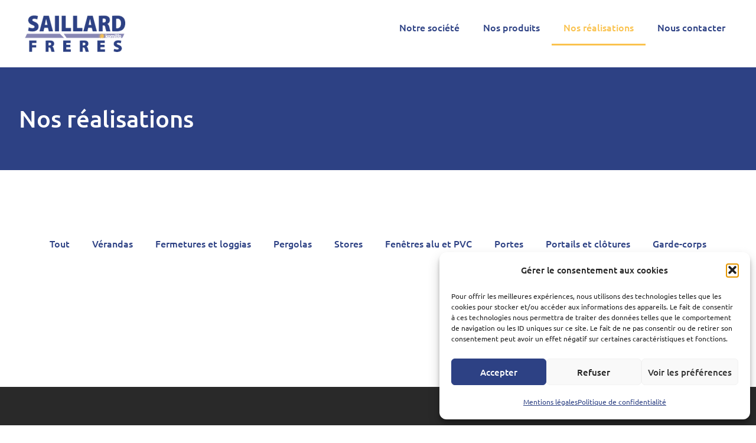

--- FILE ---
content_type: text/html; charset=UTF-8
request_url: https://saillard.fr/nos-realisations/
body_size: 18980
content:
<!doctype html>
<html lang="fr-FR">
<head>
	<meta charset="UTF-8">
	<meta name="viewport" content="width=device-width, initial-scale=1">
	<link rel="profile" href="https://gmpg.org/xfn/11">
	<title>Nos réalisations  - Saillard Frères</title>

            <script data-no-defer="1" data-ezscrex="false" data-cfasync="false" data-pagespeed-no-defer data-cookieconsent="ignore">
                var ctPublicFunctions = {"_ajax_nonce":"642d65b61b","_rest_nonce":"398c10b582","_ajax_url":"\/wp-admin\/admin-ajax.php","_rest_url":"https:\/\/saillard.fr\/wp-json\/","data__cookies_type":"none","data__ajax_type":"rest","data__bot_detector_enabled":0,"data__frontend_data_log_enabled":1,"cookiePrefix":"","wprocket_detected":false,"host_url":"saillard.fr","text__ee_click_to_select":"Click to select the whole data","text__ee_original_email":"The complete one is","text__ee_got_it":"Got it","text__ee_blocked":"Blocked","text__ee_cannot_connect":"Cannot connect","text__ee_cannot_decode":"Can not decode email. Unknown reason","text__ee_email_decoder":"CleanTalk email decoder","text__ee_wait_for_decoding":"The magic is on the way!","text__ee_decoding_process":"Please wait a few seconds while we decode the contact data."}
            </script>
        
            <script data-no-defer="1" data-ezscrex="false" data-cfasync="false" data-pagespeed-no-defer data-cookieconsent="ignore">
                var ctPublic = {"_ajax_nonce":"642d65b61b","settings__forms__check_internal":"0","settings__forms__check_external":"0","settings__forms__force_protection":0,"settings__forms__search_test":"1","settings__forms__wc_add_to_cart":"0","settings__data__bot_detector_enabled":0,"settings__sfw__anti_crawler":0,"blog_home":"https:\/\/saillard.fr\/","pixel__setting":"3","pixel__enabled":false,"pixel__url":"https:\/\/moderate8-v4.cleantalk.org\/pixel\/22b87e3977dee3035c3da8f5824323b0.gif","data__email_check_before_post":"1","data__email_check_exist_post":0,"data__cookies_type":"none","data__key_is_ok":true,"data__visible_fields_required":true,"wl_brandname":"Anti-Spam by CleanTalk","wl_brandname_short":"CleanTalk","ct_checkjs_key":1001140625,"emailEncoderPassKey":"f827aab50e229dd65ba215d618cf36e0","bot_detector_forms_excluded":"W10=","advancedCacheExists":false,"varnishCacheExists":false,"wc_ajax_add_to_cart":false}
            </script>
        <meta name="description" content="Nos réalisations Tout Vérandas Fermetures et loggias Pergolas Stores Fenêtres alu et PVC Portes Portails et clôtures Garde-corps">
<meta name="robots" content="index, follow, max-snippet:-1, max-image-preview:large, max-video-preview:-1">
<link rel="canonical" href="https://saillard.fr/nos-realisations/">
<meta property="og:url" content="https://saillard.fr/nos-realisations/">
<meta property="og:site_name" content="Saillard Frères">
<meta property="og:locale" content="fr_FR">
<meta property="og:type" content="article">
<meta property="og:title" content="Nos réalisations  - Saillard Frères">
<meta property="og:description" content="Nos réalisations Tout Vérandas Fermetures et loggias Pergolas Stores Fenêtres alu et PVC Portes Portails et clôtures Garde-corps">
<meta property="fb:pages" content="">
<meta property="fb:admins" content="">
<meta property="fb:app_id" content="">
<meta name="twitter:card" content="summary">
<meta name="twitter:title" content="Nos réalisations  - Saillard Frères">
<meta name="twitter:description" content="Nos réalisations Tout Vérandas Fermetures et loggias Pergolas Stores Fenêtres alu et PVC Portes Portails et clôtures Garde-corps">
<link rel="alternate" type="application/rss+xml" title="Saillard Frères &raquo; Flux" href="https://saillard.fr/feed/" />
<link rel="alternate" title="oEmbed (JSON)" type="application/json+oembed" href="https://saillard.fr/wp-json/oembed/1.0/embed?url=https%3A%2F%2Fsaillard.fr%2Fnos-realisations%2F" />
<link rel="alternate" title="oEmbed (XML)" type="text/xml+oembed" href="https://saillard.fr/wp-json/oembed/1.0/embed?url=https%3A%2F%2Fsaillard.fr%2Fnos-realisations%2F&#038;format=xml" />
<style id='wp-img-auto-sizes-contain-inline-css'>
img:is([sizes=auto i],[sizes^="auto," i]){contain-intrinsic-size:3000px 1500px}
/*# sourceURL=wp-img-auto-sizes-contain-inline-css */
</style>
<style id='wp-emoji-styles-inline-css'>

	img.wp-smiley, img.emoji {
		display: inline !important;
		border: none !important;
		box-shadow: none !important;
		height: 1em !important;
		width: 1em !important;
		margin: 0 0.07em !important;
		vertical-align: -0.1em !important;
		background: none !important;
		padding: 0 !important;
	}
/*# sourceURL=wp-emoji-styles-inline-css */
</style>
<style id='global-styles-inline-css'>
:root{--wp--preset--aspect-ratio--square: 1;--wp--preset--aspect-ratio--4-3: 4/3;--wp--preset--aspect-ratio--3-4: 3/4;--wp--preset--aspect-ratio--3-2: 3/2;--wp--preset--aspect-ratio--2-3: 2/3;--wp--preset--aspect-ratio--16-9: 16/9;--wp--preset--aspect-ratio--9-16: 9/16;--wp--preset--color--black: #000000;--wp--preset--color--cyan-bluish-gray: #abb8c3;--wp--preset--color--white: #ffffff;--wp--preset--color--pale-pink: #f78da7;--wp--preset--color--vivid-red: #cf2e2e;--wp--preset--color--luminous-vivid-orange: #ff6900;--wp--preset--color--luminous-vivid-amber: #fcb900;--wp--preset--color--light-green-cyan: #7bdcb5;--wp--preset--color--vivid-green-cyan: #00d084;--wp--preset--color--pale-cyan-blue: #8ed1fc;--wp--preset--color--vivid-cyan-blue: #0693e3;--wp--preset--color--vivid-purple: #9b51e0;--wp--preset--gradient--vivid-cyan-blue-to-vivid-purple: linear-gradient(135deg,rgb(6,147,227) 0%,rgb(155,81,224) 100%);--wp--preset--gradient--light-green-cyan-to-vivid-green-cyan: linear-gradient(135deg,rgb(122,220,180) 0%,rgb(0,208,130) 100%);--wp--preset--gradient--luminous-vivid-amber-to-luminous-vivid-orange: linear-gradient(135deg,rgb(252,185,0) 0%,rgb(255,105,0) 100%);--wp--preset--gradient--luminous-vivid-orange-to-vivid-red: linear-gradient(135deg,rgb(255,105,0) 0%,rgb(207,46,46) 100%);--wp--preset--gradient--very-light-gray-to-cyan-bluish-gray: linear-gradient(135deg,rgb(238,238,238) 0%,rgb(169,184,195) 100%);--wp--preset--gradient--cool-to-warm-spectrum: linear-gradient(135deg,rgb(74,234,220) 0%,rgb(151,120,209) 20%,rgb(207,42,186) 40%,rgb(238,44,130) 60%,rgb(251,105,98) 80%,rgb(254,248,76) 100%);--wp--preset--gradient--blush-light-purple: linear-gradient(135deg,rgb(255,206,236) 0%,rgb(152,150,240) 100%);--wp--preset--gradient--blush-bordeaux: linear-gradient(135deg,rgb(254,205,165) 0%,rgb(254,45,45) 50%,rgb(107,0,62) 100%);--wp--preset--gradient--luminous-dusk: linear-gradient(135deg,rgb(255,203,112) 0%,rgb(199,81,192) 50%,rgb(65,88,208) 100%);--wp--preset--gradient--pale-ocean: linear-gradient(135deg,rgb(255,245,203) 0%,rgb(182,227,212) 50%,rgb(51,167,181) 100%);--wp--preset--gradient--electric-grass: linear-gradient(135deg,rgb(202,248,128) 0%,rgb(113,206,126) 100%);--wp--preset--gradient--midnight: linear-gradient(135deg,rgb(2,3,129) 0%,rgb(40,116,252) 100%);--wp--preset--font-size--small: 13px;--wp--preset--font-size--medium: 20px;--wp--preset--font-size--large: 36px;--wp--preset--font-size--x-large: 42px;--wp--preset--spacing--20: 0.44rem;--wp--preset--spacing--30: 0.67rem;--wp--preset--spacing--40: 1rem;--wp--preset--spacing--50: 1.5rem;--wp--preset--spacing--60: 2.25rem;--wp--preset--spacing--70: 3.38rem;--wp--preset--spacing--80: 5.06rem;--wp--preset--shadow--natural: 6px 6px 9px rgba(0, 0, 0, 0.2);--wp--preset--shadow--deep: 12px 12px 50px rgba(0, 0, 0, 0.4);--wp--preset--shadow--sharp: 6px 6px 0px rgba(0, 0, 0, 0.2);--wp--preset--shadow--outlined: 6px 6px 0px -3px rgb(255, 255, 255), 6px 6px rgb(0, 0, 0);--wp--preset--shadow--crisp: 6px 6px 0px rgb(0, 0, 0);}:root { --wp--style--global--content-size: 800px;--wp--style--global--wide-size: 1200px; }:where(body) { margin: 0; }.wp-site-blocks > .alignleft { float: left; margin-right: 2em; }.wp-site-blocks > .alignright { float: right; margin-left: 2em; }.wp-site-blocks > .aligncenter { justify-content: center; margin-left: auto; margin-right: auto; }:where(.wp-site-blocks) > * { margin-block-start: 24px; margin-block-end: 0; }:where(.wp-site-blocks) > :first-child { margin-block-start: 0; }:where(.wp-site-blocks) > :last-child { margin-block-end: 0; }:root { --wp--style--block-gap: 24px; }:root :where(.is-layout-flow) > :first-child{margin-block-start: 0;}:root :where(.is-layout-flow) > :last-child{margin-block-end: 0;}:root :where(.is-layout-flow) > *{margin-block-start: 24px;margin-block-end: 0;}:root :where(.is-layout-constrained) > :first-child{margin-block-start: 0;}:root :where(.is-layout-constrained) > :last-child{margin-block-end: 0;}:root :where(.is-layout-constrained) > *{margin-block-start: 24px;margin-block-end: 0;}:root :where(.is-layout-flex){gap: 24px;}:root :where(.is-layout-grid){gap: 24px;}.is-layout-flow > .alignleft{float: left;margin-inline-start: 0;margin-inline-end: 2em;}.is-layout-flow > .alignright{float: right;margin-inline-start: 2em;margin-inline-end: 0;}.is-layout-flow > .aligncenter{margin-left: auto !important;margin-right: auto !important;}.is-layout-constrained > .alignleft{float: left;margin-inline-start: 0;margin-inline-end: 2em;}.is-layout-constrained > .alignright{float: right;margin-inline-start: 2em;margin-inline-end: 0;}.is-layout-constrained > .aligncenter{margin-left: auto !important;margin-right: auto !important;}.is-layout-constrained > :where(:not(.alignleft):not(.alignright):not(.alignfull)){max-width: var(--wp--style--global--content-size);margin-left: auto !important;margin-right: auto !important;}.is-layout-constrained > .alignwide{max-width: var(--wp--style--global--wide-size);}body .is-layout-flex{display: flex;}.is-layout-flex{flex-wrap: wrap;align-items: center;}.is-layout-flex > :is(*, div){margin: 0;}body .is-layout-grid{display: grid;}.is-layout-grid > :is(*, div){margin: 0;}body{padding-top: 0px;padding-right: 0px;padding-bottom: 0px;padding-left: 0px;}a:where(:not(.wp-element-button)){text-decoration: underline;}:root :where(.wp-element-button, .wp-block-button__link){background-color: #32373c;border-width: 0;color: #fff;font-family: inherit;font-size: inherit;font-style: inherit;font-weight: inherit;letter-spacing: inherit;line-height: inherit;padding-top: calc(0.667em + 2px);padding-right: calc(1.333em + 2px);padding-bottom: calc(0.667em + 2px);padding-left: calc(1.333em + 2px);text-decoration: none;text-transform: inherit;}.has-black-color{color: var(--wp--preset--color--black) !important;}.has-cyan-bluish-gray-color{color: var(--wp--preset--color--cyan-bluish-gray) !important;}.has-white-color{color: var(--wp--preset--color--white) !important;}.has-pale-pink-color{color: var(--wp--preset--color--pale-pink) !important;}.has-vivid-red-color{color: var(--wp--preset--color--vivid-red) !important;}.has-luminous-vivid-orange-color{color: var(--wp--preset--color--luminous-vivid-orange) !important;}.has-luminous-vivid-amber-color{color: var(--wp--preset--color--luminous-vivid-amber) !important;}.has-light-green-cyan-color{color: var(--wp--preset--color--light-green-cyan) !important;}.has-vivid-green-cyan-color{color: var(--wp--preset--color--vivid-green-cyan) !important;}.has-pale-cyan-blue-color{color: var(--wp--preset--color--pale-cyan-blue) !important;}.has-vivid-cyan-blue-color{color: var(--wp--preset--color--vivid-cyan-blue) !important;}.has-vivid-purple-color{color: var(--wp--preset--color--vivid-purple) !important;}.has-black-background-color{background-color: var(--wp--preset--color--black) !important;}.has-cyan-bluish-gray-background-color{background-color: var(--wp--preset--color--cyan-bluish-gray) !important;}.has-white-background-color{background-color: var(--wp--preset--color--white) !important;}.has-pale-pink-background-color{background-color: var(--wp--preset--color--pale-pink) !important;}.has-vivid-red-background-color{background-color: var(--wp--preset--color--vivid-red) !important;}.has-luminous-vivid-orange-background-color{background-color: var(--wp--preset--color--luminous-vivid-orange) !important;}.has-luminous-vivid-amber-background-color{background-color: var(--wp--preset--color--luminous-vivid-amber) !important;}.has-light-green-cyan-background-color{background-color: var(--wp--preset--color--light-green-cyan) !important;}.has-vivid-green-cyan-background-color{background-color: var(--wp--preset--color--vivid-green-cyan) !important;}.has-pale-cyan-blue-background-color{background-color: var(--wp--preset--color--pale-cyan-blue) !important;}.has-vivid-cyan-blue-background-color{background-color: var(--wp--preset--color--vivid-cyan-blue) !important;}.has-vivid-purple-background-color{background-color: var(--wp--preset--color--vivid-purple) !important;}.has-black-border-color{border-color: var(--wp--preset--color--black) !important;}.has-cyan-bluish-gray-border-color{border-color: var(--wp--preset--color--cyan-bluish-gray) !important;}.has-white-border-color{border-color: var(--wp--preset--color--white) !important;}.has-pale-pink-border-color{border-color: var(--wp--preset--color--pale-pink) !important;}.has-vivid-red-border-color{border-color: var(--wp--preset--color--vivid-red) !important;}.has-luminous-vivid-orange-border-color{border-color: var(--wp--preset--color--luminous-vivid-orange) !important;}.has-luminous-vivid-amber-border-color{border-color: var(--wp--preset--color--luminous-vivid-amber) !important;}.has-light-green-cyan-border-color{border-color: var(--wp--preset--color--light-green-cyan) !important;}.has-vivid-green-cyan-border-color{border-color: var(--wp--preset--color--vivid-green-cyan) !important;}.has-pale-cyan-blue-border-color{border-color: var(--wp--preset--color--pale-cyan-blue) !important;}.has-vivid-cyan-blue-border-color{border-color: var(--wp--preset--color--vivid-cyan-blue) !important;}.has-vivid-purple-border-color{border-color: var(--wp--preset--color--vivid-purple) !important;}.has-vivid-cyan-blue-to-vivid-purple-gradient-background{background: var(--wp--preset--gradient--vivid-cyan-blue-to-vivid-purple) !important;}.has-light-green-cyan-to-vivid-green-cyan-gradient-background{background: var(--wp--preset--gradient--light-green-cyan-to-vivid-green-cyan) !important;}.has-luminous-vivid-amber-to-luminous-vivid-orange-gradient-background{background: var(--wp--preset--gradient--luminous-vivid-amber-to-luminous-vivid-orange) !important;}.has-luminous-vivid-orange-to-vivid-red-gradient-background{background: var(--wp--preset--gradient--luminous-vivid-orange-to-vivid-red) !important;}.has-very-light-gray-to-cyan-bluish-gray-gradient-background{background: var(--wp--preset--gradient--very-light-gray-to-cyan-bluish-gray) !important;}.has-cool-to-warm-spectrum-gradient-background{background: var(--wp--preset--gradient--cool-to-warm-spectrum) !important;}.has-blush-light-purple-gradient-background{background: var(--wp--preset--gradient--blush-light-purple) !important;}.has-blush-bordeaux-gradient-background{background: var(--wp--preset--gradient--blush-bordeaux) !important;}.has-luminous-dusk-gradient-background{background: var(--wp--preset--gradient--luminous-dusk) !important;}.has-pale-ocean-gradient-background{background: var(--wp--preset--gradient--pale-ocean) !important;}.has-electric-grass-gradient-background{background: var(--wp--preset--gradient--electric-grass) !important;}.has-midnight-gradient-background{background: var(--wp--preset--gradient--midnight) !important;}.has-small-font-size{font-size: var(--wp--preset--font-size--small) !important;}.has-medium-font-size{font-size: var(--wp--preset--font-size--medium) !important;}.has-large-font-size{font-size: var(--wp--preset--font-size--large) !important;}.has-x-large-font-size{font-size: var(--wp--preset--font-size--x-large) !important;}
:root :where(.wp-block-pullquote){font-size: 1.5em;line-height: 1.6;}
/*# sourceURL=global-styles-inline-css */
</style>
<link rel='stylesheet' id='cleantalk-public-css-css' href='https://saillard.fr/wp-content/plugins/cleantalk-spam-protect/css/cleantalk-public.min.css?ver=6.71.1_1769423787' media='all' />
<link rel='stylesheet' id='cleantalk-email-decoder-css-css' href='https://saillard.fr/wp-content/plugins/cleantalk-spam-protect/css/cleantalk-email-decoder.min.css?ver=6.71.1_1769423787' media='all' />
<link rel='stylesheet' id='cmplz-general-css' href='https://saillard.fr/wp-content/plugins/complianz-gdpr/assets/css/cookieblocker.min.css?ver=1766011043' media='all' />
<link rel='stylesheet' id='hello-elementor-css' href='https://saillard.fr/wp-content/themes/hello-elementor/assets/css/reset.css?ver=3.4.5' media='all' />
<link rel='stylesheet' id='hello-elementor-theme-style-css' href='https://saillard.fr/wp-content/themes/hello-elementor/assets/css/theme.css?ver=3.4.5' media='all' />
<link rel='stylesheet' id='hello-elementor-header-footer-css' href='https://saillard.fr/wp-content/themes/hello-elementor/assets/css/header-footer.css?ver=3.4.5' media='all' />
<link rel='stylesheet' id='elementor-frontend-css' href='https://saillard.fr/wp-content/uploads/elementor/css/custom-frontend.min.css?ver=1769812496' media='all' />
<link rel='stylesheet' id='elementor-post-5-css' href='https://saillard.fr/wp-content/uploads/elementor/css/post-5.css?ver=1769812496' media='all' />
<link rel='stylesheet' id='widget-image-css' href='https://saillard.fr/wp-content/plugins/elementor/assets/css/widget-image.min.css?ver=3.34.4' media='all' />
<link rel='stylesheet' id='widget-nav-menu-css' href='https://saillard.fr/wp-content/uploads/elementor/css/custom-pro-widget-nav-menu.min.css?ver=1769812496' media='all' />
<link rel='stylesheet' id='widget-divider-css' href='https://saillard.fr/wp-content/plugins/elementor/assets/css/widget-divider.min.css?ver=3.34.4' media='all' />
<link rel='stylesheet' id='widget-icon-list-css' href='https://saillard.fr/wp-content/uploads/elementor/css/custom-widget-icon-list.min.css?ver=1769812496' media='all' />
<link rel='stylesheet' id='elementor-icons-css' href='https://saillard.fr/wp-content/plugins/elementor/assets/lib/eicons/css/elementor-icons.min.css?ver=5.46.0' media='all' />
<link rel='stylesheet' id='widget-heading-css' href='https://saillard.fr/wp-content/plugins/elementor/assets/css/widget-heading.min.css?ver=3.34.4' media='all' />
<link rel='stylesheet' id='swiper-css' href='https://saillard.fr/wp-content/plugins/elementor/assets/lib/swiper/v8/css/swiper.min.css?ver=8.4.5' media='all' />
<link rel='stylesheet' id='e-swiper-css' href='https://saillard.fr/wp-content/plugins/elementor/assets/css/conditionals/e-swiper.min.css?ver=3.34.4' media='all' />
<link rel='stylesheet' id='widget-gallery-css' href='https://saillard.fr/wp-content/plugins/elementor-pro/assets/css/widget-gallery.min.css?ver=3.34.4' media='all' />
<link rel='stylesheet' id='elementor-gallery-css' href='https://saillard.fr/wp-content/plugins/elementor/assets/lib/e-gallery/css/e-gallery.min.css?ver=1.2.0' media='all' />
<link rel='stylesheet' id='e-transitions-css' href='https://saillard.fr/wp-content/plugins/elementor-pro/assets/css/conditionals/transitions.min.css?ver=3.34.4' media='all' />
<link rel='stylesheet' id='elementor-post-38-css' href='https://saillard.fr/wp-content/uploads/elementor/css/post-38.css?ver=1769813179' media='all' />
<link rel='stylesheet' id='elementor-post-32-css' href='https://saillard.fr/wp-content/uploads/elementor/css/post-32.css?ver=1769812496' media='all' />
<link rel='stylesheet' id='elementor-post-62-css' href='https://saillard.fr/wp-content/uploads/elementor/css/post-62.css?ver=1769812496' media='all' />
<link rel='stylesheet' id='elementor-gf-local-ubuntu-css' href='https://saillard.fr/wp-content/uploads/elementor/google-fonts/css/ubuntu.css?ver=1742251124' media='all' />
<link rel='stylesheet' id='elementor-gf-local-robotoslab-css' href='https://saillard.fr/wp-content/uploads/elementor/google-fonts/css/robotoslab.css?ver=1742251133' media='all' />
<link rel='stylesheet' id='elementor-gf-local-roboto-css' href='https://saillard.fr/wp-content/uploads/elementor/google-fonts/css/roboto.css?ver=1742251155' media='all' />
<link rel='stylesheet' id='elementor-icons-shared-0-css' href='https://saillard.fr/wp-content/plugins/elementor/assets/lib/font-awesome/css/fontawesome.min.css?ver=5.15.3' media='all' />
<link rel='stylesheet' id='elementor-icons-fa-solid-css' href='https://saillard.fr/wp-content/plugins/elementor/assets/lib/font-awesome/css/solid.min.css?ver=5.15.3' media='all' />
<link rel='stylesheet' id='elementor-icons-fa-brands-css' href='https://saillard.fr/wp-content/plugins/elementor/assets/lib/font-awesome/css/brands.min.css?ver=5.15.3' media='all' />
<script src="https://saillard.fr/wp-content/plugins/cleantalk-spam-protect/js/apbct-public-bundle_gathering.min.js?ver=6.71.1_1769423787" id="apbct-public-bundle_gathering.min-js-js"></script>
<script src="https://saillard.fr/wp-includes/js/jquery/jquery.min.js?ver=3.7.1" id="jquery-core-js"></script>
<script src="https://saillard.fr/wp-includes/js/jquery/jquery-migrate.min.js?ver=3.4.1" id="jquery-migrate-js"></script>
<link rel="https://api.w.org/" href="https://saillard.fr/wp-json/" /><link rel="alternate" title="JSON" type="application/json" href="https://saillard.fr/wp-json/wp/v2/pages/38" /><link rel="EditURI" type="application/rsd+xml" title="RSD" href="https://saillard.fr/xmlrpc.php?rsd" />
<meta name="generator" content="WordPress 6.9" />
<link rel='shortlink' href='https://saillard.fr/?p=38' />
			<style>.cmplz-hidden {
					display: none !important;
				}</style><meta name="generator" content="Elementor 3.34.4; features: additional_custom_breakpoints; settings: css_print_method-external, google_font-enabled, font_display-auto">
<script>
jQuery(document).ready(function () {
  setTimeout(function () {
    var tag_new = jQuery("template").last().attr("id");
    jQuery("#" + tag_new).css("display", "none");
    jQuery("#" + tag_new)
      .next()
      .next()
      .css("display", "none");
  }, 100);
});

</script>
			<style>
				.e-con.e-parent:nth-of-type(n+4):not(.e-lazyloaded):not(.e-no-lazyload),
				.e-con.e-parent:nth-of-type(n+4):not(.e-lazyloaded):not(.e-no-lazyload) * {
					background-image: none !important;
				}
				@media screen and (max-height: 1024px) {
					.e-con.e-parent:nth-of-type(n+3):not(.e-lazyloaded):not(.e-no-lazyload),
					.e-con.e-parent:nth-of-type(n+3):not(.e-lazyloaded):not(.e-no-lazyload) * {
						background-image: none !important;
					}
				}
				@media screen and (max-height: 640px) {
					.e-con.e-parent:nth-of-type(n+2):not(.e-lazyloaded):not(.e-no-lazyload),
					.e-con.e-parent:nth-of-type(n+2):not(.e-lazyloaded):not(.e-no-lazyload) * {
						background-image: none !important;
					}
				}
			</style>
			<link rel="icon" href="https://saillard.fr/wp-content/uploads/2022/09/cropped-fav-saillard-1-32x32.png" sizes="32x32" />
<link rel="icon" href="https://saillard.fr/wp-content/uploads/2022/09/cropped-fav-saillard-1-192x192.png" sizes="192x192" />
<link rel="apple-touch-icon" href="https://saillard.fr/wp-content/uploads/2022/09/cropped-fav-saillard-1-180x180.png" />
<meta name="msapplication-TileImage" content="https://saillard.fr/wp-content/uploads/2022/09/cropped-fav-saillard-1-270x270.png" />
</head>
<body data-cmplz=1 class="wp-singular page-template-default page page-id-38 wp-custom-logo wp-embed-responsive wp-theme-hello-elementor hello-elementor-default elementor-default elementor-kit-5 elementor-page elementor-page-38">


<a class="skip-link screen-reader-text" href="#content">Aller au contenu</a>

		<header data-elementor-type="header" data-elementor-id="32" class="elementor elementor-32 elementor-location-header" data-elementor-post-type="elementor_library">
					<section class="elementor-section elementor-top-section elementor-element elementor-element-09848d7 elementor-section-full_width elementor-section-height-default elementor-section-height-default" data-id="09848d7" data-element_type="section">
						<div class="elementor-container elementor-column-gap-default">
					<div class="elementor-column elementor-col-50 elementor-top-column elementor-element elementor-element-4cefca2" data-id="4cefca2" data-element_type="column">
			<div class="elementor-widget-wrap elementor-element-populated">
						<div class="elementor-element elementor-element-9cfdc4e elementor-widget elementor-widget-theme-site-logo elementor-widget-image" data-id="9cfdc4e" data-element_type="widget" data-widget_type="theme-site-logo.default">
				<div class="elementor-widget-container">
											<a href="https://saillard.fr">
			<img src="https://saillard.fr/wp-content/uploads/elementor/thumbs/logo-saillard-freres-puyr0q1wxubs6et2tws6hst3vophqijw6y3ozv3z7k.png" title="logo-saillard-freres" alt="logo-saillard-freres" loading="lazy" />				</a>
											</div>
				</div>
					</div>
		</div>
				<div class="elementor-column elementor-col-50 elementor-top-column elementor-element elementor-element-4fc51fe" data-id="4fc51fe" data-element_type="column">
			<div class="elementor-widget-wrap elementor-element-populated">
						<div class="elementor-element elementor-element-604c6db elementor-nav-menu__align-end elementor-nav-menu--dropdown-tablet elementor-nav-menu__text-align-aside elementor-nav-menu--toggle elementor-nav-menu--burger elementor-widget elementor-widget-nav-menu" data-id="604c6db" data-element_type="widget" data-settings="{&quot;layout&quot;:&quot;horizontal&quot;,&quot;submenu_icon&quot;:{&quot;value&quot;:&quot;&lt;i class=\&quot;fas fa-caret-down\&quot; aria-hidden=\&quot;true\&quot;&gt;&lt;\/i&gt;&quot;,&quot;library&quot;:&quot;fa-solid&quot;},&quot;toggle&quot;:&quot;burger&quot;}" data-widget_type="nav-menu.default">
				<div class="elementor-widget-container">
								<nav aria-label="Menu" class="elementor-nav-menu--main elementor-nav-menu__container elementor-nav-menu--layout-horizontal e--pointer-underline e--animation-fade">
				<ul id="menu-1-604c6db" class="elementor-nav-menu"><li class="menu-item menu-item-type-post_type menu-item-object-page menu-item-45"><a href="https://saillard.fr/notre-societe/" class="elementor-item">Notre société</a></li>
<li class="menu-item menu-item-type-post_type menu-item-object-page menu-item-has-children menu-item-44"><a href="https://saillard.fr/nos-produits/" class="elementor-item">Nos produits</a>
<ul class="sub-menu elementor-nav-menu--dropdown">
	<li class="menu-item menu-item-type-custom menu-item-object-custom menu-item-48"><a href="/nos-produits/#verandas" class="elementor-sub-item elementor-item-anchor">Vérandas</a></li>
	<li class="menu-item menu-item-type-custom menu-item-object-custom menu-item-49"><a href="/nos-produits/#fermetures" class="elementor-sub-item elementor-item-anchor">Fermetures et loggias</a></li>
	<li class="menu-item menu-item-type-custom menu-item-object-custom menu-item-917"><a href="/nos-produits/#pergolas" class="elementor-sub-item elementor-item-anchor">Pergolas</a></li>
	<li class="menu-item menu-item-type-custom menu-item-object-custom menu-item-1039"><a href="/nos-produits/#stores" class="elementor-sub-item elementor-item-anchor">Stores</a></li>
	<li class="menu-item menu-item-type-custom menu-item-object-custom menu-item-47"><a href="/nos-produits/#fenetres" class="elementor-sub-item elementor-item-anchor">Fenêtres alu et PVC</a></li>
	<li class="menu-item menu-item-type-custom menu-item-object-custom menu-item-50"><a href="/nos-produits/#portes" class="elementor-sub-item elementor-item-anchor">Portes</a></li>
	<li class="menu-item menu-item-type-custom menu-item-object-custom menu-item-46"><a href="/nos-produits/#portails" class="elementor-sub-item elementor-item-anchor">Portails et clôtures</a></li>
	<li class="menu-item menu-item-type-custom menu-item-object-custom menu-item-51"><a href="/nos-produits/#garde-corps" class="elementor-sub-item elementor-item-anchor">Garde-corps</a></li>
</ul>
</li>
<li class="menu-item menu-item-type-post_type menu-item-object-page current-menu-item page_item page-item-38 current_page_item menu-item-43"><a href="https://saillard.fr/nos-realisations/" aria-current="page" class="elementor-item elementor-item-active">Nos réalisations</a></li>
<li class="menu-item menu-item-type-post_type menu-item-object-page menu-item-42"><a href="https://saillard.fr/nous-contacter/" class="elementor-item">Nous contacter</a></li>
</ul>			</nav>
					<div class="elementor-menu-toggle" role="button" tabindex="0" aria-label="Permuter le menu" aria-expanded="false">
			<i aria-hidden="true" role="presentation" class="elementor-menu-toggle__icon--open eicon-menu-bar"></i><i aria-hidden="true" role="presentation" class="elementor-menu-toggle__icon--close eicon-close"></i>		</div>
					<nav class="elementor-nav-menu--dropdown elementor-nav-menu__container" aria-hidden="true">
				<ul id="menu-2-604c6db" class="elementor-nav-menu"><li class="menu-item menu-item-type-post_type menu-item-object-page menu-item-45"><a href="https://saillard.fr/notre-societe/" class="elementor-item" tabindex="-1">Notre société</a></li>
<li class="menu-item menu-item-type-post_type menu-item-object-page menu-item-has-children menu-item-44"><a href="https://saillard.fr/nos-produits/" class="elementor-item" tabindex="-1">Nos produits</a>
<ul class="sub-menu elementor-nav-menu--dropdown">
	<li class="menu-item menu-item-type-custom menu-item-object-custom menu-item-48"><a href="/nos-produits/#verandas" class="elementor-sub-item elementor-item-anchor" tabindex="-1">Vérandas</a></li>
	<li class="menu-item menu-item-type-custom menu-item-object-custom menu-item-49"><a href="/nos-produits/#fermetures" class="elementor-sub-item elementor-item-anchor" tabindex="-1">Fermetures et loggias</a></li>
	<li class="menu-item menu-item-type-custom menu-item-object-custom menu-item-917"><a href="/nos-produits/#pergolas" class="elementor-sub-item elementor-item-anchor" tabindex="-1">Pergolas</a></li>
	<li class="menu-item menu-item-type-custom menu-item-object-custom menu-item-1039"><a href="/nos-produits/#stores" class="elementor-sub-item elementor-item-anchor" tabindex="-1">Stores</a></li>
	<li class="menu-item menu-item-type-custom menu-item-object-custom menu-item-47"><a href="/nos-produits/#fenetres" class="elementor-sub-item elementor-item-anchor" tabindex="-1">Fenêtres alu et PVC</a></li>
	<li class="menu-item menu-item-type-custom menu-item-object-custom menu-item-50"><a href="/nos-produits/#portes" class="elementor-sub-item elementor-item-anchor" tabindex="-1">Portes</a></li>
	<li class="menu-item menu-item-type-custom menu-item-object-custom menu-item-46"><a href="/nos-produits/#portails" class="elementor-sub-item elementor-item-anchor" tabindex="-1">Portails et clôtures</a></li>
	<li class="menu-item menu-item-type-custom menu-item-object-custom menu-item-51"><a href="/nos-produits/#garde-corps" class="elementor-sub-item elementor-item-anchor" tabindex="-1">Garde-corps</a></li>
</ul>
</li>
<li class="menu-item menu-item-type-post_type menu-item-object-page current-menu-item page_item page-item-38 current_page_item menu-item-43"><a href="https://saillard.fr/nos-realisations/" aria-current="page" class="elementor-item elementor-item-active" tabindex="-1">Nos réalisations</a></li>
<li class="menu-item menu-item-type-post_type menu-item-object-page menu-item-42"><a href="https://saillard.fr/nous-contacter/" class="elementor-item" tabindex="-1">Nous contacter</a></li>
</ul>			</nav>
						</div>
				</div>
					</div>
		</div>
					</div>
		</section>
				</header>
		
<main id="content" class="site-main post-38 page type-page status-publish hentry">

	
	<div class="page-content">
				<div data-elementor-type="wp-page" data-elementor-id="38" class="elementor elementor-38" data-elementor-post-type="page">
						<section class="elementor-section elementor-top-section elementor-element elementor-element-5bd9918 elementor-reverse-mobile elementor-section-boxed elementor-section-height-default elementor-section-height-default" data-id="5bd9918" data-element_type="section" data-settings="{&quot;background_background&quot;:&quot;classic&quot;}">
						<div class="elementor-container elementor-column-gap-default">
					<div class="elementor-column elementor-col-50 elementor-top-column elementor-element elementor-element-a9e69e0" data-id="a9e69e0" data-element_type="column">
			<div class="elementor-widget-wrap elementor-element-populated">
						<div class="elementor-element elementor-element-8eac42f elementor-widget elementor-widget-heading" data-id="8eac42f" data-element_type="widget" data-widget_type="heading.default">
				<div class="elementor-widget-container">
					<h1 class="elementor-heading-title elementor-size-default">Nos réalisations</h1>				</div>
				</div>
					</div>
		</div>
				<div class="elementor-column elementor-col-50 elementor-top-column elementor-element elementor-element-31a8b42" data-id="31a8b42" data-element_type="column">
			<div class="elementor-widget-wrap">
							</div>
		</div>
					</div>
		</section>
				<section class="elementor-section elementor-top-section elementor-element elementor-element-f5dd288 elementor-section-boxed elementor-section-height-default elementor-section-height-default" data-id="f5dd288" data-element_type="section">
						<div class="elementor-container elementor-column-gap-default">
					<div class="elementor-column elementor-col-100 elementor-top-column elementor-element elementor-element-4bd10e7" data-id="4bd10e7" data-element_type="column">
			<div class="elementor-widget-wrap elementor-element-populated">
						<div class="elementor-element elementor-element-ca62934 elementor-gallery--filter-align-center elementor-widget elementor-widget-gallery" data-id="ca62934" data-element_type="widget" data-settings="{&quot;gallery_layout&quot;:&quot;masonry&quot;,&quot;columns&quot;:3,&quot;columns_mobile&quot;:2,&quot;lazyload&quot;:&quot;yes&quot;,&quot;columns_tablet&quot;:2,&quot;gap&quot;:{&quot;unit&quot;:&quot;px&quot;,&quot;size&quot;:10,&quot;sizes&quot;:[]},&quot;gap_widescreen&quot;:{&quot;unit&quot;:&quot;px&quot;,&quot;size&quot;:&quot;&quot;,&quot;sizes&quot;:[]},&quot;gap_laptop&quot;:{&quot;unit&quot;:&quot;px&quot;,&quot;size&quot;:10,&quot;sizes&quot;:[]},&quot;gap_tablet_extra&quot;:{&quot;unit&quot;:&quot;px&quot;,&quot;size&quot;:10,&quot;sizes&quot;:[]},&quot;gap_tablet&quot;:{&quot;unit&quot;:&quot;px&quot;,&quot;size&quot;:10,&quot;sizes&quot;:[]},&quot;gap_mobile&quot;:{&quot;unit&quot;:&quot;px&quot;,&quot;size&quot;:10,&quot;sizes&quot;:[]},&quot;link_to&quot;:&quot;file&quot;,&quot;show_all_galleries&quot;:&quot;yes&quot;,&quot;content_hover_animation&quot;:&quot;fade-in&quot;}" data-widget_type="gallery.default">
				<div class="elementor-widget-container">
								<div class="elementor-gallery__titles-container e--pointer-underline e--animation-fade" aria-label="Filtre de galerie">
									<a class="elementor-item elementor-gallery-title" role="button" tabindex="0" data-gallery-index="all">
						Tout					</a>
				
									<a class="elementor-item elementor-gallery-title" role="button" tabindex="0" data-gallery-index="0">
						Vérandas					</a>
										<a class="elementor-item elementor-gallery-title" role="button" tabindex="0" data-gallery-index="1">
						Fermetures et loggias					</a>
										<a class="elementor-item elementor-gallery-title" role="button" tabindex="0" data-gallery-index="2">
						Pergolas					</a>
										<a class="elementor-item elementor-gallery-title" role="button" tabindex="0" data-gallery-index="3">
						Stores					</a>
										<a class="elementor-item elementor-gallery-title" role="button" tabindex="0" data-gallery-index="4">
						Fenêtres alu et PVC					</a>
										<a class="elementor-item elementor-gallery-title" role="button" tabindex="0" data-gallery-index="5">
						Portes					</a>
										<a class="elementor-item elementor-gallery-title" role="button" tabindex="0" data-gallery-index="6">
						Portails et clôtures					</a>
										<a class="elementor-item elementor-gallery-title" role="button" tabindex="0" data-gallery-index="7">
						Garde-corps					</a>
								</div>
					<div class="elementor-gallery__container">
							<a class="e-gallery-item elementor-gallery-item elementor-animated-content" data-e-gallery-tags="0" href="https://saillard.fr/wp-content/uploads/2022/09/superbe-veranda-pontarlier.jpeg" data-elementor-open-lightbox="yes" data-elementor-lightbox-slideshow="ca62934" data-elementor-lightbox-title="superbe-veranda-pontarlier" data-e-action-hash="#elementor-action%3Aaction%3Dlightbox%26settings%3DeyJpZCI6MjYxLCJ1cmwiOiJodHRwczpcL1wvc2FpbGxhcmQuZnJcL3dwLWNvbnRlbnRcL3VwbG9hZHNcLzIwMjJcLzA5XC9zdXBlcmJlLXZlcmFuZGEtcG9udGFybGllci5qcGVnIiwic2xpZGVzaG93IjoiY2E2MjkzNCJ9">
					<div class="e-gallery-image elementor-gallery-item__image" data-thumbnail="https://saillard.fr/wp-content/uploads/2022/09/superbe-veranda-pontarlier.jpeg" data-width="1200" data-height="800" aria-label="" role="img" ></div>
														</a>
							<a class="e-gallery-item elementor-gallery-item elementor-animated-content" data-e-gallery-tags="0" href="https://saillard.fr/wp-content/uploads/2022/09/veranda-alu-5.jpg" data-elementor-open-lightbox="yes" data-elementor-lightbox-slideshow="ca62934" data-elementor-lightbox-title="veranda-alu-5" data-e-action-hash="#elementor-action%3Aaction%3Dlightbox%26settings%3DeyJpZCI6MjYzLCJ1cmwiOiJodHRwczpcL1wvc2FpbGxhcmQuZnJcL3dwLWNvbnRlbnRcL3VwbG9hZHNcLzIwMjJcLzA5XC92ZXJhbmRhLWFsdS01LmpwZyIsInNsaWRlc2hvdyI6ImNhNjI5MzQifQ%3D%3D">
					<div class="e-gallery-image elementor-gallery-item__image" data-thumbnail="https://saillard.fr/wp-content/uploads/2022/09/veranda-alu-5.jpg" data-width="1200" data-height="900" aria-label="" role="img" ></div>
														</a>
							<a class="e-gallery-item elementor-gallery-item elementor-animated-content" data-e-gallery-tags="0" href="https://saillard.fr/wp-content/uploads/2022/09/veranda-ambiance-nuit.jpg" data-elementor-open-lightbox="yes" data-elementor-lightbox-slideshow="ca62934" data-elementor-lightbox-title="veranda-ambiance-nuit" data-e-action-hash="#elementor-action%3Aaction%3Dlightbox%26settings%3DeyJpZCI6MjY0LCJ1cmwiOiJodHRwczpcL1wvc2FpbGxhcmQuZnJcL3dwLWNvbnRlbnRcL3VwbG9hZHNcLzIwMjJcLzA5XC92ZXJhbmRhLWFtYmlhbmNlLW51aXQuanBnIiwic2xpZGVzaG93IjoiY2E2MjkzNCJ9">
					<div class="e-gallery-image elementor-gallery-item__image" data-thumbnail="https://saillard.fr/wp-content/uploads/2022/09/veranda-ambiance-nuit.jpg" data-width="1200" data-height="897" aria-label="" role="img" ></div>
														</a>
							<a class="e-gallery-item elementor-gallery-item elementor-animated-content" data-e-gallery-tags="0" href="https://saillard.fr/wp-content/uploads/2022/09/veranda-blanche.jpg" data-elementor-open-lightbox="yes" data-elementor-lightbox-slideshow="ca62934" data-elementor-lightbox-title="veranda-blanche" data-e-action-hash="#elementor-action%3Aaction%3Dlightbox%26settings%3DeyJpZCI6MjY1LCJ1cmwiOiJodHRwczpcL1wvc2FpbGxhcmQuZnJcL3dwLWNvbnRlbnRcL3VwbG9hZHNcLzIwMjJcLzA5XC92ZXJhbmRhLWJsYW5jaGUuanBnIiwic2xpZGVzaG93IjoiY2E2MjkzNCJ9">
					<div class="e-gallery-image elementor-gallery-item__image" data-thumbnail="https://saillard.fr/wp-content/uploads/2022/09/veranda-blanche.jpg" data-width="1200" data-height="900" aria-label="" role="img" ></div>
														</a>
							<a class="e-gallery-item elementor-gallery-item elementor-animated-content" data-e-gallery-tags="0" href="https://saillard.fr/wp-content/uploads/2022/09/veranda-bois.jpg" data-elementor-open-lightbox="yes" data-elementor-lightbox-slideshow="ca62934" data-elementor-lightbox-title="veranda-bois" data-e-action-hash="#elementor-action%3Aaction%3Dlightbox%26settings%3DeyJpZCI6MjY2LCJ1cmwiOiJodHRwczpcL1wvc2FpbGxhcmQuZnJcL3dwLWNvbnRlbnRcL3VwbG9hZHNcLzIwMjJcLzA5XC92ZXJhbmRhLWJvaXMuanBnIiwic2xpZGVzaG93IjoiY2E2MjkzNCJ9">
					<div class="e-gallery-image elementor-gallery-item__image" data-thumbnail="https://saillard.fr/wp-content/uploads/2022/09/veranda-bois.jpg" data-width="1200" data-height="900" aria-label="" role="img" ></div>
														</a>
							<a class="e-gallery-item elementor-gallery-item elementor-animated-content" data-e-gallery-tags="0" href="https://saillard.fr/wp-content/uploads/2022/09/veranda-eclairee-interieure.jpg" data-elementor-open-lightbox="yes" data-elementor-lightbox-slideshow="ca62934" data-elementor-lightbox-title="veranda-eclairee-interieure" data-e-action-hash="#elementor-action%3Aaction%3Dlightbox%26settings%3DeyJpZCI6MjY3LCJ1cmwiOiJodHRwczpcL1wvc2FpbGxhcmQuZnJcL3dwLWNvbnRlbnRcL3VwbG9hZHNcLzIwMjJcLzA5XC92ZXJhbmRhLWVjbGFpcmVlLWludGVyaWV1cmUuanBnIiwic2xpZGVzaG93IjoiY2E2MjkzNCJ9">
					<div class="e-gallery-image elementor-gallery-item__image" data-thumbnail="https://saillard.fr/wp-content/uploads/2022/09/veranda-eclairee-interieure.jpg" data-width="1200" data-height="799" aria-label="" role="img" ></div>
														</a>
							<a class="e-gallery-item elementor-gallery-item elementor-animated-content" data-e-gallery-tags="0" href="https://saillard.fr/wp-content/uploads/2022/09/veranda-exterieur-doubs-3.jpg" data-elementor-open-lightbox="yes" data-elementor-lightbox-slideshow="ca62934" data-elementor-lightbox-title="veranda-exterieur-doubs" data-e-action-hash="#elementor-action%3Aaction%3Dlightbox%26settings%3DeyJpZCI6MjY4LCJ1cmwiOiJodHRwczpcL1wvc2FpbGxhcmQuZnJcL3dwLWNvbnRlbnRcL3VwbG9hZHNcLzIwMjJcLzA5XC92ZXJhbmRhLWV4dGVyaWV1ci1kb3Vicy0zLmpwZyIsInNsaWRlc2hvdyI6ImNhNjI5MzQifQ%3D%3D">
					<div class="e-gallery-image elementor-gallery-item__image" data-thumbnail="https://saillard.fr/wp-content/uploads/2022/09/veranda-exterieur-doubs-3.jpg" data-width="1200" data-height="798" aria-label="" role="img" ></div>
														</a>
							<a class="e-gallery-item elementor-gallery-item elementor-animated-content" data-e-gallery-tags="0" href="https://saillard.fr/wp-content/uploads/2022/09/veranda-exterieure-bois.jpg" data-elementor-open-lightbox="yes" data-elementor-lightbox-slideshow="ca62934" data-elementor-lightbox-title="veranda-exterieure-bois" data-e-action-hash="#elementor-action%3Aaction%3Dlightbox%26settings%3DeyJpZCI6MjY5LCJ1cmwiOiJodHRwczpcL1wvc2FpbGxhcmQuZnJcL3dwLWNvbnRlbnRcL3VwbG9hZHNcLzIwMjJcLzA5XC92ZXJhbmRhLWV4dGVyaWV1cmUtYm9pcy5qcGciLCJzbGlkZXNob3ciOiJjYTYyOTM0In0%3D">
					<div class="e-gallery-image elementor-gallery-item__image" data-thumbnail="https://saillard.fr/wp-content/uploads/2022/09/veranda-exterieure-bois.jpg" data-width="1024" data-height="768" aria-label="" role="img" ></div>
														</a>
							<a class="e-gallery-item elementor-gallery-item elementor-animated-content" data-e-gallery-tags="0" href="https://saillard.fr/wp-content/uploads/2022/09/veranda-exterieur-traditionnel.jpg" data-elementor-open-lightbox="yes" data-elementor-lightbox-slideshow="ca62934" data-elementor-lightbox-title="veranda-exterieur-traditionnel" data-e-action-hash="#elementor-action%3Aaction%3Dlightbox%26settings%3DeyJpZCI6MjcwLCJ1cmwiOiJodHRwczpcL1wvc2FpbGxhcmQuZnJcL3dwLWNvbnRlbnRcL3VwbG9hZHNcLzIwMjJcLzA5XC92ZXJhbmRhLWV4dGVyaWV1ci10cmFkaXRpb25uZWwuanBnIiwic2xpZGVzaG93IjoiY2E2MjkzNCJ9">
					<div class="e-gallery-image elementor-gallery-item__image" data-thumbnail="https://saillard.fr/wp-content/uploads/2022/09/veranda-exterieur-traditionnel.jpg" data-width="1200" data-height="798" aria-label="" role="img" ></div>
														</a>
							<a class="e-gallery-item elementor-gallery-item elementor-animated-content" data-e-gallery-tags="0" href="https://saillard.fr/wp-content/uploads/2022/09/veranda-haut-gamme.jpg" data-elementor-open-lightbox="yes" data-elementor-lightbox-slideshow="ca62934" data-elementor-lightbox-title="veranda-haut-gamme" data-e-action-hash="#elementor-action%3Aaction%3Dlightbox%26settings%3DeyJpZCI6MjcxLCJ1cmwiOiJodHRwczpcL1wvc2FpbGxhcmQuZnJcL3dwLWNvbnRlbnRcL3VwbG9hZHNcLzIwMjJcLzA5XC92ZXJhbmRhLWhhdXQtZ2FtbWUuanBnIiwic2xpZGVzaG93IjoiY2E2MjkzNCJ9">
					<div class="e-gallery-image elementor-gallery-item__image" data-thumbnail="https://saillard.fr/wp-content/uploads/2022/09/veranda-haut-gamme.jpg" data-width="1200" data-height="800" aria-label="" role="img" ></div>
														</a>
							<a class="e-gallery-item elementor-gallery-item elementor-animated-content" data-e-gallery-tags="0" href="https://saillard.fr/wp-content/uploads/2022/09/veranda-jacuzzi.jpg" data-elementor-open-lightbox="yes" data-elementor-lightbox-slideshow="ca62934" data-elementor-lightbox-title="veranda-jacuzzi" data-e-action-hash="#elementor-action%3Aaction%3Dlightbox%26settings%3DeyJpZCI6MjcyLCJ1cmwiOiJodHRwczpcL1wvc2FpbGxhcmQuZnJcL3dwLWNvbnRlbnRcL3VwbG9hZHNcLzIwMjJcLzA5XC92ZXJhbmRhLWphY3V6emkuanBnIiwic2xpZGVzaG93IjoiY2E2MjkzNCJ9">
					<div class="e-gallery-image elementor-gallery-item__image" data-thumbnail="https://saillard.fr/wp-content/uploads/2022/09/veranda-jacuzzi.jpg" data-width="1200" data-height="900" aria-label="" role="img" ></div>
														</a>
							<a class="e-gallery-item elementor-gallery-item elementor-animated-content" data-e-gallery-tags="0" href="https://saillard.fr/wp-content/uploads/2022/09/veranda-moderne.jpg" data-elementor-open-lightbox="yes" data-elementor-lightbox-slideshow="ca62934" data-elementor-lightbox-title="veranda-moderne" data-e-action-hash="#elementor-action%3Aaction%3Dlightbox%26settings%3DeyJpZCI6MjczLCJ1cmwiOiJodHRwczpcL1wvc2FpbGxhcmQuZnJcL3dwLWNvbnRlbnRcL3VwbG9hZHNcLzIwMjJcLzA5XC92ZXJhbmRhLW1vZGVybmUuanBnIiwic2xpZGVzaG93IjoiY2E2MjkzNCJ9">
					<div class="e-gallery-image elementor-gallery-item__image" data-thumbnail="https://saillard.fr/wp-content/uploads/2022/09/veranda-moderne.jpg" data-width="1200" data-height="900" aria-label="" role="img" ></div>
														</a>
							<a class="e-gallery-item elementor-gallery-item elementor-animated-content" data-e-gallery-tags="0" href="https://saillard.fr/wp-content/uploads/2022/09/veranda-nuit.jpg" data-elementor-open-lightbox="yes" data-elementor-lightbox-slideshow="ca62934" data-elementor-lightbox-title="veranda-nuit" data-e-action-hash="#elementor-action%3Aaction%3Dlightbox%26settings%3DeyJpZCI6Mjc1LCJ1cmwiOiJodHRwczpcL1wvc2FpbGxhcmQuZnJcL3dwLWNvbnRlbnRcL3VwbG9hZHNcLzIwMjJcLzA5XC92ZXJhbmRhLW51aXQuanBnIiwic2xpZGVzaG93IjoiY2E2MjkzNCJ9">
					<div class="e-gallery-image elementor-gallery-item__image" data-thumbnail="https://saillard.fr/wp-content/uploads/2022/09/veranda-nuit.jpg" data-width="1200" data-height="1800" aria-label="" role="img" ></div>
														</a>
							<a class="e-gallery-item elementor-gallery-item elementor-animated-content" data-e-gallery-tags="0" href="https://saillard.fr/wp-content/uploads/2022/09/veranda-piscine-luxe.jpg" data-elementor-open-lightbox="yes" data-elementor-lightbox-slideshow="ca62934" data-elementor-lightbox-title="veranda-piscine-luxe" data-e-action-hash="#elementor-action%3Aaction%3Dlightbox%26settings%3DeyJpZCI6Mjc2LCJ1cmwiOiJodHRwczpcL1wvc2FpbGxhcmQuZnJcL3dwLWNvbnRlbnRcL3VwbG9hZHNcLzIwMjJcLzA5XC92ZXJhbmRhLXBpc2NpbmUtbHV4ZS5qcGciLCJzbGlkZXNob3ciOiJjYTYyOTM0In0%3D">
					<div class="e-gallery-image elementor-gallery-item__image" data-thumbnail="https://saillard.fr/wp-content/uploads/2022/09/veranda-piscine-luxe.jpg" data-width="1200" data-height="800" aria-label="" role="img" ></div>
														</a>
							<a class="e-gallery-item elementor-gallery-item elementor-animated-content" data-e-gallery-tags="0" href="https://saillard.fr/wp-content/uploads/2022/09/verandas-bois-pontarlier-saillard-4.jpg" data-elementor-open-lightbox="yes" data-elementor-lightbox-slideshow="ca62934" data-elementor-lightbox-title="verandas-bois-pontarlier-saillard-4" data-e-action-hash="#elementor-action%3Aaction%3Dlightbox%26settings%3DeyJpZCI6Mjc3LCJ1cmwiOiJodHRwczpcL1wvc2FpbGxhcmQuZnJcL3dwLWNvbnRlbnRcL3VwbG9hZHNcLzIwMjJcLzA5XC92ZXJhbmRhcy1ib2lzLXBvbnRhcmxpZXItc2FpbGxhcmQtNC5qcGciLCJzbGlkZXNob3ciOiJjYTYyOTM0In0%3D">
					<div class="e-gallery-image elementor-gallery-item__image" data-thumbnail="https://saillard.fr/wp-content/uploads/2022/09/verandas-bois-pontarlier-saillard-4.jpg" data-width="1024" data-height="768" aria-label="" role="img" ></div>
														</a>
							<a class="e-gallery-item elementor-gallery-item elementor-animated-content" data-e-gallery-tags="0" href="https://saillard.fr/wp-content/uploads/2022/09/verdanda-auhtentique.jpg" data-elementor-open-lightbox="yes" data-elementor-lightbox-slideshow="ca62934" data-elementor-lightbox-title="verdanda-auhtentique" data-e-action-hash="#elementor-action%3Aaction%3Dlightbox%26settings%3DeyJpZCI6Mjc4LCJ1cmwiOiJodHRwczpcL1wvc2FpbGxhcmQuZnJcL3dwLWNvbnRlbnRcL3VwbG9hZHNcLzIwMjJcLzA5XC92ZXJkYW5kYS1hdWh0ZW50aXF1ZS5qcGciLCJzbGlkZXNob3ciOiJjYTYyOTM0In0%3D">
					<div class="e-gallery-image elementor-gallery-item__image" data-thumbnail="https://saillard.fr/wp-content/uploads/2022/09/verdanda-auhtentique.jpg" data-width="900" data-height="600" aria-label="" role="img" ></div>
														</a>
							<a class="e-gallery-item elementor-gallery-item elementor-animated-content" data-e-gallery-tags="0" href="https://saillard.fr/wp-content/uploads/2022/10/031.jpg" data-elementor-open-lightbox="yes" data-elementor-lightbox-slideshow="ca62934" data-elementor-lightbox-title="031" data-e-action-hash="#elementor-action%3Aaction%3Dlightbox%26settings%3DeyJpZCI6MTA1OSwidXJsIjoiaHR0cHM6XC9cL3NhaWxsYXJkLmZyXC93cC1jb250ZW50XC91cGxvYWRzXC8yMDIyXC8xMFwvMDMxLmpwZyIsInNsaWRlc2hvdyI6ImNhNjI5MzQifQ%3D%3D">
					<div class="e-gallery-image elementor-gallery-item__image" data-thumbnail="https://saillard.fr/wp-content/uploads/2022/10/031.jpg" data-width="1200" data-height="675" aria-label="" role="img" ></div>
														</a>
							<a class="e-gallery-item elementor-gallery-item elementor-animated-content" data-e-gallery-tags="0" href="https://saillard.fr/wp-content/uploads/2022/10/DSCF7121.jpg" data-elementor-open-lightbox="yes" data-elementor-lightbox-slideshow="ca62934" data-elementor-lightbox-title="DSCF7121" data-e-action-hash="#elementor-action%3Aaction%3Dlightbox%26settings%3DeyJpZCI6MTA2MCwidXJsIjoiaHR0cHM6XC9cL3NhaWxsYXJkLmZyXC93cC1jb250ZW50XC91cGxvYWRzXC8yMDIyXC8xMFwvRFNDRjcxMjEuanBnIiwic2xpZGVzaG93IjoiY2E2MjkzNCJ9">
					<div class="e-gallery-image elementor-gallery-item__image" data-thumbnail="https://saillard.fr/wp-content/uploads/2022/10/DSCF7121.jpg" data-width="1200" data-height="900" aria-label="" role="img" ></div>
														</a>
							<a class="e-gallery-item elementor-gallery-item elementor-animated-content" data-e-gallery-tags="0" href="https://saillard.fr/wp-content/uploads/2022/10/SD531484.jpg" data-elementor-open-lightbox="yes" data-elementor-lightbox-slideshow="ca62934" data-elementor-lightbox-title="SD531484" data-e-action-hash="#elementor-action%3Aaction%3Dlightbox%26settings%3DeyJpZCI6MTA2MSwidXJsIjoiaHR0cHM6XC9cL3NhaWxsYXJkLmZyXC93cC1jb250ZW50XC91cGxvYWRzXC8yMDIyXC8xMFwvU0Q1MzE0ODQuanBnIiwic2xpZGVzaG93IjoiY2E2MjkzNCJ9">
					<div class="e-gallery-image elementor-gallery-item__image" data-thumbnail="https://saillard.fr/wp-content/uploads/2022/10/SD531484.jpg" data-width="1200" data-height="900" aria-label="" role="img" ></div>
														</a>
							<a class="e-gallery-item elementor-gallery-item elementor-animated-content" data-e-gallery-tags="0" href="https://saillard.fr/wp-content/uploads/2022/10/SCHMUTZ-07.jpg" data-elementor-open-lightbox="yes" data-elementor-lightbox-slideshow="ca62934" data-elementor-lightbox-title="SCHMUTZ 07" data-e-action-hash="#elementor-action%3Aaction%3Dlightbox%26settings%3DeyJpZCI6MTA2MiwidXJsIjoiaHR0cHM6XC9cL3NhaWxsYXJkLmZyXC93cC1jb250ZW50XC91cGxvYWRzXC8yMDIyXC8xMFwvU0NITVVUWi0wNy5qcGciLCJzbGlkZXNob3ciOiJjYTYyOTM0In0%3D">
					<div class="e-gallery-image elementor-gallery-item__image" data-thumbnail="https://saillard.fr/wp-content/uploads/2022/10/SCHMUTZ-07.jpg" data-width="1200" data-height="900" aria-label="" role="img" ></div>
														</a>
							<a class="e-gallery-item elementor-gallery-item elementor-animated-content" data-e-gallery-tags="0" href="https://saillard.fr/wp-content/uploads/2022/10/DSCF7159.jpg" data-elementor-open-lightbox="yes" data-elementor-lightbox-slideshow="ca62934" data-elementor-lightbox-title="DSCF7159" data-e-action-hash="#elementor-action%3Aaction%3Dlightbox%26settings%3DeyJpZCI6MTA2MywidXJsIjoiaHR0cHM6XC9cL3NhaWxsYXJkLmZyXC93cC1jb250ZW50XC91cGxvYWRzXC8yMDIyXC8xMFwvRFNDRjcxNTkuanBnIiwic2xpZGVzaG93IjoiY2E2MjkzNCJ9">
					<div class="e-gallery-image elementor-gallery-item__image" data-thumbnail="https://saillard.fr/wp-content/uploads/2022/10/DSCF7159.jpg" data-width="1200" data-height="900" aria-label="" role="img" ></div>
														</a>
							<a class="e-gallery-item elementor-gallery-item elementor-animated-content" data-e-gallery-tags="0" href="https://saillard.fr/wp-content/uploads/2022/10/DSCF0329.jpg" data-elementor-open-lightbox="yes" data-elementor-lightbox-slideshow="ca62934" data-elementor-lightbox-title="DSCF0329" data-e-action-hash="#elementor-action%3Aaction%3Dlightbox%26settings%3DeyJpZCI6MTA2NCwidXJsIjoiaHR0cHM6XC9cL3NhaWxsYXJkLmZyXC93cC1jb250ZW50XC91cGxvYWRzXC8yMDIyXC8xMFwvRFNDRjAzMjkuanBnIiwic2xpZGVzaG93IjoiY2E2MjkzNCJ9">
					<div class="e-gallery-image elementor-gallery-item__image" data-thumbnail="https://saillard.fr/wp-content/uploads/2022/10/DSCF0329.jpg" data-width="1200" data-height="900" aria-label="" role="img" ></div>
														</a>
							<a class="e-gallery-item elementor-gallery-item elementor-animated-content" data-e-gallery-tags="0" href="https://saillard.fr/wp-content/uploads/2022/10/photo-pathe-012.jpg" data-elementor-open-lightbox="yes" data-elementor-lightbox-slideshow="ca62934" data-elementor-lightbox-title="photo pathé 012" data-e-action-hash="#elementor-action%3Aaction%3Dlightbox%26settings%3DeyJpZCI6MTA2NSwidXJsIjoiaHR0cHM6XC9cL3NhaWxsYXJkLmZyXC93cC1jb250ZW50XC91cGxvYWRzXC8yMDIyXC8xMFwvcGhvdG8tcGF0aGUtMDEyLmpwZyIsInNsaWRlc2hvdyI6ImNhNjI5MzQifQ%3D%3D">
					<div class="e-gallery-image elementor-gallery-item__image" data-thumbnail="https://saillard.fr/wp-content/uploads/2022/10/photo-pathe-012.jpg" data-width="1200" data-height="800" aria-label="" role="img" ></div>
														</a>
							<a class="e-gallery-item elementor-gallery-item elementor-animated-content" data-e-gallery-tags="0" href="https://saillard.fr/wp-content/uploads/2022/10/SD530986.jpg" data-elementor-open-lightbox="yes" data-elementor-lightbox-slideshow="ca62934" data-elementor-lightbox-title="SD530986" data-e-action-hash="#elementor-action%3Aaction%3Dlightbox%26settings%3DeyJpZCI6MTA2NiwidXJsIjoiaHR0cHM6XC9cL3NhaWxsYXJkLmZyXC93cC1jb250ZW50XC91cGxvYWRzXC8yMDIyXC8xMFwvU0Q1MzA5ODYuanBnIiwic2xpZGVzaG93IjoiY2E2MjkzNCJ9">
					<div class="e-gallery-image elementor-gallery-item__image" data-thumbnail="https://saillard.fr/wp-content/uploads/2022/10/SD530986.jpg" data-width="1200" data-height="900" aria-label="" role="img" ></div>
														</a>
							<a class="e-gallery-item elementor-gallery-item elementor-animated-content" data-e-gallery-tags="0" href="https://saillard.fr/wp-content/uploads/2022/10/SD536393.jpg" data-elementor-open-lightbox="yes" data-elementor-lightbox-slideshow="ca62934" data-elementor-lightbox-title="SD536393" data-e-action-hash="#elementor-action%3Aaction%3Dlightbox%26settings%3DeyJpZCI6MTA2NywidXJsIjoiaHR0cHM6XC9cL3NhaWxsYXJkLmZyXC93cC1jb250ZW50XC91cGxvYWRzXC8yMDIyXC8xMFwvU0Q1MzYzOTMuanBnIiwic2xpZGVzaG93IjoiY2E2MjkzNCJ9">
					<div class="e-gallery-image elementor-gallery-item__image" data-thumbnail="https://saillard.fr/wp-content/uploads/2022/10/SD536393.jpg" data-width="1200" data-height="900" aria-label="" role="img" ></div>
														</a>
							<a class="e-gallery-item elementor-gallery-item elementor-animated-content" data-e-gallery-tags="1" href="https://saillard.fr/wp-content/uploads/2022/09/loggia-verrieres.jpg" data-elementor-open-lightbox="yes" data-elementor-lightbox-slideshow="ca62934" data-elementor-lightbox-title="loggia-verrieres" data-e-action-hash="#elementor-action%3Aaction%3Dlightbox%26settings%3DeyJpZCI6MjgwLCJ1cmwiOiJodHRwczpcL1wvc2FpbGxhcmQuZnJcL3dwLWNvbnRlbnRcL3VwbG9hZHNcLzIwMjJcLzA5XC9sb2dnaWEtdmVycmllcmVzLmpwZyIsInNsaWRlc2hvdyI6ImNhNjI5MzQifQ%3D%3D">
					<div class="e-gallery-image elementor-gallery-item__image" data-thumbnail="https://saillard.fr/wp-content/uploads/2022/09/loggia-verrieres.jpg" data-width="1200" data-height="900" aria-label="" role="img" ></div>
														</a>
							<a class="e-gallery-item elementor-gallery-item elementor-animated-content" data-e-gallery-tags="1" href="https://saillard.fr/wp-content/uploads/2022/09/loggia-pontarlier.jpg" data-elementor-open-lightbox="yes" data-elementor-lightbox-slideshow="ca62934" data-elementor-lightbox-title="loggia-pontarlier" data-e-action-hash="#elementor-action%3Aaction%3Dlightbox%26settings%3DeyJpZCI6Mjc5LCJ1cmwiOiJodHRwczpcL1wvc2FpbGxhcmQuZnJcL3dwLWNvbnRlbnRcL3VwbG9hZHNcLzIwMjJcLzA5XC9sb2dnaWEtcG9udGFybGllci5qcGciLCJzbGlkZXNob3ciOiJjYTYyOTM0In0%3D">
					<div class="e-gallery-image elementor-gallery-item__image" data-thumbnail="https://saillard.fr/wp-content/uploads/2022/09/loggia-pontarlier.jpg" data-width="1200" data-height="900" aria-label="" role="img" ></div>
														</a>
							<a class="e-gallery-item elementor-gallery-item elementor-animated-content" data-e-gallery-tags="1,4" href="https://saillard.fr/wp-content/uploads/2022/09/fenetres-coulissantes-pontarlier-doubs-1.jpg" data-elementor-open-lightbox="yes" data-elementor-lightbox-slideshow="ca62934" data-elementor-lightbox-title="fenetres-coulissantes-pontarlier-doubs-1" data-e-action-hash="#elementor-action%3Aaction%3Dlightbox%26settings%3DeyJpZCI6MjE3LCJ1cmwiOiJodHRwczpcL1wvc2FpbGxhcmQuZnJcL3dwLWNvbnRlbnRcL3VwbG9hZHNcLzIwMjJcLzA5XC9mZW5ldHJlcy1jb3VsaXNzYW50ZXMtcG9udGFybGllci1kb3Vicy0xLmpwZyIsInNsaWRlc2hvdyI6ImNhNjI5MzQifQ%3D%3D">
					<div class="e-gallery-image elementor-gallery-item__image" data-thumbnail="https://saillard.fr/wp-content/uploads/2022/09/fenetres-coulissantes-pontarlier-doubs-1.jpg" data-width="1200" data-height="896" aria-label="" role="img" ></div>
														</a>
							<a class="e-gallery-item elementor-gallery-item elementor-animated-content" data-e-gallery-tags="1" href="https://saillard.fr/wp-content/uploads/2022/09/sas-entree.jpg" data-elementor-open-lightbox="yes" data-elementor-lightbox-slideshow="ca62934" data-elementor-lightbox-title="sas-entree" data-e-action-hash="#elementor-action%3Aaction%3Dlightbox%26settings%3DeyJpZCI6MjYwLCJ1cmwiOiJodHRwczpcL1wvc2FpbGxhcmQuZnJcL3dwLWNvbnRlbnRcL3VwbG9hZHNcLzIwMjJcLzA5XC9zYXMtZW50cmVlLmpwZyIsInNsaWRlc2hvdyI6ImNhNjI5MzQifQ%3D%3D">
					<div class="e-gallery-image elementor-gallery-item__image" data-thumbnail="https://saillard.fr/wp-content/uploads/2022/09/sas-entree.jpg" data-width="1200" data-height="900" aria-label="" role="img" ></div>
														</a>
							<a class="e-gallery-item elementor-gallery-item elementor-animated-content" data-e-gallery-tags="1" href="https://saillard.fr/wp-content/uploads/2022/10/DSCF0914.jpg" data-elementor-open-lightbox="yes" data-elementor-lightbox-slideshow="ca62934" data-elementor-lightbox-title="DSCF0914" data-e-action-hash="#elementor-action%3Aaction%3Dlightbox%26settings%3DeyJpZCI6MTA2OCwidXJsIjoiaHR0cHM6XC9cL3NhaWxsYXJkLmZyXC93cC1jb250ZW50XC91cGxvYWRzXC8yMDIyXC8xMFwvRFNDRjA5MTQuanBnIiwic2xpZGVzaG93IjoiY2E2MjkzNCJ9">
					<div class="e-gallery-image elementor-gallery-item__image" data-thumbnail="https://saillard.fr/wp-content/uploads/2022/10/DSCF0914.jpg" data-width="1200" data-height="900" aria-label="" role="img" ></div>
														</a>
							<a class="e-gallery-item elementor-gallery-item elementor-animated-content" data-e-gallery-tags="1" href="https://saillard.fr/wp-content/uploads/2022/10/SD531807.jpg" data-elementor-open-lightbox="yes" data-elementor-lightbox-slideshow="ca62934" data-elementor-lightbox-title="SD531807" data-e-action-hash="#elementor-action%3Aaction%3Dlightbox%26settings%3DeyJpZCI6MTA2OSwidXJsIjoiaHR0cHM6XC9cL3NhaWxsYXJkLmZyXC93cC1jb250ZW50XC91cGxvYWRzXC8yMDIyXC8xMFwvU0Q1MzE4MDcuanBnIiwic2xpZGVzaG93IjoiY2E2MjkzNCJ9">
					<div class="e-gallery-image elementor-gallery-item__image" data-thumbnail="https://saillard.fr/wp-content/uploads/2022/10/SD531807.jpg" data-width="1200" data-height="900" aria-label="" role="img" ></div>
														</a>
							<a class="e-gallery-item elementor-gallery-item elementor-animated-content" data-e-gallery-tags="2" href="https://saillard.fr/wp-content/uploads/2022/09/pergola-moderne.jpg" data-elementor-open-lightbox="yes" data-elementor-lightbox-slideshow="ca62934" data-elementor-lightbox-title="pergola-moderne" data-e-action-hash="#elementor-action%3Aaction%3Dlightbox%26settings%3DeyJpZCI6MjU3LCJ1cmwiOiJodHRwczpcL1wvc2FpbGxhcmQuZnJcL3dwLWNvbnRlbnRcL3VwbG9hZHNcLzIwMjJcLzA5XC9wZXJnb2xhLW1vZGVybmUuanBnIiwic2xpZGVzaG93IjoiY2E2MjkzNCJ9">
					<div class="e-gallery-image elementor-gallery-item__image" data-thumbnail="https://saillard.fr/wp-content/uploads/2022/09/pergola-moderne.jpg" data-width="1200" data-height="815" aria-label="" role="img" ></div>
														</a>
							<a class="e-gallery-item elementor-gallery-item elementor-animated-content" data-e-gallery-tags="2" href="https://saillard.fr/wp-content/uploads/2022/09/pergola-exterieure.jpg" data-elementor-open-lightbox="yes" data-elementor-lightbox-slideshow="ca62934" data-elementor-lightbox-title="pergola-exterieure" data-e-action-hash="#elementor-action%3Aaction%3Dlightbox%26settings%3DeyJpZCI6MjgzLCJ1cmwiOiJodHRwczpcL1wvc2FpbGxhcmQuZnJcL3dwLWNvbnRlbnRcL3VwbG9hZHNcLzIwMjJcLzA5XC9wZXJnb2xhLWV4dGVyaWV1cmUuanBnIiwic2xpZGVzaG93IjoiY2E2MjkzNCJ9">
					<div class="e-gallery-image elementor-gallery-item__image" data-thumbnail="https://saillard.fr/wp-content/uploads/2022/09/pergola-exterieure.jpg" data-width="998" data-height="822" aria-label="" role="img" ></div>
														</a>
							<a class="e-gallery-item elementor-gallery-item elementor-animated-content" data-e-gallery-tags="2" href="https://saillard.fr/wp-content/uploads/2022/09/pergola-jardin.jpg" data-elementor-open-lightbox="yes" data-elementor-lightbox-slideshow="ca62934" data-elementor-lightbox-title="pergola-jardin" data-e-action-hash="#elementor-action%3Aaction%3Dlightbox%26settings%3DeyJpZCI6Mjg0LCJ1cmwiOiJodHRwczpcL1wvc2FpbGxhcmQuZnJcL3dwLWNvbnRlbnRcL3VwbG9hZHNcLzIwMjJcLzA5XC9wZXJnb2xhLWphcmRpbi5qcGciLCJzbGlkZXNob3ciOiJjYTYyOTM0In0%3D">
					<div class="e-gallery-image elementor-gallery-item__image" data-thumbnail="https://saillard.fr/wp-content/uploads/2022/09/pergola-jardin.jpg" data-width="1200" data-height="800" aria-label="" role="img" ></div>
														</a>
							<a class="e-gallery-item elementor-gallery-item elementor-animated-content" data-e-gallery-tags="2" href="https://saillard.fr/wp-content/uploads/2022/09/pergola-jardin-aluminium.jpg" data-elementor-open-lightbox="yes" data-elementor-lightbox-slideshow="ca62934" data-elementor-lightbox-title="pergola-jardin-aluminium" data-e-action-hash="#elementor-action%3Aaction%3Dlightbox%26settings%3DeyJpZCI6Mjg1LCJ1cmwiOiJodHRwczpcL1wvc2FpbGxhcmQuZnJcL3dwLWNvbnRlbnRcL3VwbG9hZHNcLzIwMjJcLzA5XC9wZXJnb2xhLWphcmRpbi1hbHVtaW5pdW0uanBnIiwic2xpZGVzaG93IjoiY2E2MjkzNCJ9">
					<div class="e-gallery-image elementor-gallery-item__image" data-thumbnail="https://saillard.fr/wp-content/uploads/2022/09/pergola-jardin-aluminium.jpg" data-width="757" data-height="650" aria-label="" role="img" ></div>
														</a>
							<a class="e-gallery-item elementor-gallery-item elementor-animated-content" data-e-gallery-tags="2" href="https://saillard.fr/wp-content/uploads/2022/09/pergola-alu-moderne.jpg" data-elementor-open-lightbox="yes" data-elementor-lightbox-slideshow="ca62934" data-elementor-lightbox-title="pergola-alu-moderne" data-e-action-hash="#elementor-action%3Aaction%3Dlightbox%26settings%3DeyJpZCI6MjgxLCJ1cmwiOiJodHRwczpcL1wvc2FpbGxhcmQuZnJcL3dwLWNvbnRlbnRcL3VwbG9hZHNcLzIwMjJcLzA5XC9wZXJnb2xhLWFsdS1tb2Rlcm5lLmpwZyIsInNsaWRlc2hvdyI6ImNhNjI5MzQifQ%3D%3D">
					<div class="e-gallery-image elementor-gallery-item__image" data-thumbnail="https://saillard.fr/wp-content/uploads/2022/09/pergola-alu-moderne.jpg" data-width="757" data-height="650" aria-label="" role="img" ></div>
														</a>
							<a class="e-gallery-item elementor-gallery-item elementor-animated-content" data-e-gallery-tags="2" href="https://saillard.fr/wp-content/uploads/2022/09/pergola-soleil.jpg" data-elementor-open-lightbox="yes" data-elementor-lightbox-slideshow="ca62934" data-elementor-lightbox-title="pergola-soleil" data-e-action-hash="#elementor-action%3Aaction%3Dlightbox%26settings%3DeyJpZCI6MjU5LCJ1cmwiOiJodHRwczpcL1wvc2FpbGxhcmQuZnJcL3dwLWNvbnRlbnRcL3VwbG9hZHNcLzIwMjJcLzA5XC9wZXJnb2xhLXNvbGVpbC5qcGciLCJzbGlkZXNob3ciOiJjYTYyOTM0In0%3D">
					<div class="e-gallery-image elementor-gallery-item__image" data-thumbnail="https://saillard.fr/wp-content/uploads/2022/09/pergola-soleil.jpg" data-width="1200" data-height="900" aria-label="" role="img" ></div>
														</a>
							<a class="e-gallery-item elementor-gallery-item elementor-animated-content" data-e-gallery-tags="2" href="https://saillard.fr/wp-content/uploads/2022/09/pergola-moderne-pontarlier.jpg" data-elementor-open-lightbox="yes" data-elementor-lightbox-slideshow="ca62934" data-elementor-lightbox-title="pergola-moderne-pontarlier" data-e-action-hash="#elementor-action%3Aaction%3Dlightbox%26settings%3DeyJpZCI6MjU4LCJ1cmwiOiJodHRwczpcL1wvc2FpbGxhcmQuZnJcL3dwLWNvbnRlbnRcL3VwbG9hZHNcLzIwMjJcLzA5XC9wZXJnb2xhLW1vZGVybmUtcG9udGFybGllci5qcGciLCJzbGlkZXNob3ciOiJjYTYyOTM0In0%3D">
					<div class="e-gallery-image elementor-gallery-item__image" data-thumbnail="https://saillard.fr/wp-content/uploads/2022/09/pergola-moderne-pontarlier.jpg" data-width="1200" data-height="900" aria-label="" role="img" ></div>
														</a>
							<a class="e-gallery-item elementor-gallery-item elementor-animated-content" data-e-gallery-tags="2" href="https://saillard.fr/wp-content/uploads/2022/10/DSCF8894.jpg" data-elementor-open-lightbox="yes" data-elementor-lightbox-slideshow="ca62934" data-elementor-lightbox-title="DSCF8894" data-e-action-hash="#elementor-action%3Aaction%3Dlightbox%26settings%3DeyJpZCI6MTA3MCwidXJsIjoiaHR0cHM6XC9cL3NhaWxsYXJkLmZyXC93cC1jb250ZW50XC91cGxvYWRzXC8yMDIyXC8xMFwvRFNDRjg4OTQuanBnIiwic2xpZGVzaG93IjoiY2E2MjkzNCJ9">
					<div class="e-gallery-image elementor-gallery-item__image" data-thumbnail="https://saillard.fr/wp-content/uploads/2022/10/DSCF8894.jpg" data-width="1200" data-height="900" aria-label="" role="img" ></div>
														</a>
							<a class="e-gallery-item elementor-gallery-item elementor-animated-content" data-e-gallery-tags="2" href="https://saillard.fr/wp-content/uploads/2022/10/DSCF8908.jpg" data-elementor-open-lightbox="yes" data-elementor-lightbox-slideshow="ca62934" data-elementor-lightbox-title="DSCF8908" data-e-action-hash="#elementor-action%3Aaction%3Dlightbox%26settings%3DeyJpZCI6MTA3MSwidXJsIjoiaHR0cHM6XC9cL3NhaWxsYXJkLmZyXC93cC1jb250ZW50XC91cGxvYWRzXC8yMDIyXC8xMFwvRFNDRjg5MDguanBnIiwic2xpZGVzaG93IjoiY2E2MjkzNCJ9">
					<div class="e-gallery-image elementor-gallery-item__image" data-thumbnail="https://saillard.fr/wp-content/uploads/2022/10/DSCF8908.jpg" data-width="1200" data-height="900" aria-label="" role="img" ></div>
														</a>
							<a class="e-gallery-item elementor-gallery-item elementor-animated-content" data-e-gallery-tags="2" href="https://saillard.fr/wp-content/uploads/2022/10/DSCF8911.jpg" data-elementor-open-lightbox="yes" data-elementor-lightbox-slideshow="ca62934" data-elementor-lightbox-title="DSCF8911" data-e-action-hash="#elementor-action%3Aaction%3Dlightbox%26settings%3DeyJpZCI6MTA3MiwidXJsIjoiaHR0cHM6XC9cL3NhaWxsYXJkLmZyXC93cC1jb250ZW50XC91cGxvYWRzXC8yMDIyXC8xMFwvRFNDRjg5MTEuanBnIiwic2xpZGVzaG93IjoiY2E2MjkzNCJ9">
					<div class="e-gallery-image elementor-gallery-item__image" data-thumbnail="https://saillard.fr/wp-content/uploads/2022/10/DSCF8911.jpg" data-width="1200" data-height="900" aria-label="" role="img" ></div>
														</a>
							<a class="e-gallery-item elementor-gallery-item elementor-animated-content" data-e-gallery-tags="2" href="https://saillard.fr/wp-content/uploads/2022/10/DSCF9450.jpg" data-elementor-open-lightbox="yes" data-elementor-lightbox-slideshow="ca62934" data-elementor-lightbox-title="DSCF9450" data-e-action-hash="#elementor-action%3Aaction%3Dlightbox%26settings%3DeyJpZCI6MTA3MywidXJsIjoiaHR0cHM6XC9cL3NhaWxsYXJkLmZyXC93cC1jb250ZW50XC91cGxvYWRzXC8yMDIyXC8xMFwvRFNDRjk0NTAuanBnIiwic2xpZGVzaG93IjoiY2E2MjkzNCJ9">
					<div class="e-gallery-image elementor-gallery-item__image" data-thumbnail="https://saillard.fr/wp-content/uploads/2022/10/DSCF9450.jpg" data-width="1200" data-height="900" aria-label="" role="img" ></div>
														</a>
							<a class="e-gallery-item elementor-gallery-item elementor-animated-content" data-e-gallery-tags="2" href="https://saillard.fr/wp-content/uploads/2022/10/IMG_1826.jpg" data-elementor-open-lightbox="yes" data-elementor-lightbox-slideshow="ca62934" data-elementor-lightbox-title="IMG_1826" data-e-action-hash="#elementor-action%3Aaction%3Dlightbox%26settings%3DeyJpZCI6MTA3NSwidXJsIjoiaHR0cHM6XC9cL3NhaWxsYXJkLmZyXC93cC1jb250ZW50XC91cGxvYWRzXC8yMDIyXC8xMFwvSU1HXzE4MjYuanBnIiwic2xpZGVzaG93IjoiY2E2MjkzNCJ9">
					<div class="e-gallery-image elementor-gallery-item__image" data-thumbnail="https://saillard.fr/wp-content/uploads/2022/10/IMG_1826.jpg" data-width="1200" data-height="900" aria-label="" role="img" ></div>
														</a>
							<a class="e-gallery-item elementor-gallery-item elementor-animated-content" data-e-gallery-tags="2" href="https://saillard.fr/wp-content/uploads/2022/10/IMG_2056.jpg" data-elementor-open-lightbox="yes" data-elementor-lightbox-slideshow="ca62934" data-elementor-lightbox-title="IMG_2056" data-e-action-hash="#elementor-action%3Aaction%3Dlightbox%26settings%3DeyJpZCI6MTA3NiwidXJsIjoiaHR0cHM6XC9cL3NhaWxsYXJkLmZyXC93cC1jb250ZW50XC91cGxvYWRzXC8yMDIyXC8xMFwvSU1HXzIwNTYuanBnIiwic2xpZGVzaG93IjoiY2E2MjkzNCJ9">
					<div class="e-gallery-image elementor-gallery-item__image" data-thumbnail="https://saillard.fr/wp-content/uploads/2022/10/IMG_2056.jpg" data-width="1200" data-height="583" aria-label="" role="img" ></div>
														</a>
							<a class="e-gallery-item elementor-gallery-item elementor-animated-content" data-e-gallery-tags="2" href="https://saillard.fr/wp-content/uploads/2022/10/IMG_4691.jpg" data-elementor-open-lightbox="yes" data-elementor-lightbox-slideshow="ca62934" data-elementor-lightbox-title="IMG_4691" data-e-action-hash="#elementor-action%3Aaction%3Dlightbox%26settings%3DeyJpZCI6MTA3NywidXJsIjoiaHR0cHM6XC9cL3NhaWxsYXJkLmZyXC93cC1jb250ZW50XC91cGxvYWRzXC8yMDIyXC8xMFwvSU1HXzQ2OTEuanBnIiwic2xpZGVzaG93IjoiY2E2MjkzNCJ9">
					<div class="e-gallery-image elementor-gallery-item__image" data-thumbnail="https://saillard.fr/wp-content/uploads/2022/10/IMG_4691.jpg" data-width="1200" data-height="900" aria-label="" role="img" ></div>
														</a>
							<a class="e-gallery-item elementor-gallery-item elementor-animated-content" data-e-gallery-tags="2" href="https://saillard.fr/wp-content/uploads/2022/10/IMG_8958.jpg" data-elementor-open-lightbox="yes" data-elementor-lightbox-slideshow="ca62934" data-elementor-lightbox-title="IMG_8958" data-e-action-hash="#elementor-action%3Aaction%3Dlightbox%26settings%3DeyJpZCI6MTA3OCwidXJsIjoiaHR0cHM6XC9cL3NhaWxsYXJkLmZyXC93cC1jb250ZW50XC91cGxvYWRzXC8yMDIyXC8xMFwvSU1HXzg5NTguanBnIiwic2xpZGVzaG93IjoiY2E2MjkzNCJ9">
					<div class="e-gallery-image elementor-gallery-item__image" data-thumbnail="https://saillard.fr/wp-content/uploads/2022/10/IMG_8958.jpg" data-width="1200" data-height="900" aria-label="" role="img" ></div>
														</a>
							<a class="e-gallery-item elementor-gallery-item elementor-animated-content" data-e-gallery-tags="3" href="https://saillard.fr/wp-content/uploads/2022/09/brise-vue-jardin-saillard.jpg" data-elementor-open-lightbox="yes" data-elementor-lightbox-slideshow="ca62934" data-elementor-lightbox-title="brise-vue-jardin-saillard" data-e-action-hash="#elementor-action%3Aaction%3Dlightbox%26settings%3DeyJpZCI6MjUzLCJ1cmwiOiJodHRwczpcL1wvc2FpbGxhcmQuZnJcL3dwLWNvbnRlbnRcL3VwbG9hZHNcLzIwMjJcLzA5XC9icmlzZS12dWUtamFyZGluLXNhaWxsYXJkLmpwZyIsInNsaWRlc2hvdyI6ImNhNjI5MzQifQ%3D%3D">
					<div class="e-gallery-image elementor-gallery-item__image" data-thumbnail="https://saillard.fr/wp-content/uploads/2022/09/brise-vue-jardin-saillard.jpg" data-width="1200" data-height="1200" aria-label="" role="img" ></div>
														</a>
							<a class="e-gallery-item elementor-gallery-item elementor-animated-content" data-e-gallery-tags="3" href="https://saillard.fr/wp-content/uploads/2022/09/store-exteieur-mecanisme.jpg" data-elementor-open-lightbox="yes" data-elementor-lightbox-slideshow="ca62934" data-elementor-lightbox-title="store-exteieur-mecanisme" data-e-action-hash="#elementor-action%3Aaction%3Dlightbox%26settings%3DeyJpZCI6MjU0LCJ1cmwiOiJodHRwczpcL1wvc2FpbGxhcmQuZnJcL3dwLWNvbnRlbnRcL3VwbG9hZHNcLzIwMjJcLzA5XC9zdG9yZS1leHRlaWV1ci1tZWNhbmlzbWUuanBnIiwic2xpZGVzaG93IjoiY2E2MjkzNCJ9">
					<div class="e-gallery-image elementor-gallery-item__image" data-thumbnail="https://saillard.fr/wp-content/uploads/2022/09/store-exteieur-mecanisme.jpg" data-width="1200" data-height="896" aria-label="" role="img" ></div>
														</a>
							<a class="e-gallery-item elementor-gallery-item elementor-animated-content" data-e-gallery-tags="3" href="https://saillard.fr/wp-content/uploads/2022/09/store-exteieur-pontarlier.jpg" data-elementor-open-lightbox="yes" data-elementor-lightbox-slideshow="ca62934" data-elementor-lightbox-title="store-exteieur-pontarlier" data-e-action-hash="#elementor-action%3Aaction%3Dlightbox%26settings%3DeyJpZCI6MjU1LCJ1cmwiOiJodHRwczpcL1wvc2FpbGxhcmQuZnJcL3dwLWNvbnRlbnRcL3VwbG9hZHNcLzIwMjJcLzA5XC9zdG9yZS1leHRlaWV1ci1wb250YXJsaWVyLmpwZyIsInNsaWRlc2hvdyI6ImNhNjI5MzQifQ%3D%3D">
					<div class="e-gallery-image elementor-gallery-item__image" data-thumbnail="https://saillard.fr/wp-content/uploads/2022/09/store-exteieur-pontarlier.jpg" data-width="1200" data-height="896" aria-label="" role="img" ></div>
														</a>
							<a class="e-gallery-item elementor-gallery-item elementor-animated-content" data-e-gallery-tags="3" href="https://saillard.fr/wp-content/uploads/2022/09/store-exterieur-saillard.jpg" data-elementor-open-lightbox="yes" data-elementor-lightbox-slideshow="ca62934" data-elementor-lightbox-title="store-exterieur-saillard" data-e-action-hash="#elementor-action%3Aaction%3Dlightbox%26settings%3DeyJpZCI6MjU2LCJ1cmwiOiJodHRwczpcL1wvc2FpbGxhcmQuZnJcL3dwLWNvbnRlbnRcL3VwbG9hZHNcLzIwMjJcLzA5XC9zdG9yZS1leHRlcmlldXItc2FpbGxhcmQuanBnIiwic2xpZGVzaG93IjoiY2E2MjkzNCJ9">
					<div class="e-gallery-image elementor-gallery-item__image" data-thumbnail="https://saillard.fr/wp-content/uploads/2022/09/store-exterieur-saillard.jpg" data-width="1200" data-height="799" aria-label="" role="img" ></div>
														</a>
							<a class="e-gallery-item elementor-gallery-item elementor-animated-content" data-e-gallery-tags="3" href="https://saillard.fr/wp-content/uploads/2022/10/ALEX-010.jpg" data-elementor-open-lightbox="yes" data-elementor-lightbox-slideshow="ca62934" data-elementor-lightbox-title="ALEX 010" data-e-action-hash="#elementor-action%3Aaction%3Dlightbox%26settings%3DeyJpZCI6MTA4MiwidXJsIjoiaHR0cHM6XC9cL3NhaWxsYXJkLmZyXC93cC1jb250ZW50XC91cGxvYWRzXC8yMDIyXC8xMFwvQUxFWC0wMTAuanBnIiwic2xpZGVzaG93IjoiY2E2MjkzNCJ9">
					<div class="e-gallery-image elementor-gallery-item__image" data-thumbnail="https://saillard.fr/wp-content/uploads/2022/10/ALEX-010.jpg" data-width="1200" data-height="800" aria-label="" role="img" ></div>
														</a>
							<a class="e-gallery-item elementor-gallery-item elementor-animated-content" data-e-gallery-tags="3" href="https://saillard.fr/wp-content/uploads/2022/10/ALEX-013.jpg" data-elementor-open-lightbox="yes" data-elementor-lightbox-slideshow="ca62934" data-elementor-lightbox-title="ALEX 013" data-e-action-hash="#elementor-action%3Aaction%3Dlightbox%26settings%3DeyJpZCI6MTA4MywidXJsIjoiaHR0cHM6XC9cL3NhaWxsYXJkLmZyXC93cC1jb250ZW50XC91cGxvYWRzXC8yMDIyXC8xMFwvQUxFWC0wMTMuanBnIiwic2xpZGVzaG93IjoiY2E2MjkzNCJ9">
					<div class="e-gallery-image elementor-gallery-item__image" data-thumbnail="https://saillard.fr/wp-content/uploads/2022/10/ALEX-013.jpg" data-width="1200" data-height="800" aria-label="" role="img" ></div>
														</a>
							<a class="e-gallery-item elementor-gallery-item elementor-animated-content" data-e-gallery-tags="3" href="https://saillard.fr/wp-content/uploads/2022/10/DSCF0225.jpg" data-elementor-open-lightbox="yes" data-elementor-lightbox-slideshow="ca62934" data-elementor-lightbox-title="DSCF0225" data-e-action-hash="#elementor-action%3Aaction%3Dlightbox%26settings%3DeyJpZCI6MTA4NCwidXJsIjoiaHR0cHM6XC9cL3NhaWxsYXJkLmZyXC93cC1jb250ZW50XC91cGxvYWRzXC8yMDIyXC8xMFwvRFNDRjAyMjUuanBnIiwic2xpZGVzaG93IjoiY2E2MjkzNCJ9">
					<div class="e-gallery-image elementor-gallery-item__image" data-thumbnail="https://saillard.fr/wp-content/uploads/2022/10/DSCF0225.jpg" data-width="1200" data-height="900" aria-label="" role="img" ></div>
														</a>
							<a class="e-gallery-item elementor-gallery-item elementor-animated-content" data-e-gallery-tags="3" href="https://saillard.fr/wp-content/uploads/2022/10/DSCF0235.jpg" data-elementor-open-lightbox="yes" data-elementor-lightbox-slideshow="ca62934" data-elementor-lightbox-title="DSCF0235" data-e-action-hash="#elementor-action%3Aaction%3Dlightbox%26settings%3DeyJpZCI6MTA4NSwidXJsIjoiaHR0cHM6XC9cL3NhaWxsYXJkLmZyXC93cC1jb250ZW50XC91cGxvYWRzXC8yMDIyXC8xMFwvRFNDRjAyMzUuanBnIiwic2xpZGVzaG93IjoiY2E2MjkzNCJ9">
					<div class="e-gallery-image elementor-gallery-item__image" data-thumbnail="https://saillard.fr/wp-content/uploads/2022/10/DSCF0235.jpg" data-width="1200" data-height="900" aria-label="" role="img" ></div>
														</a>
							<a class="e-gallery-item elementor-gallery-item elementor-animated-content" data-e-gallery-tags="3" href="https://saillard.fr/wp-content/uploads/2022/10/IMG_5401-rotated.jpg" data-elementor-open-lightbox="yes" data-elementor-lightbox-slideshow="ca62934" data-elementor-lightbox-title="IMG_5401" data-e-action-hash="#elementor-action%3Aaction%3Dlightbox%26settings%3DeyJpZCI6MTA4NiwidXJsIjoiaHR0cHM6XC9cL3NhaWxsYXJkLmZyXC93cC1jb250ZW50XC91cGxvYWRzXC8yMDIyXC8xMFwvSU1HXzU0MDEtcm90YXRlZC5qcGciLCJzbGlkZXNob3ciOiJjYTYyOTM0In0%3D">
					<div class="e-gallery-image elementor-gallery-item__image" data-thumbnail="https://saillard.fr/wp-content/uploads/2022/10/IMG_5401-rotated.jpg" data-width="900" data-height="1200" aria-label="" role="img" ></div>
														</a>
							<a class="e-gallery-item elementor-gallery-item elementor-animated-content" data-e-gallery-tags="4" href="https://saillard.fr/wp-content/uploads/2022/09/fenetre-pvc-alu-saillard.jpg" data-elementor-open-lightbox="yes" data-elementor-lightbox-slideshow="ca62934" data-elementor-lightbox-title="fenetre-pvc-alu-saillard" data-e-action-hash="#elementor-action%3Aaction%3Dlightbox%26settings%3DeyJpZCI6MjIwLCJ1cmwiOiJodHRwczpcL1wvc2FpbGxhcmQuZnJcL3dwLWNvbnRlbnRcL3VwbG9hZHNcLzIwMjJcLzA5XC9mZW5ldHJlLXB2Yy1hbHUtc2FpbGxhcmQuanBnIiwic2xpZGVzaG93IjoiY2E2MjkzNCJ9">
					<div class="e-gallery-image elementor-gallery-item__image" data-thumbnail="https://saillard.fr/wp-content/uploads/2022/09/fenetre-pvc-alu-saillard.jpg" data-width="1200" data-height="900" aria-label="" role="img" ></div>
														</a>
							<a class="e-gallery-item elementor-gallery-item elementor-animated-content" data-e-gallery-tags="4" href="https://saillard.fr/wp-content/uploads/2022/09/fenetre-saillard.jpg" data-elementor-open-lightbox="yes" data-elementor-lightbox-slideshow="ca62934" data-elementor-lightbox-title="fenetre-saillard" data-e-action-hash="#elementor-action%3Aaction%3Dlightbox%26settings%3DeyJpZCI6MjIxLCJ1cmwiOiJodHRwczpcL1wvc2FpbGxhcmQuZnJcL3dwLWNvbnRlbnRcL3VwbG9hZHNcLzIwMjJcLzA5XC9mZW5ldHJlLXNhaWxsYXJkLmpwZyIsInNsaWRlc2hvdyI6ImNhNjI5MzQifQ%3D%3D">
					<div class="e-gallery-image elementor-gallery-item__image" data-thumbnail="https://saillard.fr/wp-content/uploads/2022/09/fenetre-saillard.jpg" data-width="1200" data-height="900" aria-label="" role="img" ></div>
														</a>
							<a class="e-gallery-item elementor-gallery-item elementor-animated-content" data-e-gallery-tags="5" href="https://saillard.fr/wp-content/uploads/2022/09/porte-entree-chalet-saillard.jpg" data-elementor-open-lightbox="yes" data-elementor-lightbox-slideshow="ca62934" data-elementor-lightbox-title="porte-entree-chalet-saillard" data-e-action-hash="#elementor-action%3Aaction%3Dlightbox%26settings%3DeyJpZCI6MjQxLCJ1cmwiOiJodHRwczpcL1wvc2FpbGxhcmQuZnJcL3dwLWNvbnRlbnRcL3VwbG9hZHNcLzIwMjJcLzA5XC9wb3J0ZS1lbnRyZWUtY2hhbGV0LXNhaWxsYXJkLmpwZyIsInNsaWRlc2hvdyI6ImNhNjI5MzQifQ%3D%3D">
					<div class="e-gallery-image elementor-gallery-item__image" data-thumbnail="https://saillard.fr/wp-content/uploads/2022/09/porte-entree-chalet-saillard.jpg" data-width="1024" data-height="768" aria-label="" role="img" ></div>
														</a>
							<a class="e-gallery-item elementor-gallery-item elementor-animated-content" data-e-gallery-tags="5" href="https://saillard.fr/wp-content/uploads/2022/09/porte-entree-saillard.jpg" data-elementor-open-lightbox="yes" data-elementor-lightbox-slideshow="ca62934" data-elementor-lightbox-title="porte-entree-saillard" data-e-action-hash="#elementor-action%3Aaction%3Dlightbox%26settings%3DeyJpZCI6MjQyLCJ1cmwiOiJodHRwczpcL1wvc2FpbGxhcmQuZnJcL3dwLWNvbnRlbnRcL3VwbG9hZHNcLzIwMjJcLzA5XC9wb3J0ZS1lbnRyZWUtc2FpbGxhcmQuanBnIiwic2xpZGVzaG93IjoiY2E2MjkzNCJ9">
					<div class="e-gallery-image elementor-gallery-item__image" data-thumbnail="https://saillard.fr/wp-content/uploads/2022/09/porte-entree-saillard.jpg" data-width="1199" data-height="1200" aria-label="" role="img" ></div>
														</a>
							<a class="e-gallery-item elementor-gallery-item elementor-animated-content" data-e-gallery-tags="5" href="https://saillard.fr/wp-content/uploads/2022/09/porte-entree-saillard-moderne.jpg" data-elementor-open-lightbox="yes" data-elementor-lightbox-slideshow="ca62934" data-elementor-lightbox-title="porte-entree-saillard-moderne" data-e-action-hash="#elementor-action%3Aaction%3Dlightbox%26settings%3DeyJpZCI6MjQzLCJ1cmwiOiJodHRwczpcL1wvc2FpbGxhcmQuZnJcL3dwLWNvbnRlbnRcL3VwbG9hZHNcLzIwMjJcLzA5XC9wb3J0ZS1lbnRyZWUtc2FpbGxhcmQtbW9kZXJuZS5qcGciLCJzbGlkZXNob3ciOiJjYTYyOTM0In0%3D">
					<div class="e-gallery-image elementor-gallery-item__image" data-thumbnail="https://saillard.fr/wp-content/uploads/2022/09/porte-entree-saillard-moderne.jpg" data-width="1200" data-height="899" aria-label="" role="img" ></div>
														</a>
							<a class="e-gallery-item elementor-gallery-item elementor-animated-content" data-e-gallery-tags="5" href="https://saillard.fr/wp-content/uploads/2022/10/vitree-traverses-diagonales-remplissage-tole.jpg" data-elementor-open-lightbox="yes" data-elementor-lightbox-slideshow="ca62934" data-elementor-lightbox-title="vitrée + traverses diagonales &amp; remplissage tôle" data-e-action-hash="#elementor-action%3Aaction%3Dlightbox%26settings%3DeyJpZCI6MTA4NywidXJsIjoiaHR0cHM6XC9cL3NhaWxsYXJkLmZyXC93cC1jb250ZW50XC91cGxvYWRzXC8yMDIyXC8xMFwvdml0cmVlLXRyYXZlcnNlcy1kaWFnb25hbGVzLXJlbXBsaXNzYWdlLXRvbGUuanBnIiwic2xpZGVzaG93IjoiY2E2MjkzNCJ9">
					<div class="e-gallery-image elementor-gallery-item__image" data-thumbnail="https://saillard.fr/wp-content/uploads/2022/10/vitree-traverses-diagonales-remplissage-tole.jpg" data-width="1200" data-height="1793" aria-label="" role="img" ></div>
														</a>
							<a class="e-gallery-item elementor-gallery-item elementor-animated-content" data-e-gallery-tags="6" href="https://saillard.fr/wp-content/uploads/2022/09/portail-mercier-saillard.jpg" data-elementor-open-lightbox="yes" data-elementor-lightbox-slideshow="ca62934" data-elementor-lightbox-title="portail-mercier-saillard" data-e-action-hash="#elementor-action%3Aaction%3Dlightbox%26settings%3DeyJpZCI6MjMwLCJ1cmwiOiJodHRwczpcL1wvc2FpbGxhcmQuZnJcL3dwLWNvbnRlbnRcL3VwbG9hZHNcLzIwMjJcLzA5XC9wb3J0YWlsLW1lcmNpZXItc2FpbGxhcmQuanBnIiwic2xpZGVzaG93IjoiY2E2MjkzNCJ9">
					<div class="e-gallery-image elementor-gallery-item__image" data-thumbnail="https://saillard.fr/wp-content/uploads/2022/09/portail-mercier-saillard.jpg" data-width="1200" data-height="900" aria-label="" role="img" ></div>
														</a>
							<a class="e-gallery-item elementor-gallery-item elementor-animated-content" data-e-gallery-tags="6" href="https://saillard.fr/wp-content/uploads/2022/09/portail-rouge-saillard.jpg" data-elementor-open-lightbox="yes" data-elementor-lightbox-slideshow="ca62934" data-elementor-lightbox-title="portail-rouge-saillard" data-e-action-hash="#elementor-action%3Aaction%3Dlightbox%26settings%3DeyJpZCI6MjMxLCJ1cmwiOiJodHRwczpcL1wvc2FpbGxhcmQuZnJcL3dwLWNvbnRlbnRcL3VwbG9hZHNcLzIwMjJcLzA5XC9wb3J0YWlsLXJvdWdlLXNhaWxsYXJkLmpwZyIsInNsaWRlc2hvdyI6ImNhNjI5MzQifQ%3D%3D">
					<div class="e-gallery-image elementor-gallery-item__image" data-thumbnail="https://saillard.fr/wp-content/uploads/2022/09/portail-rouge-saillard.jpg" data-width="1200" data-height="1200" aria-label="" role="img" ></div>
														</a>
							<a class="e-gallery-item elementor-gallery-item elementor-animated-content" data-e-gallery-tags="6" href="https://saillard.fr/wp-content/uploads/2022/09/frelet-portail-pontarlier-01-web.jpg" data-elementor-open-lightbox="yes" data-elementor-lightbox-slideshow="ca62934" data-elementor-lightbox-title="frelet-portail-pontarlier-01-web" data-e-action-hash="#elementor-action%3Aaction%3Dlightbox%26settings%3DeyJpZCI6MjMyLCJ1cmwiOiJodHRwczpcL1wvc2FpbGxhcmQuZnJcL3dwLWNvbnRlbnRcL3VwbG9hZHNcLzIwMjJcLzA5XC9mcmVsZXQtcG9ydGFpbC1wb250YXJsaWVyLTAxLXdlYi5qcGciLCJzbGlkZXNob3ciOiJjYTYyOTM0In0%3D">
					<div class="e-gallery-image elementor-gallery-item__image" data-thumbnail="https://saillard.fr/wp-content/uploads/2022/09/frelet-portail-pontarlier-01-web.jpg" data-width="1200" data-height="900" aria-label="" role="img" ></div>
														</a>
							<a class="e-gallery-item elementor-gallery-item elementor-animated-content" data-e-gallery-tags="6" href="https://saillard.fr/wp-content/uploads/2022/10/IMG_1112.jpg" data-elementor-open-lightbox="yes" data-elementor-lightbox-slideshow="ca62934" data-elementor-lightbox-title="IMG_1112" data-e-action-hash="#elementor-action%3Aaction%3Dlightbox%26settings%3DeyJpZCI6MTA4OCwidXJsIjoiaHR0cHM6XC9cL3NhaWxsYXJkLmZyXC93cC1jb250ZW50XC91cGxvYWRzXC8yMDIyXC8xMFwvSU1HXzExMTIuanBnIiwic2xpZGVzaG93IjoiY2E2MjkzNCJ9">
					<div class="e-gallery-image elementor-gallery-item__image" data-thumbnail="https://saillard.fr/wp-content/uploads/2022/10/IMG_1112.jpg" data-width="1200" data-height="900" aria-label="" role="img" ></div>
														</a>
							<a class="e-gallery-item elementor-gallery-item elementor-animated-content" data-e-gallery-tags="6" href="https://saillard.fr/wp-content/uploads/2022/10/IMG_2497.jpg" data-elementor-open-lightbox="yes" data-elementor-lightbox-slideshow="ca62934" data-elementor-lightbox-title="IMG_2497" data-e-action-hash="#elementor-action%3Aaction%3Dlightbox%26settings%3DeyJpZCI6MTA4OSwidXJsIjoiaHR0cHM6XC9cL3NhaWxsYXJkLmZyXC93cC1jb250ZW50XC91cGxvYWRzXC8yMDIyXC8xMFwvSU1HXzI0OTcuanBnIiwic2xpZGVzaG93IjoiY2E2MjkzNCJ9">
					<div class="e-gallery-image elementor-gallery-item__image" data-thumbnail="https://saillard.fr/wp-content/uploads/2022/10/IMG_2497.jpg" data-width="1200" data-height="900" aria-label="" role="img" ></div>
														</a>
							<a class="e-gallery-item elementor-gallery-item elementor-animated-content" data-e-gallery-tags="7" href="https://saillard.fr/wp-content/uploads/2022/09/garde-corps-rouge.jpg" data-elementor-open-lightbox="yes" data-elementor-lightbox-slideshow="ca62934" data-elementor-lightbox-title="garde-corps-rouge" data-e-action-hash="#elementor-action%3Aaction%3Dlightbox%26settings%3DeyJpZCI6MjIyLCJ1cmwiOiJodHRwczpcL1wvc2FpbGxhcmQuZnJcL3dwLWNvbnRlbnRcL3VwbG9hZHNcLzIwMjJcLzA5XC9nYXJkZS1jb3Jwcy1yb3VnZS5qcGciLCJzbGlkZXNob3ciOiJjYTYyOTM0In0%3D">
					<div class="e-gallery-image elementor-gallery-item__image" data-thumbnail="https://saillard.fr/wp-content/uploads/2022/09/garde-corps-rouge.jpg" data-width="1200" data-height="900" aria-label="" role="img" ></div>
														</a>
							<a class="e-gallery-item elementor-gallery-item elementor-animated-content" data-e-gallery-tags="7" href="https://saillard.fr/wp-content/uploads/2022/09/garde-corps-saillard.jpg" data-elementor-open-lightbox="yes" data-elementor-lightbox-slideshow="ca62934" data-elementor-lightbox-title="garde-corps-saillard" data-e-action-hash="#elementor-action%3Aaction%3Dlightbox%26settings%3DeyJpZCI6MjIzLCJ1cmwiOiJodHRwczpcL1wvc2FpbGxhcmQuZnJcL3dwLWNvbnRlbnRcL3VwbG9hZHNcLzIwMjJcLzA5XC9nYXJkZS1jb3Jwcy1zYWlsbGFyZC5qcGciLCJzbGlkZXNob3ciOiJjYTYyOTM0In0%3D">
					<div class="e-gallery-image elementor-gallery-item__image" data-thumbnail="https://saillard.fr/wp-content/uploads/2022/09/garde-corps-saillard.jpg" data-width="1200" data-height="900" aria-label="" role="img" ></div>
														</a>
							<a class="e-gallery-item elementor-gallery-item elementor-animated-content" data-e-gallery-tags="7" href="https://saillard.fr/wp-content/uploads/2022/09/garde-corps-saillard-freres.jpg" data-elementor-open-lightbox="yes" data-elementor-lightbox-slideshow="ca62934" data-elementor-lightbox-title="garde-corps-saillard-freres" data-e-action-hash="#elementor-action%3Aaction%3Dlightbox%26settings%3DeyJpZCI6MjI0LCJ1cmwiOiJodHRwczpcL1wvc2FpbGxhcmQuZnJcL3dwLWNvbnRlbnRcL3VwbG9hZHNcLzIwMjJcLzA5XC9nYXJkZS1jb3Jwcy1zYWlsbGFyZC1mcmVyZXMuanBnIiwic2xpZGVzaG93IjoiY2E2MjkzNCJ9">
					<div class="e-gallery-image elementor-gallery-item__image" data-thumbnail="https://saillard.fr/wp-content/uploads/2022/09/garde-corps-saillard-freres.jpg" data-width="1200" data-height="900" aria-label="" role="img" ></div>
														</a>
							<a class="e-gallery-item elementor-gallery-item elementor-animated-content" data-e-gallery-tags="7" href="https://saillard.fr/wp-content/uploads/2022/09/garde-corps-doubs.jpg" data-elementor-open-lightbox="yes" data-elementor-lightbox-slideshow="ca62934" data-elementor-lightbox-title="garde-corps-doubs" data-e-action-hash="#elementor-action%3Aaction%3Dlightbox%26settings%3DeyJpZCI6MjI1LCJ1cmwiOiJodHRwczpcL1wvc2FpbGxhcmQuZnJcL3dwLWNvbnRlbnRcL3VwbG9hZHNcLzIwMjJcLzA5XC9nYXJkZS1jb3Jwcy1kb3Vicy5qcGciLCJzbGlkZXNob3ciOiJjYTYyOTM0In0%3D">
					<div class="e-gallery-image elementor-gallery-item__image" data-thumbnail="https://saillard.fr/wp-content/uploads/2022/09/garde-corps-doubs.jpg" data-width="1200" data-height="900" aria-label="" role="img" ></div>
														</a>
							<a class="e-gallery-item elementor-gallery-item elementor-animated-content" data-e-gallery-tags="7" href="https://saillard.fr/wp-content/uploads/2022/09/garde-corps-esaclier-saillard.jpg" data-elementor-open-lightbox="yes" data-elementor-lightbox-slideshow="ca62934" data-elementor-lightbox-title="garde-corps-esaclier-saillard" data-e-action-hash="#elementor-action%3Aaction%3Dlightbox%26settings%3DeyJpZCI6MjI2LCJ1cmwiOiJodHRwczpcL1wvc2FpbGxhcmQuZnJcL3dwLWNvbnRlbnRcL3VwbG9hZHNcLzIwMjJcLzA5XC9nYXJkZS1jb3Jwcy1lc2FjbGllci1zYWlsbGFyZC5qcGciLCJzbGlkZXNob3ciOiJjYTYyOTM0In0%3D">
					<div class="e-gallery-image elementor-gallery-item__image" data-thumbnail="https://saillard.fr/wp-content/uploads/2022/09/garde-corps-esaclier-saillard.jpg" data-width="1200" data-height="899" aria-label="" role="img" ></div>
														</a>
							<a class="e-gallery-item elementor-gallery-item elementor-animated-content" data-e-gallery-tags="7" href="https://saillard.fr/wp-content/uploads/2022/09/garde-corps-immeuble-1.jpg" data-elementor-open-lightbox="yes" data-elementor-lightbox-slideshow="ca62934" data-elementor-lightbox-title="garde-corps-immeuble" data-e-action-hash="#elementor-action%3Aaction%3Dlightbox%26settings%3DeyJpZCI6MjI3LCJ1cmwiOiJodHRwczpcL1wvc2FpbGxhcmQuZnJcL3dwLWNvbnRlbnRcL3VwbG9hZHNcLzIwMjJcLzA5XC9nYXJkZS1jb3Jwcy1pbW1ldWJsZS0xLmpwZyIsInNsaWRlc2hvdyI6ImNhNjI5MzQifQ%3D%3D">
					<div class="e-gallery-image elementor-gallery-item__image" data-thumbnail="https://saillard.fr/wp-content/uploads/2022/09/garde-corps-immeuble-1.jpg" data-width="1200" data-height="1600" aria-label="" role="img" ></div>
														</a>
							<a class="e-gallery-item elementor-gallery-item elementor-animated-content" data-e-gallery-tags="7" href="https://saillard.fr/wp-content/uploads/2022/09/garde-corps-maison.jpg" data-elementor-open-lightbox="yes" data-elementor-lightbox-slideshow="ca62934" data-elementor-lightbox-title="garde-corps-maison" data-e-action-hash="#elementor-action%3Aaction%3Dlightbox%26settings%3DeyJpZCI6MjI4LCJ1cmwiOiJodHRwczpcL1wvc2FpbGxhcmQuZnJcL3dwLWNvbnRlbnRcL3VwbG9hZHNcLzIwMjJcLzA5XC9nYXJkZS1jb3Jwcy1tYWlzb24uanBnIiwic2xpZGVzaG93IjoiY2E2MjkzNCJ9">
					<div class="e-gallery-image elementor-gallery-item__image" data-thumbnail="https://saillard.fr/wp-content/uploads/2022/09/garde-corps-maison.jpg" data-width="1200" data-height="900" aria-label="" role="img" ></div>
														</a>
							<a class="e-gallery-item elementor-gallery-item elementor-animated-content" data-e-gallery-tags="7" href="https://saillard.fr/wp-content/uploads/2022/09/garde-corps-pontarlier.jpg" data-elementor-open-lightbox="yes" data-elementor-lightbox-slideshow="ca62934" data-elementor-lightbox-title="garde-corps-pontarlier" data-e-action-hash="#elementor-action%3Aaction%3Dlightbox%26settings%3DeyJpZCI6MjI5LCJ1cmwiOiJodHRwczpcL1wvc2FpbGxhcmQuZnJcL3dwLWNvbnRlbnRcL3VwbG9hZHNcLzIwMjJcLzA5XC9nYXJkZS1jb3Jwcy1wb250YXJsaWVyLmpwZyIsInNsaWRlc2hvdyI6ImNhNjI5MzQifQ%3D%3D">
					<div class="e-gallery-image elementor-gallery-item__image" data-thumbnail="https://saillard.fr/wp-content/uploads/2022/09/garde-corps-pontarlier.jpg" data-width="1200" data-height="900" aria-label="" role="img" ></div>
														</a>
							<a class="e-gallery-item elementor-gallery-item elementor-animated-content" data-e-gallery-tags="7" href="https://saillard.fr/wp-content/uploads/2022/10/DSC_0637.jpg" data-elementor-open-lightbox="yes" data-elementor-lightbox-slideshow="ca62934" data-elementor-lightbox-title="DSC_0637" data-e-action-hash="#elementor-action%3Aaction%3Dlightbox%26settings%3DeyJpZCI6MTA5MCwidXJsIjoiaHR0cHM6XC9cL3NhaWxsYXJkLmZyXC93cC1jb250ZW50XC91cGxvYWRzXC8yMDIyXC8xMFwvRFNDXzA2MzcuanBnIiwic2xpZGVzaG93IjoiY2E2MjkzNCJ9">
					<div class="e-gallery-image elementor-gallery-item__image" data-thumbnail="https://saillard.fr/wp-content/uploads/2022/10/DSC_0637.jpg" data-width="1024" data-height="576" aria-label="" role="img" ></div>
														</a>
							<a class="e-gallery-item elementor-gallery-item elementor-animated-content" data-e-gallery-tags="7" href="https://saillard.fr/wp-content/uploads/2022/10/DSCF7102.jpg" data-elementor-open-lightbox="yes" data-elementor-lightbox-slideshow="ca62934" data-elementor-lightbox-title="DSCF7102" data-e-action-hash="#elementor-action%3Aaction%3Dlightbox%26settings%3DeyJpZCI6MTA5MSwidXJsIjoiaHR0cHM6XC9cL3NhaWxsYXJkLmZyXC93cC1jb250ZW50XC91cGxvYWRzXC8yMDIyXC8xMFwvRFNDRjcxMDIuanBnIiwic2xpZGVzaG93IjoiY2E2MjkzNCJ9">
					<div class="e-gallery-image elementor-gallery-item__image" data-thumbnail="https://saillard.fr/wp-content/uploads/2022/10/DSCF7102.jpg" data-width="1200" data-height="900" aria-label="" role="img" ></div>
														</a>
							<a class="e-gallery-item elementor-gallery-item elementor-animated-content" data-e-gallery-tags="7" href="https://saillard.fr/wp-content/uploads/2022/10/IMG_1845.jpg" data-elementor-open-lightbox="yes" data-elementor-lightbox-slideshow="ca62934" data-elementor-lightbox-title="IMG_1845" data-e-action-hash="#elementor-action%3Aaction%3Dlightbox%26settings%3DeyJpZCI6MTA5MiwidXJsIjoiaHR0cHM6XC9cL3NhaWxsYXJkLmZyXC93cC1jb250ZW50XC91cGxvYWRzXC8yMDIyXC8xMFwvSU1HXzE4NDUuanBnIiwic2xpZGVzaG93IjoiY2E2MjkzNCJ9">
					<div class="e-gallery-image elementor-gallery-item__image" data-thumbnail="https://saillard.fr/wp-content/uploads/2022/10/IMG_1845.jpg" data-width="1200" data-height="900" aria-label="" role="img" ></div>
														</a>
							<a class="e-gallery-item elementor-gallery-item elementor-animated-content" data-e-gallery-tags="7" href="https://saillard.fr/wp-content/uploads/2022/10/IMG_6415.jpg" data-elementor-open-lightbox="yes" data-elementor-lightbox-slideshow="ca62934" data-elementor-lightbox-title="IMG_6415" data-e-action-hash="#elementor-action%3Aaction%3Dlightbox%26settings%3DeyJpZCI6MTA5MywidXJsIjoiaHR0cHM6XC9cL3NhaWxsYXJkLmZyXC93cC1jb250ZW50XC91cGxvYWRzXC8yMDIyXC8xMFwvSU1HXzY0MTUuanBnIiwic2xpZGVzaG93IjoiY2E2MjkzNCJ9">
					<div class="e-gallery-image elementor-gallery-item__image" data-thumbnail="https://saillard.fr/wp-content/uploads/2022/10/IMG_6415.jpg" data-width="1200" data-height="900" aria-label="" role="img" ></div>
														</a>
							<a class="e-gallery-item elementor-gallery-item elementor-animated-content" data-e-gallery-tags="7" href="https://saillard.fr/wp-content/uploads/2022/10/WP_20170921_002.jpg" data-elementor-open-lightbox="yes" data-elementor-lightbox-slideshow="ca62934" data-elementor-lightbox-title="WP_20170921_002" data-e-action-hash="#elementor-action%3Aaction%3Dlightbox%26settings%3DeyJpZCI6MTA5NCwidXJsIjoiaHR0cHM6XC9cL3NhaWxsYXJkLmZyXC93cC1jb250ZW50XC91cGxvYWRzXC8yMDIyXC8xMFwvV1BfMjAxNzA5MjFfMDAyLmpwZyIsInNsaWRlc2hvdyI6ImNhNjI5MzQifQ%3D%3D">
					<div class="e-gallery-image elementor-gallery-item__image" data-thumbnail="https://saillard.fr/wp-content/uploads/2022/10/WP_20170921_002.jpg" data-width="1200" data-height="575" aria-label="" role="img" ></div>
														</a>
					</div>
					</div>
				</div>
					</div>
		</div>
					</div>
		</section>
				<section class="elementor-section elementor-top-section elementor-element elementor-element-b6db0fb elementor-section-full_width elementor-section-height-default elementor-section-height-default" data-id="b6db0fb" data-element_type="section" data-settings="{&quot;background_background&quot;:&quot;classic&quot;}">
						<div class="elementor-container elementor-column-gap-default">
					<div class="elementor-column elementor-col-100 elementor-top-column elementor-element elementor-element-dfdb187" data-id="dfdb187" data-element_type="column">
			<div class="elementor-widget-wrap elementor-element-populated">
						<div class="elementor-element elementor-element-f7d8833 elementor-view-default elementor-widget elementor-widget-icon" data-id="f7d8833" data-element_type="widget" data-widget_type="icon.default">
				<div class="elementor-widget-container">
							<div class="elementor-icon-wrapper">
			<a class="elementor-icon" href="/nos-realisations/#header">
			<i aria-hidden="true" class="fas fa-arrow-circle-up"></i>			</a>
		</div>
						</div>
				</div>
					</div>
		</div>
					</div>
		</section>
				</div>
		
		
			</div>

	
</main>

			<footer data-elementor-type="footer" data-elementor-id="62" class="elementor elementor-62 elementor-location-footer" data-elementor-post-type="elementor_library">
					<section class="elementor-section elementor-top-section elementor-element elementor-element-a57225e elementor-section-full_width elementor-section-height-default elementor-section-height-default" data-id="a57225e" data-element_type="section" data-settings="{&quot;background_background&quot;:&quot;classic&quot;}">
						<div class="elementor-container elementor-column-gap-default">
					<div class="elementor-column elementor-col-16 elementor-top-column elementor-element elementor-element-c47a60a" data-id="c47a60a" data-element_type="column">
			<div class="elementor-widget-wrap elementor-element-populated">
						<div class="elementor-element elementor-element-e1f5a37 elementor-widget elementor-widget-text-editor" data-id="e1f5a37" data-element_type="widget" data-widget_type="text-editor.default">
				<div class="elementor-widget-container">
									<a href="/">Accueil</a>								</div>
				</div>
					</div>
		</div>
				<div class="elementor-column elementor-col-16 elementor-top-column elementor-element elementor-element-ff6b5f1" data-id="ff6b5f1" data-element_type="column">
			<div class="elementor-widget-wrap elementor-element-populated">
						<div class="elementor-element elementor-element-bca2c22 elementor-widget elementor-widget-text-editor" data-id="bca2c22" data-element_type="widget" data-widget_type="text-editor.default">
				<div class="elementor-widget-container">
									<a href="/notre-societe">Notre société</a>								</div>
				</div>
					</div>
		</div>
				<div class="elementor-column elementor-col-16 elementor-top-column elementor-element elementor-element-6e08436" data-id="6e08436" data-element_type="column">
			<div class="elementor-widget-wrap elementor-element-populated">
						<div class="elementor-element elementor-element-21fd977 elementor-widget elementor-widget-text-editor" data-id="21fd977" data-element_type="widget" data-widget_type="text-editor.default">
				<div class="elementor-widget-container">
									<a href="/nos-produits">Nos produits</a>								</div>
				</div>
					</div>
		</div>
				<div class="elementor-column elementor-col-16 elementor-top-column elementor-element elementor-element-f911c16" data-id="f911c16" data-element_type="column">
			<div class="elementor-widget-wrap elementor-element-populated">
						<div class="elementor-element elementor-element-28b5293 elementor-widget elementor-widget-text-editor" data-id="28b5293" data-element_type="widget" data-widget_type="text-editor.default">
				<div class="elementor-widget-container">
									<a href="/nos-realisations">Nos réalisations</a>								</div>
				</div>
					</div>
		</div>
				<div class="elementor-column elementor-col-16 elementor-top-column elementor-element elementor-element-f7281ad" data-id="f7281ad" data-element_type="column">
			<div class="elementor-widget-wrap elementor-element-populated">
						<div class="elementor-element elementor-element-0023683 elementor-widget elementor-widget-text-editor" data-id="0023683" data-element_type="widget" data-widget_type="text-editor.default">
				<div class="elementor-widget-container">
									<a href="/nous-contacter">Nous contacter</a>								</div>
				</div>
					</div>
		</div>
				<div class="elementor-column elementor-col-16 elementor-top-column elementor-element elementor-element-a2289c6 elementor-hidden-laptop elementor-hidden-tablet_extra elementor-hidden-tablet elementor-hidden-mobile" data-id="a2289c6" data-element_type="column">
			<div class="elementor-widget-wrap">
							</div>
		</div>
					</div>
		</section>
				<section class="elementor-section elementor-top-section elementor-element elementor-element-7ec518f elementor-section-full_width elementor-section-height-default elementor-section-height-default" data-id="7ec518f" data-element_type="section" data-settings="{&quot;background_background&quot;:&quot;classic&quot;}">
						<div class="elementor-container elementor-column-gap-default">
					<div class="elementor-column elementor-col-100 elementor-top-column elementor-element elementor-element-e6bf868" data-id="e6bf868" data-element_type="column">
			<div class="elementor-widget-wrap elementor-element-populated">
						<div class="elementor-element elementor-element-4288985 elementor-widget-divider--view-line elementor-widget elementor-widget-divider" data-id="4288985" data-element_type="widget" data-widget_type="divider.default">
				<div class="elementor-widget-container">
							<div class="elementor-divider">
			<span class="elementor-divider-separator">
						</span>
		</div>
						</div>
				</div>
					</div>
		</div>
					</div>
		</section>
				<section class="elementor-section elementor-top-section elementor-element elementor-element-1ce6cbf elementor-section-full_width elementor-section-height-default elementor-section-height-default" data-id="1ce6cbf" data-element_type="section" data-settings="{&quot;background_background&quot;:&quot;classic&quot;}">
						<div class="elementor-container elementor-column-gap-default">
					<div class="elementor-column elementor-col-20 elementor-top-column elementor-element elementor-element-33010b7" data-id="33010b7" data-element_type="column">
			<div class="elementor-widget-wrap elementor-element-populated">
						<div class="elementor-element elementor-element-85e9ad4 elementor-widget elementor-widget-text-editor" data-id="85e9ad4" data-element_type="widget" data-widget_type="text-editor.default">
				<div class="elementor-widget-container">
									<a href="/mentions-legales" rel="noopener">Mentions légales</a>								</div>
				</div>
					</div>
		</div>
				<div class="elementor-column elementor-col-20 elementor-top-column elementor-element elementor-element-0a9131d" data-id="0a9131d" data-element_type="column">
			<div class="elementor-widget-wrap elementor-element-populated">
						<div class="elementor-element elementor-element-c0ba537 elementor-widget elementor-widget-text-editor" data-id="c0ba537" data-element_type="widget" data-widget_type="text-editor.default">
				<div class="elementor-widget-container">
									<a href="/politique-de-confidentialite" rel="noopener">Politique de confidentialité</a>								</div>
				</div>
					</div>
		</div>
				<div class="elementor-column elementor-col-20 elementor-top-column elementor-element elementor-element-1bd951a" data-id="1bd951a" data-element_type="column">
			<div class="elementor-widget-wrap elementor-element-populated">
						<div class="elementor-element elementor-element-17f6688 elementor-widget elementor-widget-html" data-id="17f6688" data-element_type="widget" data-widget_type="html.default">
				<div class="elementor-widget-container">
					<div class="signature">
  <p>
    <a href="https://www.sequane.fr" target="_blank"><span class="site">site </span>S<span class="relever">é</span>q<span class="relever">uaNe</span></a>
  </p>
</div>				</div>
				</div>
					</div>
		</div>
				<div class="elementor-column elementor-col-20 elementor-top-column elementor-element elementor-element-bb008d4 elementor-hidden-tablet elementor-hidden-mobile" data-id="bb008d4" data-element_type="column">
			<div class="elementor-widget-wrap">
							</div>
		</div>
				<div class="elementor-column elementor-col-20 elementor-top-column elementor-element elementor-element-6459749" data-id="6459749" data-element_type="column">
			<div class="elementor-widget-wrap elementor-element-populated">
						<section class="elementor-section elementor-inner-section elementor-element elementor-element-dab2ef1 elementor-section-boxed elementor-section-height-default elementor-section-height-default" data-id="dab2ef1" data-element_type="section">
						<div class="elementor-container elementor-column-gap-default">
					<div class="elementor-column elementor-col-50 elementor-inner-column elementor-element elementor-element-0da9382" data-id="0da9382" data-element_type="column">
			<div class="elementor-widget-wrap elementor-element-populated">
						<div class="elementor-element elementor-element-8eebeb5 elementor-widget elementor-widget-text-editor" data-id="8eebeb5" data-element_type="widget" data-widget_type="text-editor.default">
				<div class="elementor-widget-container">
									<p>Rejoignez-nous !</p>								</div>
				</div>
					</div>
		</div>
				<div class="elementor-column elementor-col-50 elementor-inner-column elementor-element elementor-element-d2676ee" data-id="d2676ee" data-element_type="column">
			<div class="elementor-widget-wrap elementor-element-populated">
						<div class="elementor-element elementor-element-017f5b2 elementor-icon-list--layout-inline elementor-align-end elementor-mobile-align-start elementor-list-item-link-full_width elementor-widget elementor-widget-icon-list" data-id="017f5b2" data-element_type="widget" data-widget_type="icon-list.default">
				<div class="elementor-widget-container">
							<ul class="elementor-icon-list-items elementor-inline-items">
							<li class="elementor-icon-list-item elementor-inline-item">
											<a href="https://fr-fr.facebook.com/SaillardFreres/">

												<span class="elementor-icon-list-icon">
							<i aria-hidden="true" class="fab fa-facebook"></i>						</span>
										<span class="elementor-icon-list-text"></span>
											</a>
									</li>
						</ul>
						</div>
				</div>
					</div>
		</div>
					</div>
		</section>
					</div>
		</div>
					</div>
		</section>
				</footer>
		
<img alt="Cleantalk Pixel" title="Cleantalk Pixel" id="apbct_pixel" style="display: none;" src="https://moderate8-v4.cleantalk.org/pixel/22b87e3977dee3035c3da8f5824323b0.gif"><script type="speculationrules">
{"prefetch":[{"source":"document","where":{"and":[{"href_matches":"/*"},{"not":{"href_matches":["/wp-*.php","/wp-admin/*","/wp-content/uploads/*","/wp-content/*","/wp-content/plugins/*","/wp-content/themes/hello-elementor/*","/*\\?(.+)"]}},{"not":{"selector_matches":"a[rel~=\"nofollow\"]"}},{"not":{"selector_matches":".no-prefetch, .no-prefetch a"}}]},"eagerness":"conservative"}]}
</script>

<!-- Consent Management powered by Complianz | GDPR/CCPA Cookie Consent https://wordpress.org/plugins/complianz-gdpr -->
<div id="cmplz-cookiebanner-container"><div class="cmplz-cookiebanner cmplz-hidden banner-1 bottom-right-view-preferences optin cmplz-bottom-right cmplz-categories-type-view-preferences" aria-modal="true" data-nosnippet="true" role="dialog" aria-live="polite" aria-labelledby="cmplz-header-1-optin" aria-describedby="cmplz-message-1-optin">
	<div class="cmplz-header">
		<div class="cmplz-logo"></div>
		<div class="cmplz-title" id="cmplz-header-1-optin">Gérer le consentement aux cookies</div>
		<div class="cmplz-close" tabindex="0" role="button" aria-label="Fermer la boîte de dialogue">
			<svg aria-hidden="true" focusable="false" data-prefix="fas" data-icon="times" class="svg-inline--fa fa-times fa-w-11" role="img" xmlns="http://www.w3.org/2000/svg" viewBox="0 0 352 512"><path fill="currentColor" d="M242.72 256l100.07-100.07c12.28-12.28 12.28-32.19 0-44.48l-22.24-22.24c-12.28-12.28-32.19-12.28-44.48 0L176 189.28 75.93 89.21c-12.28-12.28-32.19-12.28-44.48 0L9.21 111.45c-12.28 12.28-12.28 32.19 0 44.48L109.28 256 9.21 356.07c-12.28 12.28-12.28 32.19 0 44.48l22.24 22.24c12.28 12.28 32.2 12.28 44.48 0L176 322.72l100.07 100.07c12.28 12.28 32.2 12.28 44.48 0l22.24-22.24c12.28-12.28 12.28-32.19 0-44.48L242.72 256z"></path></svg>
		</div>
	</div>

	<div class="cmplz-divider cmplz-divider-header"></div>
	<div class="cmplz-body">
		<div class="cmplz-message" id="cmplz-message-1-optin">Pour offrir les meilleures expériences, nous utilisons des technologies telles que les cookies pour stocker et/ou accéder aux informations des appareils. Le fait de consentir à ces technologies nous permettra de traiter des données telles que le comportement de navigation ou les ID uniques sur ce site. Le fait de ne pas consentir ou de retirer son consentement peut avoir un effet négatif sur certaines caractéristiques et fonctions.</div>
		<!-- categories start -->
		<div class="cmplz-categories">
			<details class="cmplz-category cmplz-functional" >
				<summary>
						<span class="cmplz-category-header">
							<span class="cmplz-category-title">Fonctionnel</span>
							<span class='cmplz-always-active'>
								<span class="cmplz-banner-checkbox">
									<input type="checkbox"
										   id="cmplz-functional-optin"
										   data-category="cmplz_functional"
										   class="cmplz-consent-checkbox cmplz-functional"
										   size="40"
										   value="1"/>
									<label class="cmplz-label" for="cmplz-functional-optin"><span class="screen-reader-text">Fonctionnel</span></label>
								</span>
								Toujours activé							</span>
							<span class="cmplz-icon cmplz-open">
								<svg xmlns="http://www.w3.org/2000/svg" viewBox="0 0 448 512"  height="18" ><path d="M224 416c-8.188 0-16.38-3.125-22.62-9.375l-192-192c-12.5-12.5-12.5-32.75 0-45.25s32.75-12.5 45.25 0L224 338.8l169.4-169.4c12.5-12.5 32.75-12.5 45.25 0s12.5 32.75 0 45.25l-192 192C240.4 412.9 232.2 416 224 416z"/></svg>
							</span>
						</span>
				</summary>
				<div class="cmplz-description">
					<span class="cmplz-description-functional">Le stockage ou l’accès technique est strictement nécessaire dans la finalité d’intérêt légitime de permettre l’utilisation d’un service spécifique explicitement demandé par l’abonné ou l’utilisateur, ou dans le seul but d’effectuer la transmission d’une communication sur un réseau de communications électroniques.</span>
				</div>
			</details>

			<details class="cmplz-category cmplz-preferences" >
				<summary>
						<span class="cmplz-category-header">
							<span class="cmplz-category-title">Préférences</span>
							<span class="cmplz-banner-checkbox">
								<input type="checkbox"
									   id="cmplz-preferences-optin"
									   data-category="cmplz_preferences"
									   class="cmplz-consent-checkbox cmplz-preferences"
									   size="40"
									   value="1"/>
								<label class="cmplz-label" for="cmplz-preferences-optin"><span class="screen-reader-text">Préférences</span></label>
							</span>
							<span class="cmplz-icon cmplz-open">
								<svg xmlns="http://www.w3.org/2000/svg" viewBox="0 0 448 512"  height="18" ><path d="M224 416c-8.188 0-16.38-3.125-22.62-9.375l-192-192c-12.5-12.5-12.5-32.75 0-45.25s32.75-12.5 45.25 0L224 338.8l169.4-169.4c12.5-12.5 32.75-12.5 45.25 0s12.5 32.75 0 45.25l-192 192C240.4 412.9 232.2 416 224 416z"/></svg>
							</span>
						</span>
				</summary>
				<div class="cmplz-description">
					<span class="cmplz-description-preferences">Le stockage ou l’accès technique est nécessaire dans la finalité d’intérêt légitime de stocker des préférences qui ne sont pas demandées par l’abonné ou l’utilisateur.</span>
				</div>
			</details>

			<details class="cmplz-category cmplz-statistics" >
				<summary>
						<span class="cmplz-category-header">
							<span class="cmplz-category-title">Statistiques</span>
							<span class="cmplz-banner-checkbox">
								<input type="checkbox"
									   id="cmplz-statistics-optin"
									   data-category="cmplz_statistics"
									   class="cmplz-consent-checkbox cmplz-statistics"
									   size="40"
									   value="1"/>
								<label class="cmplz-label" for="cmplz-statistics-optin"><span class="screen-reader-text">Statistiques</span></label>
							</span>
							<span class="cmplz-icon cmplz-open">
								<svg xmlns="http://www.w3.org/2000/svg" viewBox="0 0 448 512"  height="18" ><path d="M224 416c-8.188 0-16.38-3.125-22.62-9.375l-192-192c-12.5-12.5-12.5-32.75 0-45.25s32.75-12.5 45.25 0L224 338.8l169.4-169.4c12.5-12.5 32.75-12.5 45.25 0s12.5 32.75 0 45.25l-192 192C240.4 412.9 232.2 416 224 416z"/></svg>
							</span>
						</span>
				</summary>
				<div class="cmplz-description">
					<span class="cmplz-description-statistics">Le stockage ou l’accès technique qui est utilisé exclusivement à des fins statistiques.</span>
					<span class="cmplz-description-statistics-anonymous">Le stockage ou l’accès technique qui est utilisé exclusivement dans des finalités statistiques anonymes. En l’absence d’une assignation à comparaître, d’une conformité volontaire de la part de votre fournisseur d’accès à internet ou d’enregistrements supplémentaires provenant d’une tierce partie, les informations stockées ou extraites à cette seule fin ne peuvent généralement pas être utilisées pour vous identifier.</span>
				</div>
			</details>
			<details class="cmplz-category cmplz-marketing" >
				<summary>
						<span class="cmplz-category-header">
							<span class="cmplz-category-title">Marketing</span>
							<span class="cmplz-banner-checkbox">
								<input type="checkbox"
									   id="cmplz-marketing-optin"
									   data-category="cmplz_marketing"
									   class="cmplz-consent-checkbox cmplz-marketing"
									   size="40"
									   value="1"/>
								<label class="cmplz-label" for="cmplz-marketing-optin"><span class="screen-reader-text">Marketing</span></label>
							</span>
							<span class="cmplz-icon cmplz-open">
								<svg xmlns="http://www.w3.org/2000/svg" viewBox="0 0 448 512"  height="18" ><path d="M224 416c-8.188 0-16.38-3.125-22.62-9.375l-192-192c-12.5-12.5-12.5-32.75 0-45.25s32.75-12.5 45.25 0L224 338.8l169.4-169.4c12.5-12.5 32.75-12.5 45.25 0s12.5 32.75 0 45.25l-192 192C240.4 412.9 232.2 416 224 416z"/></svg>
							</span>
						</span>
				</summary>
				<div class="cmplz-description">
					<span class="cmplz-description-marketing">Le stockage ou l’accès technique est nécessaire pour créer des profils d’utilisateurs afin d’envoyer des publicités, ou pour suivre l’utilisateur sur un site web ou sur plusieurs sites web ayant des finalités marketing similaires.</span>
				</div>
			</details>
		</div><!-- categories end -->
			</div>

	<div class="cmplz-links cmplz-information">
		<ul>
			<li><a class="cmplz-link cmplz-manage-options cookie-statement" href="#" data-relative_url="#cmplz-manage-consent-container">Gérer les options</a></li>
			<li><a class="cmplz-link cmplz-manage-third-parties cookie-statement" href="#" data-relative_url="#cmplz-cookies-overview">Gérer les services</a></li>
			<li><a class="cmplz-link cmplz-manage-vendors tcf cookie-statement" href="#" data-relative_url="#cmplz-tcf-wrapper">Gérer {vendor_count} fournisseurs</a></li>
			<li><a class="cmplz-link cmplz-external cmplz-read-more-purposes tcf" target="_blank" rel="noopener noreferrer nofollow" href="https://cookiedatabase.org/tcf/purposes/" aria-label="En savoir plus sur les finalités de TCF de la base de données de cookies">En savoir plus sur ces finalités</a></li>
		</ul>
			</div>

	<div class="cmplz-divider cmplz-footer"></div>

	<div class="cmplz-buttons">
		<button class="cmplz-btn cmplz-accept">Accepter</button>
		<button class="cmplz-btn cmplz-deny">Refuser</button>
		<button class="cmplz-btn cmplz-view-preferences">Voir les préférences</button>
		<button class="cmplz-btn cmplz-save-preferences">Enregistrer les préférences</button>
		<a class="cmplz-btn cmplz-manage-options tcf cookie-statement" href="#" data-relative_url="#cmplz-manage-consent-container">Voir les préférences</a>
			</div>

	
	<div class="cmplz-documents cmplz-links">
		<ul>
			<li><a class="cmplz-link cookie-statement" href="#" data-relative_url="">{title}</a></li>
			<li><a class="cmplz-link privacy-statement" href="#" data-relative_url="">{title}</a></li>
			<li><a class="cmplz-link impressum" href="#" data-relative_url="">{title}</a></li>
		</ul>
			</div>
</div>
</div>
					<div id="cmplz-manage-consent" data-nosnippet="true"><button class="cmplz-btn cmplz-hidden cmplz-manage-consent manage-consent-1">Gérer le consentement</button>

</div>			<script>
				const lazyloadRunObserver = () => {
					const lazyloadBackgrounds = document.querySelectorAll( `.e-con.e-parent:not(.e-lazyloaded)` );
					const lazyloadBackgroundObserver = new IntersectionObserver( ( entries ) => {
						entries.forEach( ( entry ) => {
							if ( entry.isIntersecting ) {
								let lazyloadBackground = entry.target;
								if( lazyloadBackground ) {
									lazyloadBackground.classList.add( 'e-lazyloaded' );
								}
								lazyloadBackgroundObserver.unobserve( entry.target );
							}
						});
					}, { rootMargin: '200px 0px 200px 0px' } );
					lazyloadBackgrounds.forEach( ( lazyloadBackground ) => {
						lazyloadBackgroundObserver.observe( lazyloadBackground );
					} );
				};
				const events = [
					'DOMContentLoaded',
					'elementor/lazyload/observe',
				];
				events.forEach( ( event ) => {
					document.addEventListener( event, lazyloadRunObserver );
				} );
			</script>
			<script src="https://saillard.fr/wp-content/themes/hello-elementor/assets/js/hello-frontend.js?ver=3.4.5" id="hello-theme-frontend-js"></script>
<script src="https://saillard.fr/wp-content/plugins/elementor/assets/js/webpack.runtime.min.js?ver=3.34.4" id="elementor-webpack-runtime-js"></script>
<script src="https://saillard.fr/wp-content/plugins/elementor/assets/js/frontend-modules.min.js?ver=3.34.4" id="elementor-frontend-modules-js"></script>
<script src="https://saillard.fr/wp-includes/js/jquery/ui/core.min.js?ver=1.13.3" id="jquery-ui-core-js"></script>
<script id="elementor-frontend-js-before">
var elementorFrontendConfig = {"environmentMode":{"edit":false,"wpPreview":false,"isScriptDebug":false},"i18n":{"shareOnFacebook":"Partager sur Facebook","shareOnTwitter":"Partager sur Twitter","pinIt":"L\u2019\u00e9pingler","download":"T\u00e9l\u00e9charger","downloadImage":"T\u00e9l\u00e9charger une image","fullscreen":"Plein \u00e9cran","zoom":"Zoom","share":"Partager","playVideo":"Lire la vid\u00e9o","previous":"Pr\u00e9c\u00e9dent","next":"Suivant","close":"Fermer","a11yCarouselPrevSlideMessage":"Diapositive pr\u00e9c\u00e9dente","a11yCarouselNextSlideMessage":"Diapositive suivante","a11yCarouselFirstSlideMessage":"Ceci est la premi\u00e8re diapositive","a11yCarouselLastSlideMessage":"Ceci est la derni\u00e8re diapositive","a11yCarouselPaginationBulletMessage":"Aller \u00e0 la diapositive"},"is_rtl":false,"breakpoints":{"xs":0,"sm":480,"md":768,"lg":1025,"xl":1440,"xxl":1600},"responsive":{"breakpoints":{"mobile":{"label":"Portrait mobile","value":767,"default_value":767,"direction":"max","is_enabled":true},"mobile_extra":{"label":"Mobile Paysage","value":880,"default_value":880,"direction":"max","is_enabled":false},"tablet":{"label":"Tablette en mode portrait","value":1024,"default_value":1024,"direction":"max","is_enabled":true},"tablet_extra":{"label":"Tablette en mode paysage","value":1200,"default_value":1200,"direction":"max","is_enabled":true},"laptop":{"label":"Portable","value":1366,"default_value":1366,"direction":"max","is_enabled":true},"widescreen":{"label":"\u00c9cran large","value":2400,"default_value":2400,"direction":"min","is_enabled":true}},"hasCustomBreakpoints":true},"version":"3.34.4","is_static":false,"experimentalFeatures":{"additional_custom_breakpoints":true,"theme_builder_v2":true,"hello-theme-header-footer":true,"home_screen":true,"global_classes_should_enforce_capabilities":true,"e_variables":true,"cloud-library":true,"e_opt_in_v4_page":true,"e_interactions":true,"e_editor_one":true,"import-export-customization":true,"e_pro_variables":true},"urls":{"assets":"https:\/\/saillard.fr\/wp-content\/plugins\/elementor\/assets\/","ajaxurl":"https:\/\/saillard.fr\/wp-admin\/admin-ajax.php","uploadUrl":"https:\/\/saillard.fr\/wp-content\/uploads"},"nonces":{"floatingButtonsClickTracking":"f554f4f46b"},"swiperClass":"swiper","settings":{"page":[],"editorPreferences":[]},"kit":{"active_breakpoints":["viewport_mobile","viewport_tablet","viewport_tablet_extra","viewport_laptop","viewport_widescreen"],"global_image_lightbox":"yes","lightbox_enable_counter":"yes","lightbox_enable_fullscreen":"yes","lightbox_enable_zoom":"yes","lightbox_enable_share":"yes","lightbox_title_src":"title","lightbox_description_src":"description","hello_header_logo_type":"logo","hello_header_menu_layout":"horizontal"},"post":{"id":38,"title":"Nos%20r%C3%A9alisations%20%20-%20Saillard%20Fr%C3%A8res","excerpt":"","featuredImage":false}};
//# sourceURL=elementor-frontend-js-before
</script>
<script src="https://saillard.fr/wp-content/plugins/elementor/assets/js/frontend.min.js?ver=3.34.4" id="elementor-frontend-js"></script>
<script src="https://saillard.fr/wp-content/plugins/elementor-pro/assets/lib/smartmenus/jquery.smartmenus.min.js?ver=1.2.1" id="smartmenus-js"></script>
<script src="https://saillard.fr/wp-content/plugins/elementor/assets/lib/swiper/v8/swiper.min.js?ver=8.4.5" id="swiper-js"></script>
<script src="https://saillard.fr/wp-content/plugins/elementor/assets/lib/e-gallery/js/e-gallery.min.js?ver=1.2.0" id="elementor-gallery-js"></script>
<script id="cmplz-cookiebanner-js-extra">
var complianz = {"prefix":"cmplz_","user_banner_id":"1","set_cookies":[],"block_ajax_content":"","banner_version":"34","version":"7.4.4.2","store_consent":"","do_not_track_enabled":"","consenttype":"optin","region":"eu","geoip":"","dismiss_timeout":"","disable_cookiebanner":"","soft_cookiewall":"","dismiss_on_scroll":"","cookie_expiry":"365","url":"https://saillard.fr/wp-json/complianz/v1/","locale":"lang=fr&locale=fr_FR","set_cookies_on_root":"","cookie_domain":"","current_policy_id":"33","cookie_path":"/","categories":{"statistics":"statistiques","marketing":"marketing"},"tcf_active":"","placeholdertext":"Cliquez pour accepter les cookies {category} et activer ce contenu","css_file":"https://saillard.fr/wp-content/uploads/complianz/css/banner-{banner_id}-{type}.css?v=34","page_links":{"eu":{"cookie-statement":{"title":"Mentions l\u00e9gales","url":"https://saillard.fr/mentions-legales/"},"privacy-statement":{"title":"Politique de confidentialit\u00e9","url":"https://saillard.fr/politique-de-confidentialite/"}}},"tm_categories":"1","forceEnableStats":"","preview":"","clean_cookies":"","aria_label":"Cliquez pour accepter les cookies {category} et activer ce contenu"};
//# sourceURL=cmplz-cookiebanner-js-extra
</script>
<script defer src="https://saillard.fr/wp-content/plugins/complianz-gdpr/cookiebanner/js/complianz.min.js?ver=1766011043" id="cmplz-cookiebanner-js"></script>
<script id="cmplz-cookiebanner-js-after">
		if ('undefined' != typeof window.jQuery) {
			jQuery(document).ready(function ($) {
				$(document).on('elementor/popup/show', () => {
					let rev_cats = cmplz_categories.reverse();
					for (let key in rev_cats) {
						if (rev_cats.hasOwnProperty(key)) {
							let category = cmplz_categories[key];
							if (cmplz_has_consent(category)) {
								document.querySelectorAll('[data-category="' + category + '"]').forEach(obj => {
									cmplz_remove_placeholder(obj);
								});
							}
						}
					}

					let services = cmplz_get_services_on_page();
					for (let key in services) {
						if (services.hasOwnProperty(key)) {
							let service = services[key].service;
							let category = services[key].category;
							if (cmplz_has_service_consent(service, category)) {
								document.querySelectorAll('[data-service="' + service + '"]').forEach(obj => {
									cmplz_remove_placeholder(obj);
								});
							}
						}
					}
				});
			});
		}
    
    
//# sourceURL=cmplz-cookiebanner-js-after
</script>
<script src="https://saillard.fr/wp-content/plugins/elementor-pro/assets/js/webpack-pro.runtime.min.js?ver=3.34.4" id="elementor-pro-webpack-runtime-js"></script>
<script src="https://saillard.fr/wp-includes/js/dist/hooks.min.js?ver=dd5603f07f9220ed27f1" id="wp-hooks-js"></script>
<script src="https://saillard.fr/wp-includes/js/dist/i18n.min.js?ver=c26c3dc7bed366793375" id="wp-i18n-js"></script>
<script id="wp-i18n-js-after">
wp.i18n.setLocaleData( { 'text direction\u0004ltr': [ 'ltr' ] } );
//# sourceURL=wp-i18n-js-after
</script>
<script id="elementor-pro-frontend-js-before">
var ElementorProFrontendConfig = {"ajaxurl":"https:\/\/saillard.fr\/wp-admin\/admin-ajax.php","nonce":"e74f78de78","urls":{"assets":"https:\/\/saillard.fr\/wp-content\/plugins\/elementor-pro\/assets\/","rest":"https:\/\/saillard.fr\/wp-json\/"},"settings":{"lazy_load_background_images":true},"popup":{"hasPopUps":false},"shareButtonsNetworks":{"facebook":{"title":"Facebook","has_counter":true},"twitter":{"title":"Twitter"},"linkedin":{"title":"LinkedIn","has_counter":true},"pinterest":{"title":"Pinterest","has_counter":true},"reddit":{"title":"Reddit","has_counter":true},"vk":{"title":"VK","has_counter":true},"odnoklassniki":{"title":"OK","has_counter":true},"tumblr":{"title":"Tumblr"},"digg":{"title":"Digg"},"skype":{"title":"Skype"},"stumbleupon":{"title":"StumbleUpon","has_counter":true},"mix":{"title":"Mix"},"telegram":{"title":"Telegram"},"pocket":{"title":"Pocket","has_counter":true},"xing":{"title":"XING","has_counter":true},"whatsapp":{"title":"WhatsApp"},"email":{"title":"Email"},"print":{"title":"Print"},"x-twitter":{"title":"X"},"threads":{"title":"Threads"}},"facebook_sdk":{"lang":"fr_FR","app_id":""},"lottie":{"defaultAnimationUrl":"https:\/\/saillard.fr\/wp-content\/plugins\/elementor-pro\/modules\/lottie\/assets\/animations\/default.json"}};
//# sourceURL=elementor-pro-frontend-js-before
</script>
<script src="https://saillard.fr/wp-content/plugins/elementor-pro/assets/js/frontend.min.js?ver=3.34.4" id="elementor-pro-frontend-js"></script>
<script src="https://saillard.fr/wp-content/plugins/elementor-pro/assets/js/elements-handlers.min.js?ver=3.34.4" id="pro-elements-handlers-js"></script>
<script id="wp-emoji-settings" type="application/json">
{"baseUrl":"https://s.w.org/images/core/emoji/17.0.2/72x72/","ext":".png","svgUrl":"https://s.w.org/images/core/emoji/17.0.2/svg/","svgExt":".svg","source":{"concatemoji":"https://saillard.fr/wp-includes/js/wp-emoji-release.min.js?ver=6.9"}}
</script>
<script type="module">
/*! This file is auto-generated */
const a=JSON.parse(document.getElementById("wp-emoji-settings").textContent),o=(window._wpemojiSettings=a,"wpEmojiSettingsSupports"),s=["flag","emoji"];function i(e){try{var t={supportTests:e,timestamp:(new Date).valueOf()};sessionStorage.setItem(o,JSON.stringify(t))}catch(e){}}function c(e,t,n){e.clearRect(0,0,e.canvas.width,e.canvas.height),e.fillText(t,0,0);t=new Uint32Array(e.getImageData(0,0,e.canvas.width,e.canvas.height).data);e.clearRect(0,0,e.canvas.width,e.canvas.height),e.fillText(n,0,0);const a=new Uint32Array(e.getImageData(0,0,e.canvas.width,e.canvas.height).data);return t.every((e,t)=>e===a[t])}function p(e,t){e.clearRect(0,0,e.canvas.width,e.canvas.height),e.fillText(t,0,0);var n=e.getImageData(16,16,1,1);for(let e=0;e<n.data.length;e++)if(0!==n.data[e])return!1;return!0}function u(e,t,n,a){switch(t){case"flag":return n(e,"\ud83c\udff3\ufe0f\u200d\u26a7\ufe0f","\ud83c\udff3\ufe0f\u200b\u26a7\ufe0f")?!1:!n(e,"\ud83c\udde8\ud83c\uddf6","\ud83c\udde8\u200b\ud83c\uddf6")&&!n(e,"\ud83c\udff4\udb40\udc67\udb40\udc62\udb40\udc65\udb40\udc6e\udb40\udc67\udb40\udc7f","\ud83c\udff4\u200b\udb40\udc67\u200b\udb40\udc62\u200b\udb40\udc65\u200b\udb40\udc6e\u200b\udb40\udc67\u200b\udb40\udc7f");case"emoji":return!a(e,"\ud83e\u1fac8")}return!1}function f(e,t,n,a){let r;const o=(r="undefined"!=typeof WorkerGlobalScope&&self instanceof WorkerGlobalScope?new OffscreenCanvas(300,150):document.createElement("canvas")).getContext("2d",{willReadFrequently:!0}),s=(o.textBaseline="top",o.font="600 32px Arial",{});return e.forEach(e=>{s[e]=t(o,e,n,a)}),s}function r(e){var t=document.createElement("script");t.src=e,t.defer=!0,document.head.appendChild(t)}a.supports={everything:!0,everythingExceptFlag:!0},new Promise(t=>{let n=function(){try{var e=JSON.parse(sessionStorage.getItem(o));if("object"==typeof e&&"number"==typeof e.timestamp&&(new Date).valueOf()<e.timestamp+604800&&"object"==typeof e.supportTests)return e.supportTests}catch(e){}return null}();if(!n){if("undefined"!=typeof Worker&&"undefined"!=typeof OffscreenCanvas&&"undefined"!=typeof URL&&URL.createObjectURL&&"undefined"!=typeof Blob)try{var e="postMessage("+f.toString()+"("+[JSON.stringify(s),u.toString(),c.toString(),p.toString()].join(",")+"));",a=new Blob([e],{type:"text/javascript"});const r=new Worker(URL.createObjectURL(a),{name:"wpTestEmojiSupports"});return void(r.onmessage=e=>{i(n=e.data),r.terminate(),t(n)})}catch(e){}i(n=f(s,u,c,p))}t(n)}).then(e=>{for(const n in e)a.supports[n]=e[n],a.supports.everything=a.supports.everything&&a.supports[n],"flag"!==n&&(a.supports.everythingExceptFlag=a.supports.everythingExceptFlag&&a.supports[n]);var t;a.supports.everythingExceptFlag=a.supports.everythingExceptFlag&&!a.supports.flag,a.supports.everything||((t=a.source||{}).concatemoji?r(t.concatemoji):t.wpemoji&&t.twemoji&&(r(t.twemoji),r(t.wpemoji)))});
//# sourceURL=https://saillard.fr/wp-includes/js/wp-emoji-loader.min.js
</script>
<!-- Statistics script Complianz GDPR/CCPA -->
						<script data-category="functional">
							(function(w,d,s,l,i){w[l]=w[l]||[];w[l].push({'gtm.start':
		new Date().getTime(),event:'gtm.js'});var f=d.getElementsByTagName(s)[0],
	j=d.createElement(s),dl=l!='dataLayer'?'&l='+l:'';j.async=true;j.src=
	'https://www.googletagmanager.com/gtm.js?id='+i+dl;f.parentNode.insertBefore(j,f);
})(window,document,'script','dataLayer','GTM-5VFNS4C');
						</script>
</body>
</html>


--- FILE ---
content_type: text/css
request_url: https://saillard.fr/wp-content/uploads/elementor/css/post-5.css?ver=1769812496
body_size: 491
content:
.elementor-kit-5{--e-global-color-primary:#2D4184;--e-global-color-secondary:#FAC24E;--e-global-color-text:#2D4184;--e-global-color-accent:#61CE70;--e-global-color-d69e8a2:#292929;--e-global-color-2ffd55e:#8887B4;--e-global-typography-primary-font-family:"Ubuntu";--e-global-typography-primary-font-size:1.87rem;--e-global-typography-primary-font-weight:500;--e-global-typography-primary-line-height:35px;--e-global-typography-secondary-font-family:"Roboto Slab";--e-global-typography-secondary-font-weight:400;--e-global-typography-text-font-family:"Ubuntu";--e-global-typography-text-font-size:1.25rem;--e-global-typography-text-font-weight:400;--e-global-typography-text-line-height:30px;--e-global-typography-accent-font-family:"Roboto";--e-global-typography-accent-font-weight:500;color:var( --e-global-color-primary );font-family:"Ubuntu", Sans-serif;font-size:1.25rem;font-weight:400;line-height:30px;}.elementor-kit-5 e-page-transition{background-color:#FFBC7D;}.elementor-kit-5 h1{color:#2D4184;font-family:"Ubuntu", Sans-serif;font-size:3.75rem;font-weight:bold;line-height:69px;}.elementor-kit-5 h2{color:var( --e-global-color-primary );font-family:"Ubuntu", Sans-serif;font-size:1.8rem;font-weight:500;line-height:40px;}.elementor-kit-5 h3{color:#2D4184;font-family:"Ubuntu", Sans-serif;font-size:1.5rem;font-weight:400;line-height:30px;}.elementor-section.elementor-section-boxed > .elementor-container{max-width:1140px;}.e-con{--container-max-width:1140px;}.elementor-widget:not(:last-child){margin-block-end:20px;}.elementor-element{--widgets-spacing:20px 20px;--widgets-spacing-row:20px;--widgets-spacing-column:20px;}{}h1.entry-title{display:var(--page-title-display);}.site-header{padding-inline-end:0px;padding-inline-start:0px;}@media(max-width:1024px){.elementor-section.elementor-section-boxed > .elementor-container{max-width:1024px;}.e-con{--container-max-width:1024px;}}@media(max-width:767px){.elementor-section.elementor-section-boxed > .elementor-container{max-width:767px;}.e-con{--container-max-width:767px;}}/* Start custom CSS */.elementor-slideshow__title, .elementor-slideshow__description{
    display:none;
}/* End custom CSS */

--- FILE ---
content_type: text/css
request_url: https://saillard.fr/wp-content/uploads/elementor/css/post-38.css?ver=1769813179
body_size: 836
content:
.elementor-38 .elementor-element.elementor-element-5bd9918:not(.elementor-motion-effects-element-type-background), .elementor-38 .elementor-element.elementor-element-5bd9918 > .elementor-motion-effects-container > .elementor-motion-effects-layer{background-color:#2D4184;}.elementor-38 .elementor-element.elementor-element-5bd9918 > .elementor-container{max-width:1264px;}.elementor-38 .elementor-element.elementor-element-5bd9918{transition:background 0.3s, border 0.3s, border-radius 0.3s, box-shadow 0.3s;padding:4.56rem 0rem 04.56rem 0rem;}.elementor-38 .elementor-element.elementor-element-5bd9918 > .elementor-background-overlay{transition:background 0.3s, border-radius 0.3s, opacity 0.3s;}.elementor-38 .elementor-element.elementor-element-a9e69e0 > .elementor-element-populated{padding:0px 0px 0px 0px;}.elementor-widget-heading .elementor-heading-title{font-family:var( --e-global-typography-primary-font-family ), Sans-serif;font-size:var( --e-global-typography-primary-font-size );font-weight:var( --e-global-typography-primary-font-weight );line-height:var( --e-global-typography-primary-line-height );color:var( --e-global-color-primary );}.elementor-38 .elementor-element.elementor-element-8eac42f .elementor-heading-title{font-family:"Ubuntu", Sans-serif;font-size:2.5rem;font-weight:500;line-height:46px;color:#FFFFFF;}.elementor-38 .elementor-element.elementor-element-31a8b42 > .elementor-element-populated{padding:0px 0px 0px 0px;}.elementor-38 .elementor-element.elementor-element-f5dd288 > .elementor-container{max-width:1641px;}.elementor-38 .elementor-element.elementor-element-f5dd288{padding:5.62rem 0rem 05.62rem 0rem;}.elementor-widget-gallery .elementor-gallery-item__title{font-family:var( --e-global-typography-primary-font-family ), Sans-serif;font-size:var( --e-global-typography-primary-font-size );font-weight:var( --e-global-typography-primary-font-weight );line-height:var( --e-global-typography-primary-line-height );}.elementor-widget-gallery .elementor-gallery-item__description{font-family:var( --e-global-typography-text-font-family ), Sans-serif;font-size:var( --e-global-typography-text-font-size );font-weight:var( --e-global-typography-text-font-weight );line-height:var( --e-global-typography-text-line-height );}.elementor-widget-gallery{--galleries-title-color-normal:var( --e-global-color-primary );--galleries-title-color-hover:var( --e-global-color-secondary );--galleries-pointer-bg-color-hover:var( --e-global-color-accent );--gallery-title-color-active:var( --e-global-color-secondary );--galleries-pointer-bg-color-active:var( --e-global-color-accent );}.elementor-widget-gallery .elementor-gallery-title{font-family:var( --e-global-typography-primary-font-family ), Sans-serif;font-size:var( --e-global-typography-primary-font-size );font-weight:var( --e-global-typography-primary-font-weight );line-height:var( --e-global-typography-primary-line-height );}.elementor-38 .elementor-element.elementor-element-ca62934{--titles-container-justify-content:center;--image-transition-duration:800ms;--content-text-align:center;--content-padding:20px;--content-transition-duration:800ms;--content-transition-delay:800ms;--galleries-pointer-bg-color-hover:var( --e-global-color-secondary );--galleries-pointer-bg-color-active:var( --e-global-color-secondary );}.elementor-38 .elementor-element.elementor-element-ca62934 .elementor-gallery-title{font-family:"Ubuntu", Sans-serif;font-size:1rem;font-weight:500;line-height:35px;}.elementor-38 .elementor-element.elementor-element-ca62934 .elementor-gallery__titles-container{margin-bottom:3em;}.elementor-38 .elementor-element.elementor-element-b6db0fb:not(.elementor-motion-effects-element-type-background), .elementor-38 .elementor-element.elementor-element-b6db0fb > .elementor-motion-effects-container > .elementor-motion-effects-layer{background-color:#FFFFFF;}.elementor-38 .elementor-element.elementor-element-b6db0fb{transition:background 0.3s, border 0.3s, border-radius 0.3s, box-shadow 0.3s;}.elementor-38 .elementor-element.elementor-element-b6db0fb > .elementor-background-overlay{transition:background 0.3s, border-radius 0.3s, opacity 0.3s;}.elementor-widget-icon.elementor-view-stacked .elementor-icon{background-color:var( --e-global-color-primary );}.elementor-widget-icon.elementor-view-framed .elementor-icon, .elementor-widget-icon.elementor-view-default .elementor-icon{color:var( --e-global-color-primary );border-color:var( --e-global-color-primary );}.elementor-widget-icon.elementor-view-framed .elementor-icon, .elementor-widget-icon.elementor-view-default .elementor-icon svg{fill:var( --e-global-color-primary );}.elementor-38 .elementor-element.elementor-element-f7d8833 .elementor-icon-wrapper{text-align:end;}.elementor-38 .elementor-element.elementor-element-f7d8833 .elementor-icon{font-size:30px;}.elementor-38 .elementor-element.elementor-element-f7d8833 .elementor-icon svg{height:30px;}:root{--page-title-display:none;}@media(max-width:1366px){.elementor-38 .elementor-element.elementor-element-5bd9918{padding:4rem 2rem 4rem 2rem;}.elementor-widget-heading .elementor-heading-title{font-size:var( --e-global-typography-primary-font-size );line-height:var( --e-global-typography-primary-line-height );}.elementor-widget-gallery .elementor-gallery-item__title{font-size:var( --e-global-typography-primary-font-size );line-height:var( --e-global-typography-primary-line-height );}.elementor-widget-gallery .elementor-gallery-item__description{font-size:var( --e-global-typography-text-font-size );line-height:var( --e-global-typography-text-line-height );}.elementor-widget-gallery .elementor-gallery-title{font-size:var( --e-global-typography-primary-font-size );line-height:var( --e-global-typography-primary-line-height );}}@media(max-width:1200px){.elementor-38 .elementor-element.elementor-element-ca62934 .elementor-gallery-title{font-size:0.8rem;}}@media(max-width:1024px){.elementor-widget-heading .elementor-heading-title{font-size:var( --e-global-typography-primary-font-size );line-height:var( --e-global-typography-primary-line-height );}.elementor-widget-gallery .elementor-gallery-item__title{font-size:var( --e-global-typography-primary-font-size );line-height:var( --e-global-typography-primary-line-height );}.elementor-widget-gallery .elementor-gallery-item__description{font-size:var( --e-global-typography-text-font-size );line-height:var( --e-global-typography-text-line-height );}.elementor-widget-gallery .elementor-gallery-title{font-size:var( --e-global-typography-primary-font-size );line-height:var( --e-global-typography-primary-line-height );}.elementor-38 .elementor-element.elementor-element-ca62934 .elementor-gallery-title{font-size:0.9rem;}}@media(max-width:767px){.elementor-widget-heading .elementor-heading-title{font-size:var( --e-global-typography-primary-font-size );line-height:var( --e-global-typography-primary-line-height );}.elementor-38 .elementor-element.elementor-element-8eac42f{text-align:center;}.elementor-widget-gallery .elementor-gallery-item__title{font-size:var( --e-global-typography-primary-font-size );line-height:var( --e-global-typography-primary-line-height );}.elementor-widget-gallery .elementor-gallery-item__description{font-size:var( --e-global-typography-text-font-size );line-height:var( --e-global-typography-text-line-height );}.elementor-widget-gallery .elementor-gallery-title{font-size:var( --e-global-typography-primary-font-size );line-height:var( --e-global-typography-primary-line-height );}.elementor-38 .elementor-element.elementor-element-ca62934 .elementor-gallery-title{font-size:0.9rem;line-height:1.5em;}}@media(min-width:2400px){.elementor-widget-heading .elementor-heading-title{font-size:var( --e-global-typography-primary-font-size );line-height:var( --e-global-typography-primary-line-height );}.elementor-widget-gallery .elementor-gallery-item__title{font-size:var( --e-global-typography-primary-font-size );line-height:var( --e-global-typography-primary-line-height );}.elementor-widget-gallery .elementor-gallery-item__description{font-size:var( --e-global-typography-text-font-size );line-height:var( --e-global-typography-text-line-height );}.elementor-widget-gallery .elementor-gallery-title{font-size:var( --e-global-typography-primary-font-size );line-height:var( --e-global-typography-primary-line-height );}}

--- FILE ---
content_type: text/css
request_url: https://saillard.fr/wp-content/uploads/elementor/css/post-32.css?ver=1769812496
body_size: 956
content:
.elementor-32 .elementor-element.elementor-element-09848d7{padding:01.3rem 08.75rem 01.3rem 8.75rem;}.elementor-widget-theme-site-logo .widget-image-caption{color:var( --e-global-color-text );font-family:var( --e-global-typography-text-font-family ), Sans-serif;font-size:var( --e-global-typography-text-font-size );font-weight:var( --e-global-typography-text-font-weight );line-height:var( --e-global-typography-text-line-height );}.elementor-32 .elementor-element.elementor-element-9cfdc4e{text-align:start;}.elementor-32 .elementor-element.elementor-element-4fc51fe > .elementor-element-populated{padding:0px 0px 0px 0px;}.elementor-widget-nav-menu .elementor-nav-menu .elementor-item{font-family:var( --e-global-typography-primary-font-family ), Sans-serif;font-size:var( --e-global-typography-primary-font-size );font-weight:var( --e-global-typography-primary-font-weight );line-height:var( --e-global-typography-primary-line-height );}.elementor-widget-nav-menu .elementor-nav-menu--main .elementor-item{color:var( --e-global-color-text );fill:var( --e-global-color-text );}.elementor-widget-nav-menu .elementor-nav-menu--main .elementor-item:hover,
					.elementor-widget-nav-menu .elementor-nav-menu--main .elementor-item.elementor-item-active,
					.elementor-widget-nav-menu .elementor-nav-menu--main .elementor-item.highlighted,
					.elementor-widget-nav-menu .elementor-nav-menu--main .elementor-item:focus{color:var( --e-global-color-accent );fill:var( --e-global-color-accent );}.elementor-widget-nav-menu .elementor-nav-menu--main:not(.e--pointer-framed) .elementor-item:before,
					.elementor-widget-nav-menu .elementor-nav-menu--main:not(.e--pointer-framed) .elementor-item:after{background-color:var( --e-global-color-accent );}.elementor-widget-nav-menu .e--pointer-framed .elementor-item:before,
					.elementor-widget-nav-menu .e--pointer-framed .elementor-item:after{border-color:var( --e-global-color-accent );}.elementor-widget-nav-menu{--e-nav-menu-divider-color:var( --e-global-color-text );}.elementor-widget-nav-menu .elementor-nav-menu--dropdown .elementor-item, .elementor-widget-nav-menu .elementor-nav-menu--dropdown  .elementor-sub-item{font-family:var( --e-global-typography-accent-font-family ), Sans-serif;font-weight:var( --e-global-typography-accent-font-weight );}.elementor-32 .elementor-element.elementor-element-604c6db .elementor-menu-toggle{margin:0 auto;}.elementor-32 .elementor-element.elementor-element-604c6db .elementor-nav-menu .elementor-item{font-family:"Ubuntu", Sans-serif;font-size:1.25rem;font-weight:500;line-height:35px;}.elementor-32 .elementor-element.elementor-element-604c6db .elementor-nav-menu--main .elementor-item:hover,
					.elementor-32 .elementor-element.elementor-element-604c6db .elementor-nav-menu--main .elementor-item.elementor-item-active,
					.elementor-32 .elementor-element.elementor-element-604c6db .elementor-nav-menu--main .elementor-item.highlighted,
					.elementor-32 .elementor-element.elementor-element-604c6db .elementor-nav-menu--main .elementor-item:focus{color:var( --e-global-color-secondary );fill:var( --e-global-color-secondary );}.elementor-32 .elementor-element.elementor-element-604c6db .elementor-nav-menu--main:not(.e--pointer-framed) .elementor-item:before,
					.elementor-32 .elementor-element.elementor-element-604c6db .elementor-nav-menu--main:not(.e--pointer-framed) .elementor-item:after{background-color:var( --e-global-color-secondary );}.elementor-32 .elementor-element.elementor-element-604c6db .e--pointer-framed .elementor-item:before,
					.elementor-32 .elementor-element.elementor-element-604c6db .e--pointer-framed .elementor-item:after{border-color:var( --e-global-color-secondary );}.elementor-32 .elementor-element.elementor-element-604c6db .elementor-nav-menu--dropdown a, .elementor-32 .elementor-element.elementor-element-604c6db .elementor-menu-toggle{color:var( --e-global-color-primary );fill:var( --e-global-color-primary );}.elementor-32 .elementor-element.elementor-element-604c6db .elementor-nav-menu--dropdown a:hover,
					.elementor-32 .elementor-element.elementor-element-604c6db .elementor-nav-menu--dropdown a:focus,
					.elementor-32 .elementor-element.elementor-element-604c6db .elementor-nav-menu--dropdown a.elementor-item-active,
					.elementor-32 .elementor-element.elementor-element-604c6db .elementor-nav-menu--dropdown a.highlighted,
					.elementor-32 .elementor-element.elementor-element-604c6db .elementor-menu-toggle:hover,
					.elementor-32 .elementor-element.elementor-element-604c6db .elementor-menu-toggle:focus{color:var( --e-global-color-primary );}.elementor-32 .elementor-element.elementor-element-604c6db .elementor-nav-menu--dropdown a:hover,
					.elementor-32 .elementor-element.elementor-element-604c6db .elementor-nav-menu--dropdown a:focus,
					.elementor-32 .elementor-element.elementor-element-604c6db .elementor-nav-menu--dropdown a.elementor-item-active,
					.elementor-32 .elementor-element.elementor-element-604c6db .elementor-nav-menu--dropdown a.highlighted{background-color:var( --e-global-color-secondary );}.elementor-32 .elementor-element.elementor-element-604c6db .elementor-nav-menu--dropdown .elementor-item, .elementor-32 .elementor-element.elementor-element-604c6db .elementor-nav-menu--dropdown  .elementor-sub-item{font-family:"Ubuntu", Sans-serif;font-weight:500;}.elementor-theme-builder-content-area{height:400px;}.elementor-location-header:before, .elementor-location-footer:before{content:"";display:table;clear:both;}@media(max-width:1366px){.elementor-32 .elementor-element.elementor-element-09848d7{padding:1rem 2rem 1rem 2rem;}.elementor-widget-theme-site-logo .widget-image-caption{font-size:var( --e-global-typography-text-font-size );line-height:var( --e-global-typography-text-line-height );}.elementor-widget-nav-menu .elementor-nav-menu .elementor-item{font-size:var( --e-global-typography-primary-font-size );line-height:var( --e-global-typography-primary-line-height );}}@media(max-width:1024px){.elementor-widget-theme-site-logo .widget-image-caption{font-size:var( --e-global-typography-text-font-size );line-height:var( --e-global-typography-text-line-height );}.elementor-32 .elementor-element.elementor-element-9cfdc4e{text-align:start;}.elementor-bc-flex-widget .elementor-32 .elementor-element.elementor-element-4fc51fe.elementor-column .elementor-widget-wrap{align-items:center;}.elementor-32 .elementor-element.elementor-element-4fc51fe.elementor-column.elementor-element[data-element_type="column"] > .elementor-widget-wrap.elementor-element-populated{align-content:center;align-items:center;}.elementor-widget-nav-menu .elementor-nav-menu .elementor-item{font-size:var( --e-global-typography-primary-font-size );line-height:var( --e-global-typography-primary-line-height );}}@media(max-width:767px){.elementor-32 .elementor-element.elementor-element-4cefca2{width:100%;}.elementor-widget-theme-site-logo .widget-image-caption{font-size:var( --e-global-typography-text-font-size );line-height:var( --e-global-typography-text-line-height );}.elementor-32 .elementor-element.elementor-element-9cfdc4e{text-align:center;}.elementor-32 .elementor-element.elementor-element-4fc51fe{width:100%;}.elementor-widget-nav-menu .elementor-nav-menu .elementor-item{font-size:var( --e-global-typography-primary-font-size );line-height:var( --e-global-typography-primary-line-height );}.elementor-32 .elementor-element.elementor-element-604c6db .elementor-nav-menu .elementor-item{font-size:1.5rem;}.elementor-32 .elementor-element.elementor-element-604c6db .elementor-nav-menu--dropdown .elementor-item, .elementor-32 .elementor-element.elementor-element-604c6db .elementor-nav-menu--dropdown  .elementor-sub-item{font-size:1rem;}.elementor-32 .elementor-element.elementor-element-604c6db .elementor-nav-menu--dropdown a{padding-top:14px;padding-bottom:14px;}.elementor-32 .elementor-element.elementor-element-604c6db{--nav-menu-icon-size:25px;}}@media(max-width:1366px) and (min-width:768px){.elementor-32 .elementor-element.elementor-element-4cefca2{width:30%;}.elementor-32 .elementor-element.elementor-element-4fc51fe{width:82%;}}@media(max-width:1200px) and (min-width:768px){.elementor-32 .elementor-element.elementor-element-4cefca2{width:20%;}}@media(max-width:1024px) and (min-width:768px){.elementor-32 .elementor-element.elementor-element-4cefca2{width:50%;}.elementor-32 .elementor-element.elementor-element-4fc51fe{width:50%;}}@media(min-width:2400px){.elementor-widget-theme-site-logo .widget-image-caption{font-size:var( --e-global-typography-text-font-size );line-height:var( --e-global-typography-text-line-height );}.elementor-widget-nav-menu .elementor-nav-menu .elementor-item{font-size:var( --e-global-typography-primary-font-size );line-height:var( --e-global-typography-primary-line-height );}}/* Start custom CSS for nav-menu, class: .elementor-element-604c6db */@media (max-width:1800px){
    .elementor-32 .elementor-element.elementor-element-604c6db .elementor-nav-menu .elementor-item{
        font-size:1rem;
    }
}/* End custom CSS */

--- FILE ---
content_type: text/css
request_url: https://saillard.fr/wp-content/uploads/elementor/css/post-62.css?ver=1769812496
body_size: 2613
content:
.elementor-62 .elementor-element.elementor-element-a57225e:not(.elementor-motion-effects-element-type-background), .elementor-62 .elementor-element.elementor-element-a57225e > .elementor-motion-effects-container > .elementor-motion-effects-layer{background-color:var( --e-global-color-d69e8a2 );}.elementor-62 .elementor-element.elementor-element-a57225e{transition:background 0.3s, border 0.3s, border-radius 0.3s, box-shadow 0.3s;margin-top:0px;margin-bottom:0px;padding:04.37rem 08.75rem 1rem 08.75rem;}.elementor-62 .elementor-element.elementor-element-a57225e > .elementor-background-overlay{transition:background 0.3s, border-radius 0.3s, opacity 0.3s;}.elementor-bc-flex-widget .elementor-62 .elementor-element.elementor-element-c47a60a.elementor-column .elementor-widget-wrap{align-items:center;}.elementor-62 .elementor-element.elementor-element-c47a60a.elementor-column.elementor-element[data-element_type="column"] > .elementor-widget-wrap.elementor-element-populated{align-content:center;align-items:center;}.elementor-62 .elementor-element.elementor-element-c47a60a > .elementor-element-populated, .elementor-62 .elementor-element.elementor-element-c47a60a > .elementor-element-populated > .elementor-background-overlay, .elementor-62 .elementor-element.elementor-element-c47a60a > .elementor-background-slideshow{border-radius:0px 0px 0px 0px;}.elementor-62 .elementor-element.elementor-element-c47a60a > .elementor-element-populated{padding:0px 0px 0px 0px;}.elementor-widget-text-editor{font-family:var( --e-global-typography-text-font-family ), Sans-serif;font-size:var( --e-global-typography-text-font-size );font-weight:var( --e-global-typography-text-font-weight );line-height:var( --e-global-typography-text-line-height );color:var( --e-global-color-text );}.elementor-widget-text-editor.elementor-drop-cap-view-stacked .elementor-drop-cap{background-color:var( --e-global-color-primary );}.elementor-widget-text-editor.elementor-drop-cap-view-framed .elementor-drop-cap, .elementor-widget-text-editor.elementor-drop-cap-view-default .elementor-drop-cap{color:var( --e-global-color-primary );border-color:var( --e-global-color-primary );}.elementor-62 .elementor-element.elementor-element-e1f5a37{font-family:"Ubuntu", Sans-serif;font-size:1rem;font-weight:400;line-height:21px;color:#FFFFFF;}.elementor-bc-flex-widget .elementor-62 .elementor-element.elementor-element-ff6b5f1.elementor-column .elementor-widget-wrap{align-items:center;}.elementor-62 .elementor-element.elementor-element-ff6b5f1.elementor-column.elementor-element[data-element_type="column"] > .elementor-widget-wrap.elementor-element-populated{align-content:center;align-items:center;}.elementor-62 .elementor-element.elementor-element-ff6b5f1 > .elementor-element-populated, .elementor-62 .elementor-element.elementor-element-ff6b5f1 > .elementor-element-populated > .elementor-background-overlay, .elementor-62 .elementor-element.elementor-element-ff6b5f1 > .elementor-background-slideshow{border-radius:0px 0px 0px 0px;}.elementor-62 .elementor-element.elementor-element-ff6b5f1 > .elementor-element-populated{padding:0px 0px 0px 0px;}.elementor-62 .elementor-element.elementor-element-bca2c22{font-family:"Ubuntu", Sans-serif;font-size:1rem;font-weight:400;line-height:21px;color:#FFFFFF;}.elementor-bc-flex-widget .elementor-62 .elementor-element.elementor-element-6e08436.elementor-column .elementor-widget-wrap{align-items:center;}.elementor-62 .elementor-element.elementor-element-6e08436.elementor-column.elementor-element[data-element_type="column"] > .elementor-widget-wrap.elementor-element-populated{align-content:center;align-items:center;}.elementor-62 .elementor-element.elementor-element-6e08436 > .elementor-element-populated, .elementor-62 .elementor-element.elementor-element-6e08436 > .elementor-element-populated > .elementor-background-overlay, .elementor-62 .elementor-element.elementor-element-6e08436 > .elementor-background-slideshow{border-radius:0px 0px 0px 0px;}.elementor-62 .elementor-element.elementor-element-6e08436 > .elementor-element-populated{padding:0px 0px 0px 0px;}.elementor-62 .elementor-element.elementor-element-21fd977{font-family:"Ubuntu", Sans-serif;font-size:1rem;font-weight:400;line-height:21px;color:#FFFFFF;}.elementor-bc-flex-widget .elementor-62 .elementor-element.elementor-element-f911c16.elementor-column .elementor-widget-wrap{align-items:center;}.elementor-62 .elementor-element.elementor-element-f911c16.elementor-column.elementor-element[data-element_type="column"] > .elementor-widget-wrap.elementor-element-populated{align-content:center;align-items:center;}.elementor-62 .elementor-element.elementor-element-f911c16 > .elementor-element-populated, .elementor-62 .elementor-element.elementor-element-f911c16 > .elementor-element-populated > .elementor-background-overlay, .elementor-62 .elementor-element.elementor-element-f911c16 > .elementor-background-slideshow{border-radius:0px 0px 0px 0px;}.elementor-62 .elementor-element.elementor-element-f911c16 > .elementor-element-populated{padding:0px 0px 0px 0px;}.elementor-62 .elementor-element.elementor-element-28b5293{font-family:"Ubuntu", Sans-serif;font-size:1rem;font-weight:400;line-height:21px;color:#FFFFFF;}.elementor-bc-flex-widget .elementor-62 .elementor-element.elementor-element-f7281ad.elementor-column .elementor-widget-wrap{align-items:center;}.elementor-62 .elementor-element.elementor-element-f7281ad.elementor-column.elementor-element[data-element_type="column"] > .elementor-widget-wrap.elementor-element-populated{align-content:center;align-items:center;}.elementor-62 .elementor-element.elementor-element-f7281ad > .elementor-element-populated, .elementor-62 .elementor-element.elementor-element-f7281ad > .elementor-element-populated > .elementor-background-overlay, .elementor-62 .elementor-element.elementor-element-f7281ad > .elementor-background-slideshow{border-radius:0px 0px 0px 0px;}.elementor-62 .elementor-element.elementor-element-f7281ad > .elementor-element-populated{padding:0px 0px 0px 0px;}.elementor-62 .elementor-element.elementor-element-0023683{font-family:"Ubuntu", Sans-serif;font-size:1rem;font-weight:400;line-height:21px;color:#FFFFFF;}.elementor-bc-flex-widget .elementor-62 .elementor-element.elementor-element-a2289c6.elementor-column .elementor-widget-wrap{align-items:center;}.elementor-62 .elementor-element.elementor-element-a2289c6.elementor-column.elementor-element[data-element_type="column"] > .elementor-widget-wrap.elementor-element-populated{align-content:center;align-items:center;}.elementor-62 .elementor-element.elementor-element-a2289c6 > .elementor-element-populated, .elementor-62 .elementor-element.elementor-element-a2289c6 > .elementor-element-populated > .elementor-background-overlay, .elementor-62 .elementor-element.elementor-element-a2289c6 > .elementor-background-slideshow{border-radius:0px 0px 0px 0px;}.elementor-62 .elementor-element.elementor-element-a2289c6 > .elementor-element-populated{padding:0px 0px 0px 0px;}.elementor-62 .elementor-element.elementor-element-7ec518f:not(.elementor-motion-effects-element-type-background), .elementor-62 .elementor-element.elementor-element-7ec518f > .elementor-motion-effects-container > .elementor-motion-effects-layer{background-color:var( --e-global-color-d69e8a2 );}.elementor-62 .elementor-element.elementor-element-7ec518f{transition:background 0.3s, border 0.3s, border-radius 0.3s, box-shadow 0.3s;margin-top:0px;margin-bottom:0px;padding:0rem 08.75rem 0rem 08.75rem;}.elementor-62 .elementor-element.elementor-element-7ec518f > .elementor-background-overlay{transition:background 0.3s, border-radius 0.3s, opacity 0.3s;}.elementor-62 .elementor-element.elementor-element-e6bf868 > .elementor-element-populated, .elementor-62 .elementor-element.elementor-element-e6bf868 > .elementor-element-populated > .elementor-background-overlay, .elementor-62 .elementor-element.elementor-element-e6bf868 > .elementor-background-slideshow{border-radius:0px 0px 0px 0px;}.elementor-62 .elementor-element.elementor-element-e6bf868 > .elementor-element-populated{padding:0px 0px 0px 0px;}.elementor-widget-divider{--divider-color:var( --e-global-color-secondary );}.elementor-widget-divider .elementor-divider__text{color:var( --e-global-color-secondary );font-family:var( --e-global-typography-secondary-font-family ), Sans-serif;font-weight:var( --e-global-typography-secondary-font-weight );}.elementor-widget-divider.elementor-view-stacked .elementor-icon{background-color:var( --e-global-color-secondary );}.elementor-widget-divider.elementor-view-framed .elementor-icon, .elementor-widget-divider.elementor-view-default .elementor-icon{color:var( --e-global-color-secondary );border-color:var( --e-global-color-secondary );}.elementor-widget-divider.elementor-view-framed .elementor-icon, .elementor-widget-divider.elementor-view-default .elementor-icon svg{fill:var( --e-global-color-secondary );}.elementor-62 .elementor-element.elementor-element-4288985{--divider-border-style:solid;--divider-color:#8887B4;--divider-border-width:2px;}.elementor-62 .elementor-element.elementor-element-4288985 .elementor-divider-separator{width:100%;}.elementor-62 .elementor-element.elementor-element-4288985 .elementor-divider{padding-block-start:15px;padding-block-end:15px;}.elementor-62 .elementor-element.elementor-element-1ce6cbf:not(.elementor-motion-effects-element-type-background), .elementor-62 .elementor-element.elementor-element-1ce6cbf > .elementor-motion-effects-container > .elementor-motion-effects-layer{background-color:var( --e-global-color-d69e8a2 );}.elementor-62 .elementor-element.elementor-element-1ce6cbf{transition:background 0.3s, border 0.3s, border-radius 0.3s, box-shadow 0.3s;margin-top:0rem;margin-bottom:0rem;padding:0rem 08.75rem 04.37rem 08.75rem;}.elementor-62 .elementor-element.elementor-element-1ce6cbf > .elementor-background-overlay{transition:background 0.3s, border-radius 0.3s, opacity 0.3s;}.elementor-bc-flex-widget .elementor-62 .elementor-element.elementor-element-33010b7.elementor-column .elementor-widget-wrap{align-items:flex-start;}.elementor-62 .elementor-element.elementor-element-33010b7.elementor-column.elementor-element[data-element_type="column"] > .elementor-widget-wrap.elementor-element-populated{align-content:flex-start;align-items:flex-start;}.elementor-62 .elementor-element.elementor-element-33010b7 > .elementor-element-populated{padding:0px 0px 0px 0px;}.elementor-62 .elementor-element.elementor-element-85e9ad4 > .elementor-widget-container{padding:1rem 0rem 0rem 0rem;}.elementor-62 .elementor-element.elementor-element-85e9ad4{font-family:"Ubuntu", Sans-serif;font-size:0.75rem;font-weight:400;line-height:30px;color:#FFFFFF;}.elementor-bc-flex-widget .elementor-62 .elementor-element.elementor-element-0a9131d.elementor-column .elementor-widget-wrap{align-items:flex-start;}.elementor-62 .elementor-element.elementor-element-0a9131d.elementor-column.elementor-element[data-element_type="column"] > .elementor-widget-wrap.elementor-element-populated{align-content:flex-start;align-items:flex-start;}.elementor-62 .elementor-element.elementor-element-0a9131d > .elementor-element-populated{padding:0px 0px 0px 0px;}.elementor-62 .elementor-element.elementor-element-c0ba537 > .elementor-widget-container{padding:1rem 0rem 0rem 0rem;}.elementor-62 .elementor-element.elementor-element-c0ba537{font-family:"Ubuntu", Sans-serif;font-size:0.75rem;font-weight:400;line-height:30px;color:#FFFFFF;}.elementor-bc-flex-widget .elementor-62 .elementor-element.elementor-element-1bd951a.elementor-column .elementor-widget-wrap{align-items:flex-start;}.elementor-62 .elementor-element.elementor-element-1bd951a.elementor-column.elementor-element[data-element_type="column"] > .elementor-widget-wrap.elementor-element-populated{align-content:flex-start;align-items:flex-start;}.elementor-62 .elementor-element.elementor-element-1bd951a > .elementor-element-populated{padding:0px 0px 0px 0px;}.elementor-62 .elementor-element.elementor-element-17f6688 > .elementor-widget-container{margin:16px 0px 0px 0px;padding:0px 0px 0px 0px;}.elementor-bc-flex-widget .elementor-62 .elementor-element.elementor-element-bb008d4.elementor-column .elementor-widget-wrap{align-items:flex-start;}.elementor-62 .elementor-element.elementor-element-bb008d4.elementor-column.elementor-element[data-element_type="column"] > .elementor-widget-wrap.elementor-element-populated{align-content:flex-start;align-items:flex-start;}.elementor-62 .elementor-element.elementor-element-bb008d4 > .elementor-element-populated{padding:0px 0px 0px 0px;}.elementor-bc-flex-widget .elementor-62 .elementor-element.elementor-element-6459749.elementor-column .elementor-widget-wrap{align-items:center;}.elementor-62 .elementor-element.elementor-element-6459749.elementor-column.elementor-element[data-element_type="column"] > .elementor-widget-wrap.elementor-element-populated{align-content:center;align-items:center;}.elementor-62 .elementor-element.elementor-element-6459749 > .elementor-element-populated{margin:0px 0px 0px 0px;--e-column-margin-right:0px;--e-column-margin-left:0px;padding:0px 0px 0px 0px;}.elementor-bc-flex-widget .elementor-62 .elementor-element.elementor-element-0da9382.elementor-column .elementor-widget-wrap{align-items:flex-start;}.elementor-62 .elementor-element.elementor-element-0da9382.elementor-column.elementor-element[data-element_type="column"] > .elementor-widget-wrap.elementor-element-populated{align-content:flex-start;align-items:flex-start;}.elementor-62 .elementor-element.elementor-element-0da9382 > .elementor-element-populated{padding:0px 0px 0px 0px;}.elementor-62 .elementor-element.elementor-element-8eebeb5 > .elementor-widget-container{margin:0px 0px 0px 0px;padding:15px 0px 0px 0px;}.elementor-62 .elementor-element.elementor-element-8eebeb5{font-family:"Ubuntu", Sans-serif;font-size:1.25rem;font-weight:400;line-height:30px;color:#FFFFFF;}.elementor-bc-flex-widget .elementor-62 .elementor-element.elementor-element-d2676ee.elementor-column .elementor-widget-wrap{align-items:center;}.elementor-62 .elementor-element.elementor-element-d2676ee.elementor-column.elementor-element[data-element_type="column"] > .elementor-widget-wrap.elementor-element-populated{align-content:center;align-items:center;}.elementor-62 .elementor-element.elementor-element-d2676ee > .elementor-element-populated{padding:0px 0px 0px 0px;}.elementor-widget-icon-list .elementor-icon-list-item:not(:last-child):after{border-color:var( --e-global-color-text );}.elementor-widget-icon-list .elementor-icon-list-icon i{color:var( --e-global-color-primary );}.elementor-widget-icon-list .elementor-icon-list-icon svg{fill:var( --e-global-color-primary );}.elementor-widget-icon-list .elementor-icon-list-item > .elementor-icon-list-text, .elementor-widget-icon-list .elementor-icon-list-item > a{font-family:var( --e-global-typography-text-font-family ), Sans-serif;font-size:var( --e-global-typography-text-font-size );font-weight:var( --e-global-typography-text-font-weight );line-height:var( --e-global-typography-text-line-height );}.elementor-widget-icon-list .elementor-icon-list-text{color:var( --e-global-color-secondary );}.elementor-62 .elementor-element.elementor-element-017f5b2 .elementor-icon-list-items:not(.elementor-inline-items) .elementor-icon-list-item:not(:last-child){padding-block-end:calc(10px/2);}.elementor-62 .elementor-element.elementor-element-017f5b2 .elementor-icon-list-items:not(.elementor-inline-items) .elementor-icon-list-item:not(:first-child){margin-block-start:calc(10px/2);}.elementor-62 .elementor-element.elementor-element-017f5b2 .elementor-icon-list-items.elementor-inline-items .elementor-icon-list-item{margin-inline:calc(10px/2);}.elementor-62 .elementor-element.elementor-element-017f5b2 .elementor-icon-list-items.elementor-inline-items{margin-inline:calc(-10px/2);}.elementor-62 .elementor-element.elementor-element-017f5b2 .elementor-icon-list-items.elementor-inline-items .elementor-icon-list-item:after{inset-inline-end:calc(-10px/2);}.elementor-62 .elementor-element.elementor-element-017f5b2 .elementor-icon-list-icon i{color:#FFFFFF;transition:color 0.3s;}.elementor-62 .elementor-element.elementor-element-017f5b2 .elementor-icon-list-icon svg{fill:#FFFFFF;transition:fill 0.3s;}.elementor-62 .elementor-element.elementor-element-017f5b2 .elementor-icon-list-item:hover .elementor-icon-list-icon i{color:var( --e-global-color-primary );}.elementor-62 .elementor-element.elementor-element-017f5b2 .elementor-icon-list-item:hover .elementor-icon-list-icon svg{fill:var( --e-global-color-primary );}.elementor-62 .elementor-element.elementor-element-017f5b2{--e-icon-list-icon-size:17px;--e-icon-list-icon-align:right;--e-icon-list-icon-margin:0 0 0 calc(var(--e-icon-list-icon-size, 1em) * 0.25);--icon-vertical-offset:0px;}.elementor-62 .elementor-element.elementor-element-017f5b2 .elementor-icon-list-text{transition:color 0.3s;}.elementor-theme-builder-content-area{height:400px;}.elementor-location-header:before, .elementor-location-footer:before{content:"";display:table;clear:both;}@media(max-width:1366px){.elementor-widget-text-editor{font-size:var( --e-global-typography-text-font-size );line-height:var( --e-global-typography-text-line-height );}.elementor-bc-flex-widget .elementor-62 .elementor-element.elementor-element-0da9382.elementor-column .elementor-widget-wrap{align-items:flex-end;}.elementor-62 .elementor-element.elementor-element-0da9382.elementor-column.elementor-element[data-element_type="column"] > .elementor-widget-wrap.elementor-element-populated{align-content:flex-end;align-items:flex-end;}.elementor-widget-icon-list .elementor-icon-list-item > .elementor-icon-list-text, .elementor-widget-icon-list .elementor-icon-list-item > a{font-size:var( --e-global-typography-text-font-size );line-height:var( --e-global-typography-text-line-height );}}@media(max-width:1200px){.elementor-62 .elementor-element.elementor-element-e1f5a37{font-size:0.9rem;}.elementor-62 .elementor-element.elementor-element-bca2c22{font-size:0.9rem;}.elementor-62 .elementor-element.elementor-element-21fd977{font-size:0.9rem;}.elementor-62 .elementor-element.elementor-element-28b5293{font-size:0.9rem;}.elementor-62 .elementor-element.elementor-element-0023683{font-size:0.9rem;}.elementor-62 .elementor-element.elementor-element-85e9ad4{font-size:0.6rem;}.elementor-62 .elementor-element.elementor-element-c0ba537{font-size:0.6rem;}}@media(min-width:768px){.elementor-62 .elementor-element.elementor-element-c47a60a{width:9%;}.elementor-62 .elementor-element.elementor-element-ff6b5f1{width:12%;}.elementor-62 .elementor-element.elementor-element-6e08436{width:12%;}.elementor-62 .elementor-element.elementor-element-f911c16{width:12%;}.elementor-62 .elementor-element.elementor-element-f7281ad{width:11%;}.elementor-62 .elementor-element.elementor-element-a2289c6{width:43.33%;}.elementor-62 .elementor-element.elementor-element-33010b7{width:9%;}.elementor-62 .elementor-element.elementor-element-0a9131d{width:12%;}.elementor-62 .elementor-element.elementor-element-1bd951a{width:60%;}.elementor-62 .elementor-element.elementor-element-bb008d4{width:3%;}.elementor-62 .elementor-element.elementor-element-6459749{width:16%;}.elementor-62 .elementor-element.elementor-element-0da9382{width:61%;}.elementor-62 .elementor-element.elementor-element-d2676ee{width:38.998%;}}@media(max-width:1366px) and (min-width:768px){.elementor-62 .elementor-element.elementor-element-c47a60a{width:20%;}.elementor-62 .elementor-element.elementor-element-ff6b5f1{width:20%;}.elementor-62 .elementor-element.elementor-element-6e08436{width:20%;}.elementor-62 .elementor-element.elementor-element-f911c16{width:20%;}.elementor-62 .elementor-element.elementor-element-f7281ad{width:20%;}.elementor-62 .elementor-element.elementor-element-a2289c6{width:20%;}.elementor-62 .elementor-element.elementor-element-33010b7{width:17%;}.elementor-62 .elementor-element.elementor-element-0a9131d{width:20%;}.elementor-62 .elementor-element.elementor-element-1bd951a{width:10%;}.elementor-62 .elementor-element.elementor-element-bb008d4{width:10%;}.elementor-62 .elementor-element.elementor-element-6459749{width:40%;}}@media(max-width:1024px) and (min-width:768px){.elementor-62 .elementor-element.elementor-element-c47a60a{width:100%;}.elementor-62 .elementor-element.elementor-element-ff6b5f1{width:100%;}.elementor-62 .elementor-element.elementor-element-6e08436{width:100%;}.elementor-62 .elementor-element.elementor-element-f911c16{width:100%;}.elementor-62 .elementor-element.elementor-element-f7281ad{width:100%;}.elementor-62 .elementor-element.elementor-element-33010b7{width:100%;}.elementor-62 .elementor-element.elementor-element-0a9131d{width:100%;}.elementor-62 .elementor-element.elementor-element-bb008d4{width:100%;}.elementor-62 .elementor-element.elementor-element-6459749{width:100%;}}@media(min-width:2400px){.elementor-widget-text-editor{font-size:var( --e-global-typography-text-font-size );line-height:var( --e-global-typography-text-line-height );}.elementor-widget-icon-list .elementor-icon-list-item > .elementor-icon-list-text, .elementor-widget-icon-list .elementor-icon-list-item > a{font-size:var( --e-global-typography-text-font-size );line-height:var( --e-global-typography-text-line-height );}}@media(max-width:1024px){.elementor-widget-text-editor{font-size:var( --e-global-typography-text-font-size );line-height:var( --e-global-typography-text-line-height );}.elementor-widget-icon-list .elementor-icon-list-item > .elementor-icon-list-text, .elementor-widget-icon-list .elementor-icon-list-item > a{font-size:var( --e-global-typography-text-font-size );line-height:var( --e-global-typography-text-line-height );}}@media(max-width:767px){.elementor-62 .elementor-element.elementor-element-a57225e{padding:3rem 2rem 0rem 2rem;}.elementor-widget-text-editor{font-size:var( --e-global-typography-text-font-size );line-height:var( --e-global-typography-text-line-height );}.elementor-62 .elementor-element.elementor-element-e1f5a37 > .elementor-widget-container{padding:0rem 0rem 0.5rem 0rem;}.elementor-62 .elementor-element.elementor-element-bca2c22 > .elementor-widget-container{padding:0rem 0rem 0.5rem 0rem;}.elementor-62 .elementor-element.elementor-element-21fd977 > .elementor-widget-container{padding:0rem 0rem 0.5rem 0rem;}.elementor-62 .elementor-element.elementor-element-28b5293 > .elementor-widget-container{padding:0rem 0rem 0.5rem 0rem;}.elementor-62 .elementor-element.elementor-element-0023683 > .elementor-widget-container{padding:0rem 0rem 0.5rem 0rem;}.elementor-62 .elementor-element.elementor-element-7ec518f{padding:0rem 2rem 0rem 2rem;}.elementor-62 .elementor-element.elementor-element-1ce6cbf{padding:0rem 2rem 2rem 2rem;}.elementor-bc-flex-widget .elementor-62 .elementor-element.elementor-element-33010b7.elementor-column .elementor-widget-wrap{align-items:flex-end;}.elementor-62 .elementor-element.elementor-element-33010b7.elementor-column.elementor-element[data-element_type="column"] > .elementor-widget-wrap.elementor-element-populated{align-content:flex-end;align-items:flex-end;}.elementor-62 .elementor-element.elementor-element-85e9ad4 > .elementor-widget-container{padding:0rem 0rem 0rem 0rem;}.elementor-62 .elementor-element.elementor-element-0a9131d > .elementor-element-populated{padding:0rem 0rem 0rem 0rem;}.elementor-62 .elementor-element.elementor-element-c0ba537 > .elementor-widget-container{padding:0rem 0rem 0rem 0rem;}.elementor-widget-icon-list .elementor-icon-list-item > .elementor-icon-list-text, .elementor-widget-icon-list .elementor-icon-list-item > a{font-size:var( --e-global-typography-text-font-size );line-height:var( --e-global-typography-text-line-height );}}/* Start custom CSS for text-editor, class: .elementor-element-e1f5a37 */.elementor-62 .elementor-element.elementor-element-e1f5a37 a{
    color:#fff;
}
.elementor-62 .elementor-element.elementor-element-e1f5a37 a:hover{
    color:#FAC24E;
}/* End custom CSS */
/* Start custom CSS for text-editor, class: .elementor-element-bca2c22 */.elementor-62 .elementor-element.elementor-element-bca2c22 a{
    color:#fff;
}
.elementor-62 .elementor-element.elementor-element-bca2c22 a:hover{
    color:#FAC24E;
}/* End custom CSS */
/* Start custom CSS for text-editor, class: .elementor-element-21fd977 */.elementor-62 .elementor-element.elementor-element-21fd977 a{
    color:#fff;
}
.elementor-62 .elementor-element.elementor-element-21fd977 a:hover{
    color:#FAC24E;
}/* End custom CSS */
/* Start custom CSS for text-editor, class: .elementor-element-28b5293 */.elementor-62 .elementor-element.elementor-element-28b5293 a{
    color:#fff;
}
.elementor-62 .elementor-element.elementor-element-28b5293 a:hover{
    color:#FAC24E;
}/* End custom CSS */
/* Start custom CSS for text-editor, class: .elementor-element-0023683 */.elementor-62 .elementor-element.elementor-element-0023683 a{
    color:#fff;
}
.elementor-62 .elementor-element.elementor-element-0023683 a:hover{
    color:#FAC24E;
}/* End custom CSS */
/* Start custom CSS for text-editor, class: .elementor-element-85e9ad4 */.elementor-62 .elementor-element.elementor-element-85e9ad4 a{
    color:#fff;
}
.elementor-62 .elementor-element.elementor-element-85e9ad4 a:hover{
    color:#FAC24E;
}/* End custom CSS */
/* Start custom CSS for text-editor, class: .elementor-element-c0ba537 */.elementor-62 .elementor-element.elementor-element-c0ba537 a{
    color:#fff;
}
.elementor-62 .elementor-element.elementor-element-c0ba537 a:hover{
    color:#FAC24E;
}/* End custom CSS */
/* Start custom CSS for html, class: .elementor-element-17f6688 */@import url("https://fonts.googleapis.com/css2?family=Poppins&display=swap");

@font-face {
  font-family: "Monologue-Sequane";
  src: url("https://sequan-e.com/signature/Monologue-Sequane.ttf")
      format("truetype"),
    url("https://sequan-e.com/signature/Monologue-Sequane.eot?#iefix")
      format("embedded-opentype"),
    url("https://sequan-e.com/signature/Monologue-Sequane.woff") format("woff"),
    url("https://sequan-e.com/signature/Monologue-Sequane.woff2")
      format("woff2");
  font-weight: normal;
  font-style: normal;
}

.signature {
  height: 26px;
  overflow: hidden;
  margin: 0;
  position: relative;
}

.signature p {
  display: inline-block;
  font-size: 26px;
  line-height: 26px;
  letter-spacing: -4.5px;
  font-family: "Monologue-Sequane", sans-serif;
  margin: 0;
  position: relative;
}

.signature p a {
  color: #fff;
  font: inherit;
  text-decoration: inherit;
  position: relative;
  letter-spacing: inherit;
  text-transform: inherit;
}

.signature p .site {
  letter-spacing: 0;
  font-family: "Poppins", sans-serif;
  font-size: 16px;
  position: relative;
  top: -5px;
}

.signature p .relever {
  position: relative;
  top: 26px;
  transition: all 0.3s ease-out;
  height: 100%;
}

.signature:hover p .relever,
.signature:hover p {
  top: 0;
  letter-spacing: 0;
}
.signature:hover p a{
      color:#FAC24E;

}/* End custom CSS */
/* Start custom CSS for icon-list, class: .elementor-element-017f5b2 */.elementor-62 .elementor-element.elementor-element-017f5b2 ul{
  list-style-type: none;
  }/* End custom CSS */